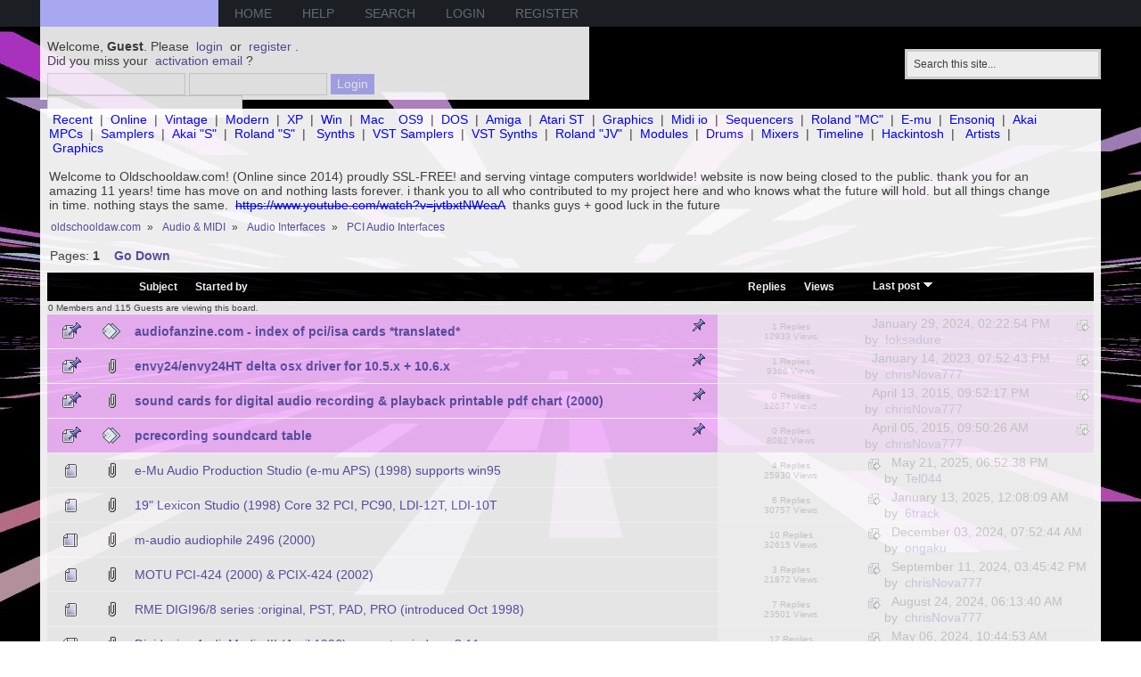

--- FILE ---
content_type: text/html; charset=UTF-8
request_url: http://www.oldschooldaw.com/forums/index.php/board,251.0.html?PHPSESSID=qh9n99l2jar7fq02addjoftg04
body_size: 13027
content:
<!DOCTYPE html PUBLIC "-//W3C//DTD XHTML 1.0 Transitional//EN" "http://www.w3.org/TR/xhtml1/DTD/xhtml1-transitional.dtd">
<html xmlns="http://www.w3.org/1999/xhtml">
<head>
	<link rel="stylesheet" type="text/css" href="http://www.oldschooldaw.com/forums/Themes/vaux/css/index.css?fin20" />
	<link rel="stylesheet" type="text/css" href="http://www.oldschooldaw.com/forums/Themes/default/css/webkit.css" />
 	<script type="text/javascript" src="http://www.oldschooldaw.com/forums/Themes/default/scripts/script.js?fin20"></script>
	<script type="text/javascript" src="http://www.oldschooldaw.com/forums/Themes/default/scripts/mousetrap.js"></script>
	<script type="text/javascript" src="http://www.oldschooldaw.com/forums/Themes/vaux/scripts/theme.js?fin20"></script>
	<script type="text/javascript"><!-- // --><![CDATA[
		var smf_theme_url = "http://www.oldschooldaw.com/forums/Themes/vaux";
		var smf_default_theme_url = "http://www.oldschooldaw.com/forums/Themes/default";
		var smf_images_url = "http://www.oldschooldaw.com/forums/Themes/vaux/images";
		var smf_scripturl = "http://www.oldschooldaw.com/forums/index.php?PHPSESSID=qh9n99l2jar7fq02addjoftg04&amp;";
		var smf_iso_case_folding = false;
		var smf_charset = "UTF-8";
		var ajax_notification_text = "Loading...";
		var ajax_notification_cancel_text = "Cancel";
	// ]]></script>
	<meta http-equiv="Content-Type" content="text/html; charset=UTF-8" />
	<meta name="description" content="PCI Audio Interfaces" />
	<meta name="keywords" content="audio oldschool daw wave producing electronic music instruments" />
	<title>PCI Audio Interfaces</title>
	<link rel="canonical" href="http://www.oldschooldaw.com/forums/index.php?board=251.0" />
	<link rel="help" href="http://www.oldschooldaw.com/forums/index.php?PHPSESSID=qh9n99l2jar7fq02addjoftg04&amp;action=help" />
	<link rel="search" href="http://www.oldschooldaw.com/forums/index.php?PHPSESSID=qh9n99l2jar7fq02addjoftg04&amp;action=search" />
	<link rel="contents" href="http://www.oldschooldaw.com/forums/index.php?PHPSESSID=qh9n99l2jar7fq02addjoftg04&amp;" />
	<link rel="index" href="http://www.oldschooldaw.com/forums/index.php/board,251.0.html?PHPSESSID=qh9n99l2jar7fq02addjoftg04" />
	<link rel="stylesheet" type="text/css" href="http://www.oldschooldaw.com/forums/Themes/default/css/BBCode-YouTube2.css" />
	<script type="text/javascript"><!-- // --><![CDATA[
		var _ohWidth = 480;
		var _ohHeight = 270;
	// ]]></script>
	<script type="text/javascript">!window.jQuery && document.write(unescape('%3Cscript src="//code.jquery.com/jquery-1.9.1.min.js"%3E%3C/script%3E'))</script>
	<script type="text/javascript" src="http://www.oldschooldaw.com/forums/Themes/default/scripts/ohyoutube.min.js"></script>
	<link rel="stylesheet" type="text/css" href="http://www.oldschooldaw.com/forums/Themes/default/css/oharaEmbed.css" />
</head>
<body>
	<div id="bar">
	        <div class="wrapper">
			<div id="logo">
				<a href="http://www.oldschooldaw.com/forums/index.php?PHPSESSID=qh9n99l2jar7fq02addjoftg04&amp;" title=""></a>
			</div>
			
		<div id="navigation">
			<ul>
				<li id="button_home">
					<a class="active firstlevel" href="http://www.oldschooldaw.com/forums/index.php?PHPSESSID=qh9n99l2jar7fq02addjoftg04&amp;">
						<span class="last firstlevel">Home</span>
					</a>
				</li>
				<li id="button_help">
					<a class="firstlevel" href="http://www.oldschooldaw.com/forums/index.php?PHPSESSID=qh9n99l2jar7fq02addjoftg04&amp;action=help">
						<span class="firstlevel">Help</span>
					</a>
				</li>
				<li id="button_search">
					<a class="firstlevel" href="http://www.oldschooldaw.com/forums/index.php?PHPSESSID=qh9n99l2jar7fq02addjoftg04&amp;action=search">
						<span class="firstlevel">Search</span>
					</a>
				</li>
				<li id="button_login">
					<a class="firstlevel" href="http://www.oldschooldaw.com/forums/index.php?PHPSESSID=qh9n99l2jar7fq02addjoftg04&amp;action=login">
						<span class="firstlevel">Login</span>
					</a>
				</li>
				<li id="button_register">
					<a class="firstlevel" href="http://www.oldschooldaw.com/forums/index.php?PHPSESSID=qh9n99l2jar7fq02addjoftg04&amp;action=register">
						<span class="last firstlevel">Register</span>
					</a>
				</li>
			</ul>
		</div>
		</div>
	</div>
	   <div id="header">
	         <div class="wrapper">
				<div id="search">
					<form id="search_form" style="margin: 0;" action="http://www.oldschooldaw.com/forums/index.php?PHPSESSID=qh9n99l2jar7fq02addjoftg04&amp;action=search2" method="post" accept-charset="UTF-8">
						<input class="inputbox" type="text" name="search" value="Search this site..." onfocus="this.value = '';" onblur="if(this.value=='') this.value='Search this site...';" />
						<input type="hidden" name="advanced" value="0" />
					</form>
				</div>
			<div class="user">
							<script type="text/javascript" src="http://www.oldschooldaw.com/forums/Themes/default/scripts/sha1.js"></script>
							<form id="guest_form" action="http://www.oldschooldaw.com/forums/index.php?PHPSESSID=qh9n99l2jar7fq02addjoftg04&amp;action=login2" method="post" accept-charset="UTF-8"  onsubmit="hashLoginPassword(this, 'ebd0da94d24b38cdf564bb6dcdbd7150');">
								<div class="info">Welcome, <strong>Guest</strong>. Please <a href="http://www.oldschooldaw.com/forums/index.php?PHPSESSID=qh9n99l2jar7fq02addjoftg04&amp;action=login">login</a> or <a href="http://www.oldschooldaw.com/forums/index.php?PHPSESSID=qh9n99l2jar7fq02addjoftg04&amp;action=register">register</a>.<br />Did you miss your <a href="http://www.oldschooldaw.com/forums/index.php?PHPSESSID=qh9n99l2jar7fq02addjoftg04&amp;action=activate">activation email</a>?</div>
								<input type="text" name="user" size="17" class="input_text" />
								<input type="password" name="passwrd" size="17" class="input_password" />
								<input type="submit" value="Login" class="button_submit" />
								<br /><input type="text" name="openid_identifier" id="openid_url" size="25" class="input_text openid_login" />
								<input type="hidden" name="hash_passwrd" value="" />
								<input type="hidden" name="edc6900dc0" value="ebd0da94d24b38cdf564bb6dcdbd7150" />
							</form>
			</div>
		</div>
	</div>
	<div id="main_b">
		<div class="wrapper">
			<div id="info_bar">
							<div class="news">
				<div><a href="http://www.oldschooldaw.com/forums/index.php?PHPSESSID=qh9n99l2jar7fq02addjoftg04&amp;action=recent;start=0" class="bbc_link">Recent</a> | <a href="http://www.oldschooldaw.com/forums/index.php?PHPSESSID=qh9n99l2jar7fq02addjoftg04&amp;action=who" class="bbc_link">Online</a> | <a href="http://www.oldschooldaw.com/forums/index.php?PHPSESSID=qh9n99l2jar7fq02addjoftg04&amp;/board,282.0.html" class="bbc_link">Vintage</a> | <a href="http://www.oldschooldaw.com/forums/index.php?PHPSESSID=qh9n99l2jar7fq02addjoftg04&amp;/board,281.0.html" class="bbc_link">Modern</a> | <a href="http://www.oldschooldaw.com/forums/index.php?PHPSESSID=qh9n99l2jar7fq02addjoftg04&amp;/board,19.0.html" class="bbc_link">XP</a> | <a href="http://www.oldschooldaw.com/forums/index.php/topic,347.html?PHPSESSID=qh9n99l2jar7fq02addjoftg04" class="bbc_link">Win</a> | <a href="http://www.oldschooldaw.com/forums/index.php/topic,149.html?PHPSESSID=qh9n99l2jar7fq02addjoftg04" class="bbc_link">Mac</a>&nbsp; <a href="http://www.oldschooldaw.com/forums/index.php/board,12.html?PHPSESSID=qh9n99l2jar7fq02addjoftg04" class="bbc_link">OS9</a> | <a href="http://www.oldschooldaw.com/forums/index.php/board,110.html?PHPSESSID=qh9n99l2jar7fq02addjoftg04" class="bbc_link">DOS</a> | <a href="http://www.oldschooldaw.com/forums/index.php?PHPSESSID=qh9n99l2jar7fq02addjoftg04&amp;/board,242.0.html" class="bbc_link">Amiga</a> | <a href="http://www.oldschooldaw.com/forums/index.php/board,111.html?PHPSESSID=qh9n99l2jar7fq02addjoftg04" class="bbc_link">Atari ST</a> | <a href="http://www.oldschooldaw.com/forums/index.php?PHPSESSID=qh9n99l2jar7fq02addjoftg04&amp;/topic,3840" class="bbc_link">Graphics</a> | <a href="http://www.oldschooldaw.com/forums/index.php?PHPSESSID=qh9n99l2jar7fq02addjoftg04&amp;/board,114.0.html" class="bbc_link">Midi io</a> | <a href="http://www.oldschooldaw.com/forums/index.php/board,121.html?PHPSESSID=qh9n99l2jar7fq02addjoftg04" class="bbc_link">Sequencers</a> | <a href="http://www.oldschooldaw.com/forums/index.php/topic,843.html?PHPSESSID=qh9n99l2jar7fq02addjoftg04" class="bbc_link">Roland &quot;MC&quot;</a> | <a href="http://www.oldschooldaw.com/forums/index.php/topic,855.html?PHPSESSID=qh9n99l2jar7fq02addjoftg04" class="bbc_link">E-mu</a> | <a href="http://www.oldschooldaw.com/forums/index.php/topic,828.html?PHPSESSID=qh9n99l2jar7fq02addjoftg04" class="bbc_link">Ensoniq</a> | <a href="http://www.oldschooldaw.com/forums/index.php/topic,790.html?PHPSESSID=qh9n99l2jar7fq02addjoftg04" class="bbc_link">Akai MPCs</a> | <a href="http://www.oldschooldaw.com/forums/index.php/board,99.html?PHPSESSID=qh9n99l2jar7fq02addjoftg04" class="bbc_link">Samplers</a> | <a href="http://www.oldschooldaw.com/forums/index.php/topic,805.html?PHPSESSID=qh9n99l2jar7fq02addjoftg04" class="bbc_link">Akai &quot;S&quot;</a> | <a href="http://www.oldschooldaw.com/forums/index.php/topic,898.html?PHPSESSID=qh9n99l2jar7fq02addjoftg04" class="bbc_link">Roland &quot;S&quot;</a> |&nbsp; <a href="http://www.oldschooldaw.com/forums/index.php/board,158.html?PHPSESSID=qh9n99l2jar7fq02addjoftg04" class="bbc_link">Synths</a> | <a href="http://www.oldschooldaw.com/forums/index.php/board,106.html?PHPSESSID=qh9n99l2jar7fq02addjoftg04" class="bbc_link">VST Samplers</a> | <a href="http://www.oldschooldaw.com/forums/index.php/board,159.html?PHPSESSID=qh9n99l2jar7fq02addjoftg04" class="bbc_link">VST Synths</a> | <a href="http://www.oldschooldaw.com/forums/index.php?PHPSESSID=qh9n99l2jar7fq02addjoftg04&amp;/topic,1415" class="bbc_link">Roland &quot;JV&quot;</a> | <a href="http://www.oldschooldaw.com/forums/index.php/board,182.html?PHPSESSID=qh9n99l2jar7fq02addjoftg04" class="bbc_link">Modules</a> | <a href="http://www.oldschooldaw.com/forums/index.php/board,156.html?PHPSESSID=qh9n99l2jar7fq02addjoftg04" class="bbc_link">Drums</a> | <a href="http://www.oldschooldaw.com/forums/index.php/board,222.html?PHPSESSID=qh9n99l2jar7fq02addjoftg04" class="bbc_link">Mixers</a> | <a href="http://www.oldschooldaw.com/forums/index.php?PHPSESSID=qh9n99l2jar7fq02addjoftg04&amp;/topic,222" class="bbc_link">Timeline</a> | <a href="http://www.oldschooldaw.com/forums/index.php?PHPSESSID=qh9n99l2jar7fq02addjoftg04&amp;/board,323.0.html" class="bbc_link">Hackintosh</a> |&nbsp; <a href="http://www.oldschooldaw.com/forums/index.php/board,125.html?PHPSESSID=qh9n99l2jar7fq02addjoftg04" class="bbc_link">Artists</a> | <a href="http://www.oldschooldaw.com/forums/index.php?PHPSESSID=qh9n99l2jar7fq02addjoftg04&amp;/topic,3840" class="bbc_link">Graphics</a><br /><br />Welcome to Oldschooldaw.com! (Online since 2014) proudly SSL-FREE! and serving vintage computers worldwide! website is now being closed to the public. thank you for an amazing 11 years! time has move on and nothing lasts forever. i thank you to all who contributed to my project here and who knows what the future will hold. but all things change in time. nothing stays the same. <del><a href="https://www.youtube.com/watch?v=jvtbxtNWeaA" class="bbc_link" target="_blank" rel="noopener noreferrer">https://www.youtube.com/watch?v=jvtbxtNWeaA</a></del> thanks guys + good luck in the future</div>
				</div>
			</div>
			<div id="main_content">
	<div class="navigate_section">
		<ul>
			<li>
				<a href="http://www.oldschooldaw.com/forums/index.php?PHPSESSID=qh9n99l2jar7fq02addjoftg04&amp;"><span>oldschooldaw.com</span></a> &#187;
			</li>
			<li>
				<a href="http://www.oldschooldaw.com/forums/index.php?PHPSESSID=qh9n99l2jar7fq02addjoftg04&amp;#c12"><span>Audio &amp; MIDI</span></a> &#187;
			</li>
			<li>
				<a href="http://www.oldschooldaw.com/forums/index.php/board,346.0.html?PHPSESSID=qh9n99l2jar7fq02addjoftg04"><span>Audio Interfaces</span></a> &#187;
			</li>
			<li class="last">
				<a href="http://www.oldschooldaw.com/forums/index.php/board,251.0.html?PHPSESSID=qh9n99l2jar7fq02addjoftg04"><span>PCI Audio Interfaces</span></a>
			</li>
		</ul>
	</div>
	<a id="top"></a>
	<div class="pagesection">
		<div class="pagelinks floatleft">Pages:  <strong>1</strong>   &nbsp;&nbsp;<a href="#bot"><strong>Go Down</strong></a></div>
		
	</div>
	<div class="tborder topic_table" id="messageindex">
		<table class="table_grid" cellspacing="0">
			<thead>
				<tr class="catbg">
					<th scope="col" class="first_th" width="8%" colspan="2">&nbsp;</th>
					<th scope="col" class="lefttext"><a href="http://www.oldschooldaw.com/forums/index.php/board,251.0/sort,subject.html?PHPSESSID=qh9n99l2jar7fq02addjoftg04">Subject</a> / <a href="http://www.oldschooldaw.com/forums/index.php/board,251.0/sort,starter.html?PHPSESSID=qh9n99l2jar7fq02addjoftg04">Started by</a></th>
					<th scope="col" width="14%"><a href="http://www.oldschooldaw.com/forums/index.php/board,251.0/sort,replies.html?PHPSESSID=qh9n99l2jar7fq02addjoftg04">Replies</a> / <a href="http://www.oldschooldaw.com/forums/index.php/board,251.0/sort,views.html?PHPSESSID=qh9n99l2jar7fq02addjoftg04">Views</a></th>
					<th scope="col" class="lefttext last_th" width="22%"><a href="http://www.oldschooldaw.com/forums/index.php/board,251.0/sort,last_post.html?PHPSESSID=qh9n99l2jar7fq02addjoftg04">Last post <img src="http://www.oldschooldaw.com/forums/Themes/vaux/images/sort_down.gif" alt="" /></a></th>
				</tr>
			</thead>
			<tbody>
				<tr class="windowbg2 whos_viewing">
					<td colspan="5" class="smalltext">0 Members and 115 Guests are viewing this board.
					</td>
				</tr>
				<tr>
					<td class="icon1 stickybg">
						<img src="http://www.oldschooldaw.com/forums/Themes/vaux/images/topic/normal_post_sticky.gif" alt="" />
					</td>
					<td class="icon2 stickybg">
						<img src="http://www.oldschooldaw.com/forums/Themes/vaux/images/post/xx.gif" alt="" />
					</td>
					<td class="subject stickybg2">
						<div >
							<strong><span id="msg_1064"><a href="http://www.oldschooldaw.com/forums/index.php/topic,1029.0.html?PHPSESSID=qh9n99l2jar7fq02addjoftg04">audiofanzine.com - index of pci/isa cards *translated*</a></span></strong>
							<p>Started by <a href="http://www.oldschooldaw.com/forums/index.php?PHPSESSID=qh9n99l2jar7fq02addjoftg04&amp;action=profile;u=1" title="View the profile of chrisNova777">chrisNova777</a>
								<small id="pages1064"></small>
							</p>
						</div>
					</td>
					<td class="stats stickybg">
						1 Replies
						<br />
						12933 Views
					</td>
					<td class="lastpost stickybg2">
						<a href="http://www.oldschooldaw.com/forums/index.php/topic,1029.0.html?PHPSESSID=qh9n99l2jar7fq02addjoftg04#msg12766"><img src="http://www.oldschooldaw.com/forums/Themes/vaux/images/icons/last_post.gif" alt="Last post" title="Last post" /></a>
						January 29, 2024, 02:22:54 PM<br />
						by <a href="http://www.oldschooldaw.com/forums/index.php?PHPSESSID=qh9n99l2jar7fq02addjoftg04&amp;action=profile;u=192">foksadure</a>
					</td>
				</tr>
				<tr>
					<td class="icon1 stickybg">
						<img src="http://www.oldschooldaw.com/forums/Themes/vaux/images/topic/normal_post_sticky.gif" alt="" />
					</td>
					<td class="icon2 stickybg">
						<img src="http://www.oldschooldaw.com/forums/Themes/vaux/images/post/clip.gif" alt="" />
					</td>
					<td class="subject stickybg2">
						<div >
							<strong><span id="msg_502"><a href="http://www.oldschooldaw.com/forums/index.php/topic,479.0.html?PHPSESSID=qh9n99l2jar7fq02addjoftg04">envy24/envy24HT delta osx driver for 10.5.x + 10.6.x</a></span></strong>
							<p>Started by <a href="http://www.oldschooldaw.com/forums/index.php?PHPSESSID=qh9n99l2jar7fq02addjoftg04&amp;action=profile;u=1" title="View the profile of chrisNova777">chrisNova777</a>
								<small id="pages502"></small>
							</p>
						</div>
					</td>
					<td class="stats stickybg">
						1 Replies
						<br />
						9366 Views
					</td>
					<td class="lastpost stickybg2">
						<a href="http://www.oldschooldaw.com/forums/index.php/topic,479.0.html?PHPSESSID=qh9n99l2jar7fq02addjoftg04#msg11200"><img src="http://www.oldschooldaw.com/forums/Themes/vaux/images/icons/last_post.gif" alt="Last post" title="Last post" /></a>
						January 14, 2023, 07:52:43 PM<br />
						by <a href="http://www.oldschooldaw.com/forums/index.php?PHPSESSID=qh9n99l2jar7fq02addjoftg04&amp;action=profile;u=1">chrisNova777</a>
					</td>
				</tr>
				<tr>
					<td class="icon1 stickybg">
						<img src="http://www.oldschooldaw.com/forums/Themes/vaux/images/topic/normal_post_sticky.gif" alt="" />
					</td>
					<td class="icon2 stickybg">
						<img src="http://www.oldschooldaw.com/forums/Themes/vaux/images/post/clip.gif" alt="" />
					</td>
					<td class="subject stickybg2">
						<div >
							<strong><span id="msg_1054"><a href="http://www.oldschooldaw.com/forums/index.php/topic,1019.0.html?PHPSESSID=qh9n99l2jar7fq02addjoftg04">sound cards for digital audio recording &amp; playback printable pdf chart (2000)</a></span></strong>
							<p>Started by <a href="http://www.oldschooldaw.com/forums/index.php?PHPSESSID=qh9n99l2jar7fq02addjoftg04&amp;action=profile;u=1" title="View the profile of chrisNova777">chrisNova777</a>
								<small id="pages1054"></small>
							</p>
						</div>
					</td>
					<td class="stats stickybg">
						0 Replies
						<br />
						12637 Views
					</td>
					<td class="lastpost stickybg2">
						<a href="http://www.oldschooldaw.com/forums/index.php/topic,1019.0.html?PHPSESSID=qh9n99l2jar7fq02addjoftg04#msg1054"><img src="http://www.oldschooldaw.com/forums/Themes/vaux/images/icons/last_post.gif" alt="Last post" title="Last post" /></a>
						April 13, 2015, 09:52:17 PM<br />
						by <a href="http://www.oldschooldaw.com/forums/index.php?PHPSESSID=qh9n99l2jar7fq02addjoftg04&amp;action=profile;u=1">chrisNova777</a>
					</td>
				</tr>
				<tr>
					<td class="icon1 stickybg">
						<img src="http://www.oldschooldaw.com/forums/Themes/vaux/images/topic/normal_post_sticky.gif" alt="" />
					</td>
					<td class="icon2 stickybg">
						<img src="http://www.oldschooldaw.com/forums/Themes/vaux/images/post/xx.gif" alt="" />
					</td>
					<td class="subject stickybg2">
						<div >
							<strong><span id="msg_1016"><a href="http://www.oldschooldaw.com/forums/index.php/topic,983.0.html?PHPSESSID=qh9n99l2jar7fq02addjoftg04">pcrecording soundcard table</a></span></strong>
							<p>Started by <a href="http://www.oldschooldaw.com/forums/index.php?PHPSESSID=qh9n99l2jar7fq02addjoftg04&amp;action=profile;u=1" title="View the profile of chrisNova777">chrisNova777</a>
								<small id="pages1016"></small>
							</p>
						</div>
					</td>
					<td class="stats stickybg">
						0 Replies
						<br />
						8082 Views
					</td>
					<td class="lastpost stickybg2">
						<a href="http://www.oldschooldaw.com/forums/index.php/topic,983.0.html?PHPSESSID=qh9n99l2jar7fq02addjoftg04#msg1016"><img src="http://www.oldschooldaw.com/forums/Themes/vaux/images/icons/last_post.gif" alt="Last post" title="Last post" /></a>
						April 05, 2015, 09:50:26 AM<br />
						by <a href="http://www.oldschooldaw.com/forums/index.php?PHPSESSID=qh9n99l2jar7fq02addjoftg04&amp;action=profile;u=1">chrisNova777</a>
					</td>
				</tr>
				<tr>
					<td class="icon1 windowbg">
						<img src="http://www.oldschooldaw.com/forums/Themes/vaux/images/topic/normal_post.gif" alt="" />
					</td>
					<td class="icon2 windowbg">
						<img src="http://www.oldschooldaw.com/forums/Themes/vaux/images/post/clip.gif" alt="" />
					</td>
					<td class="subject windowbg2">
						<div >
							<span id="msg_716"><a href="http://www.oldschooldaw.com/forums/index.php/topic,690.0.html?PHPSESSID=qh9n99l2jar7fq02addjoftg04">e-Mu Audio Production Studio (e-mu APS) (1998) supports win95 </a></span>
							<p>Started by <a href="http://www.oldschooldaw.com/forums/index.php?PHPSESSID=qh9n99l2jar7fq02addjoftg04&amp;action=profile;u=1" title="View the profile of chrisNova777">chrisNova777</a>
								<small id="pages716"></small>
							</p>
						</div>
					</td>
					<td class="stats windowbg">
						4 Replies
						<br />
						25930 Views
					</td>
					<td class="lastpost windowbg2">
						<a href="http://www.oldschooldaw.com/forums/index.php/topic,690.0.html?PHPSESSID=qh9n99l2jar7fq02addjoftg04#msg13640"><img src="http://www.oldschooldaw.com/forums/Themes/vaux/images/icons/last_post.gif" alt="Last post" title="Last post" /></a>
						May 21, 2025, 06:52:38 PM<br />
						by <a href="http://www.oldschooldaw.com/forums/index.php?PHPSESSID=qh9n99l2jar7fq02addjoftg04&amp;action=profile;u=1291">Tel044</a>
					</td>
				</tr>
				<tr>
					<td class="icon1 windowbg">
						<img src="http://www.oldschooldaw.com/forums/Themes/vaux/images/topic/normal_post.gif" alt="" />
					</td>
					<td class="icon2 windowbg">
						<img src="http://www.oldschooldaw.com/forums/Themes/vaux/images/post/clip.gif" alt="" />
					</td>
					<td class="subject windowbg2">
						<div >
							<span id="msg_1010"><a href="http://www.oldschooldaw.com/forums/index.php/topic,977.0.html?PHPSESSID=qh9n99l2jar7fq02addjoftg04">19&quot; Lexicon Studio (1998) Core 32 PCI, PC90, LDI-12T, LDI-10T</a></span>
							<p>Started by <a href="http://www.oldschooldaw.com/forums/index.php?PHPSESSID=qh9n99l2jar7fq02addjoftg04&amp;action=profile;u=1" title="View the profile of chrisNova777">chrisNova777</a>
								<small id="pages1010"></small>
							</p>
						</div>
					</td>
					<td class="stats windowbg">
						6 Replies
						<br />
						30757 Views
					</td>
					<td class="lastpost windowbg2">
						<a href="http://www.oldschooldaw.com/forums/index.php/topic,977.0.html?PHPSESSID=qh9n99l2jar7fq02addjoftg04#msg13553"><img src="http://www.oldschooldaw.com/forums/Themes/vaux/images/icons/last_post.gif" alt="Last post" title="Last post" /></a>
						January 13, 2025, 12:08:09 AM<br />
						by <a href="http://www.oldschooldaw.com/forums/index.php?PHPSESSID=qh9n99l2jar7fq02addjoftg04&amp;action=profile;u=737">6track</a>
					</td>
				</tr>
				<tr>
					<td class="icon1 windowbg">
						<img src="http://www.oldschooldaw.com/forums/Themes/vaux/images/topic/hot_post.gif" alt="" />
					</td>
					<td class="icon2 windowbg">
						<img src="http://www.oldschooldaw.com/forums/Themes/vaux/images/post/clip.gif" alt="" />
					</td>
					<td class="subject windowbg2">
						<div >
							<span id="msg_805"><a href="http://www.oldschooldaw.com/forums/index.php/topic,777.0.html?PHPSESSID=qh9n99l2jar7fq02addjoftg04">m-audio audiophile 2496 (2000)</a></span>
							<p>Started by <a href="http://www.oldschooldaw.com/forums/index.php?PHPSESSID=qh9n99l2jar7fq02addjoftg04&amp;action=profile;u=1" title="View the profile of chrisNova777">chrisNova777</a>
								<small id="pages805"></small>
							</p>
						</div>
					</td>
					<td class="stats windowbg">
						10 Replies
						<br />
						32615 Views
					</td>
					<td class="lastpost windowbg2">
						<a href="http://www.oldschooldaw.com/forums/index.php/topic,777.0.html?PHPSESSID=qh9n99l2jar7fq02addjoftg04#msg13473"><img src="http://www.oldschooldaw.com/forums/Themes/vaux/images/icons/last_post.gif" alt="Last post" title="Last post" /></a>
						December 03, 2024, 07:52:44 AM<br />
						by <a href="http://www.oldschooldaw.com/forums/index.php?PHPSESSID=qh9n99l2jar7fq02addjoftg04&amp;action=profile;u=4092">ongaku</a>
					</td>
				</tr>
				<tr>
					<td class="icon1 windowbg">
						<img src="http://www.oldschooldaw.com/forums/Themes/vaux/images/topic/normal_post.gif" alt="" />
					</td>
					<td class="icon2 windowbg">
						<img src="http://www.oldschooldaw.com/forums/Themes/vaux/images/post/clip.gif" alt="" />
					</td>
					<td class="subject windowbg2">
						<div >
							<span id="msg_441"><a href="http://www.oldschooldaw.com/forums/index.php/topic,420.0.html?PHPSESSID=qh9n99l2jar7fq02addjoftg04">MOTU PCI-424 (2000) &amp; PCIX-424 (2002)</a></span>
							<p>Started by <a href="http://www.oldschooldaw.com/forums/index.php?PHPSESSID=qh9n99l2jar7fq02addjoftg04&amp;action=profile;u=1" title="View the profile of chrisNova777">chrisNova777</a>
								<small id="pages441"></small>
							</p>
						</div>
					</td>
					<td class="stats windowbg">
						3 Replies
						<br />
						21872 Views
					</td>
					<td class="lastpost windowbg2">
						<a href="http://www.oldschooldaw.com/forums/index.php/topic,420.0.html?PHPSESSID=qh9n99l2jar7fq02addjoftg04#msg13181"><img src="http://www.oldschooldaw.com/forums/Themes/vaux/images/icons/last_post.gif" alt="Last post" title="Last post" /></a>
						September 11, 2024, 03:45:42 PM<br />
						by <a href="http://www.oldschooldaw.com/forums/index.php?PHPSESSID=qh9n99l2jar7fq02addjoftg04&amp;action=profile;u=1">chrisNova777</a>
					</td>
				</tr>
				<tr>
					<td class="icon1 windowbg">
						<img src="http://www.oldschooldaw.com/forums/Themes/vaux/images/topic/normal_post.gif" alt="" />
					</td>
					<td class="icon2 windowbg">
						<img src="http://www.oldschooldaw.com/forums/Themes/vaux/images/post/clip.gif" alt="" />
					</td>
					<td class="subject windowbg2">
						<div >
							<span id="msg_467"><a href="http://www.oldschooldaw.com/forums/index.php/topic,444.0.html?PHPSESSID=qh9n99l2jar7fq02addjoftg04">RME DIGI96/8 series :original, PST, PAD, PRO (introduced Oct 1998)</a></span>
							<p>Started by <a href="http://www.oldschooldaw.com/forums/index.php?PHPSESSID=qh9n99l2jar7fq02addjoftg04&amp;action=profile;u=1" title="View the profile of chrisNova777">chrisNova777</a>
								<small id="pages467"></small>
							</p>
						</div>
					</td>
					<td class="stats windowbg">
						7 Replies
						<br />
						23501 Views
					</td>
					<td class="lastpost windowbg2">
						<a href="http://www.oldschooldaw.com/forums/index.php/topic,444.0.html?PHPSESSID=qh9n99l2jar7fq02addjoftg04#msg13109"><img src="http://www.oldschooldaw.com/forums/Themes/vaux/images/icons/last_post.gif" alt="Last post" title="Last post" /></a>
						August 24, 2024, 06:13:40 AM<br />
						by <a href="http://www.oldschooldaw.com/forums/index.php?PHPSESSID=qh9n99l2jar7fq02addjoftg04&amp;action=profile;u=1">chrisNova777</a>
					</td>
				</tr>
				<tr>
					<td class="icon1 windowbg">
						<img src="http://www.oldschooldaw.com/forums/Themes/vaux/images/topic/hot_post.gif" alt="" />
					</td>
					<td class="icon2 windowbg">
						<img src="http://www.oldschooldaw.com/forums/Themes/vaux/images/post/clip.gif" alt="" />
					</td>
					<td class="subject windowbg2">
						<div >
							<span id="msg_372"><a href="http://www.oldschooldaw.com/forums/index.php/topic,354.0.html?PHPSESSID=qh9n99l2jar7fq02addjoftg04">Digidesign AudioMedia III (April 1996) supports windows 3.11</a></span>
							<p>Started by <a href="http://www.oldschooldaw.com/forums/index.php?PHPSESSID=qh9n99l2jar7fq02addjoftg04&amp;action=profile;u=1" title="View the profile of chrisNova777">chrisNova777</a>
								<small id="pages372"></small>
							</p>
						</div>
					</td>
					<td class="stats windowbg">
						12 Replies
						<br />
						20408 Views
					</td>
					<td class="lastpost windowbg2">
						<a href="http://www.oldschooldaw.com/forums/index.php/topic,354.0.html?PHPSESSID=qh9n99l2jar7fq02addjoftg04#msg13000"><img src="http://www.oldschooldaw.com/forums/Themes/vaux/images/icons/last_post.gif" alt="Last post" title="Last post" /></a>
						May 06, 2024, 10:44:53 AM<br />
						by <a href="http://www.oldschooldaw.com/forums/index.php?PHPSESSID=qh9n99l2jar7fq02addjoftg04&amp;action=profile;u=1">chrisNova777</a>
					</td>
				</tr>
				<tr>
					<td class="icon1 windowbg">
						<img src="http://www.oldschooldaw.com/forums/Themes/vaux/images/topic/normal_post.gif" alt="" />
					</td>
					<td class="icon2 windowbg">
						<img src="http://www.oldschooldaw.com/forums/Themes/vaux/images/post/clip.gif" alt="" />
					</td>
					<td class="subject windowbg2">
						<div >
							<span id="msg_427"><a href="http://www.oldschooldaw.com/forums/index.php/topic,406.0.html?PHPSESSID=qh9n99l2jar7fq02addjoftg04">M-audio Delta 1010LT (Nov 2001)</a></span>
							<p>Started by <a href="http://www.oldschooldaw.com/forums/index.php?PHPSESSID=qh9n99l2jar7fq02addjoftg04&amp;action=profile;u=1" title="View the profile of chrisNova777">chrisNova777</a>
								<small id="pages427"></small>
							</p>
						</div>
					</td>
					<td class="stats windowbg">
						2 Replies
						<br />
						13760 Views
					</td>
					<td class="lastpost windowbg2">
						<a href="http://www.oldschooldaw.com/forums/index.php/topic,406.0.html?PHPSESSID=qh9n99l2jar7fq02addjoftg04#msg12997"><img src="http://www.oldschooldaw.com/forums/Themes/vaux/images/icons/last_post.gif" alt="Last post" title="Last post" /></a>
						May 04, 2024, 04:23:50 PM<br />
						by <a href="http://www.oldschooldaw.com/forums/index.php?PHPSESSID=qh9n99l2jar7fq02addjoftg04&amp;action=profile;u=1">chrisNova777</a>
					</td>
				</tr>
				<tr>
					<td class="icon1 windowbg">
						<img src="http://www.oldschooldaw.com/forums/Themes/vaux/images/topic/normal_post.gif" alt="" />
					</td>
					<td class="icon2 windowbg">
						<img src="http://www.oldschooldaw.com/forums/Themes/vaux/images/post/clip.gif" alt="" />
					</td>
					<td class="subject windowbg2">
						<div >
							<span id="msg_448"><a href="http://www.oldschooldaw.com/forums/index.php/topic,427.0.html?PHPSESSID=qh9n99l2jar7fq02addjoftg04">Frontier Design Group Dakota (1999) 2x ADAT</a></span>
							<p>Started by <a href="http://www.oldschooldaw.com/forums/index.php?PHPSESSID=qh9n99l2jar7fq02addjoftg04&amp;action=profile;u=1" title="View the profile of chrisNova777">chrisNova777</a>
								<small id="pages448"></small>
							</p>
						</div>
					</td>
					<td class="stats windowbg">
						2 Replies
						<br />
						18993 Views
					</td>
					<td class="lastpost windowbg2">
						<a href="http://www.oldschooldaw.com/forums/index.php/topic,427.0.html?PHPSESSID=qh9n99l2jar7fq02addjoftg04#msg12813"><img src="http://www.oldschooldaw.com/forums/Themes/vaux/images/icons/last_post.gif" alt="Last post" title="Last post" /></a>
						February 22, 2024, 11:14:10 PM<br />
						by John MacRae
					</td>
				</tr>
				<tr>
					<td class="icon1 windowbg">
						<img src="http://www.oldschooldaw.com/forums/Themes/vaux/images/topic/normal_post.gif" alt="" />
					</td>
					<td class="icon2 windowbg">
						<img src="http://www.oldschooldaw.com/forums/Themes/vaux/images/post/clip.gif" alt="" />
					</td>
					<td class="subject windowbg2">
						<div >
							<span id="msg_442"><a href="http://www.oldschooldaw.com/forums/index.php/topic,421.0.html?PHPSESSID=qh9n99l2jar7fq02addjoftg04">Echo Gina 24 (May 2000)</a></span>
							<p>Started by <a href="http://www.oldschooldaw.com/forums/index.php?PHPSESSID=qh9n99l2jar7fq02addjoftg04&amp;action=profile;u=1" title="View the profile of chrisNova777">chrisNova777</a>
								<small id="pages442"></small>
							</p>
						</div>
					</td>
					<td class="stats windowbg">
						3 Replies
						<br />
						9625 Views
					</td>
					<td class="lastpost windowbg2">
						<a href="http://www.oldschooldaw.com/forums/index.php/topic,421.0.html?PHPSESSID=qh9n99l2jar7fq02addjoftg04#msg12173"><img src="http://www.oldschooldaw.com/forums/Themes/vaux/images/icons/last_post.gif" alt="Last post" title="Last post" /></a>
						November 05, 2023, 08:42:02 PM<br />
						by <a href="http://www.oldschooldaw.com/forums/index.php?PHPSESSID=qh9n99l2jar7fq02addjoftg04&amp;action=profile;u=1">chrisNova777</a>
					</td>
				</tr>
				<tr>
					<td class="icon1 windowbg">
						<img src="http://www.oldschooldaw.com/forums/Themes/vaux/images/topic/normal_post.gif" alt="" />
					</td>
					<td class="icon2 windowbg">
						<img src="http://www.oldschooldaw.com/forums/Themes/vaux/images/post/clip.gif" alt="" />
					</td>
					<td class="subject windowbg2">
						<div >
							<span id="msg_439"><a href="http://www.oldschooldaw.com/forums/index.php/topic,418.0.html?PHPSESSID=qh9n99l2jar7fq02addjoftg04">MOTU PCI-324 (1998)</a></span>
							<p>Started by <a href="http://www.oldschooldaw.com/forums/index.php?PHPSESSID=qh9n99l2jar7fq02addjoftg04&amp;action=profile;u=1" title="View the profile of chrisNova777">chrisNova777</a>
								<small id="pages439"></small>
							</p>
						</div>
					</td>
					<td class="stats windowbg">
						2 Replies
						<br />
						10748 Views
					</td>
					<td class="lastpost windowbg2">
						<a href="http://www.oldschooldaw.com/forums/index.php/topic,418.0.html?PHPSESSID=qh9n99l2jar7fq02addjoftg04#msg12157"><img src="http://www.oldschooldaw.com/forums/Themes/vaux/images/icons/last_post.gif" alt="Last post" title="Last post" /></a>
						November 05, 2023, 02:33:03 AM<br />
						by <a href="http://www.oldschooldaw.com/forums/index.php?PHPSESSID=qh9n99l2jar7fq02addjoftg04&amp;action=profile;u=1">chrisNova777</a>
					</td>
				</tr>
				<tr>
					<td class="icon1 windowbg">
						<img src="http://www.oldschooldaw.com/forums/Themes/vaux/images/topic/normal_post.gif" alt="" />
					</td>
					<td class="icon2 windowbg">
						<img src="http://www.oldschooldaw.com/forums/Themes/vaux/images/post/xx.gif" alt="" />
					</td>
					<td class="subject windowbg2">
						<div >
							<span id="msg_12103"><a href="http://www.oldschooldaw.com/forums/index.php/topic,7777.0.html?PHPSESSID=qh9n99l2jar7fq02addjoftg04">19&quot; Motu HD192</a></span>
							<p>Started by <a href="http://www.oldschooldaw.com/forums/index.php?PHPSESSID=qh9n99l2jar7fq02addjoftg04&amp;action=profile;u=1" title="View the profile of chrisNova777">chrisNova777</a>
								<small id="pages12103"></small>
							</p>
						</div>
					</td>
					<td class="stats windowbg">
						0 Replies
						<br />
						2256 Views
					</td>
					<td class="lastpost windowbg2">
						<a href="http://www.oldschooldaw.com/forums/index.php/topic,7777.0.html?PHPSESSID=qh9n99l2jar7fq02addjoftg04#msg12103"><img src="http://www.oldschooldaw.com/forums/Themes/vaux/images/icons/last_post.gif" alt="Last post" title="Last post" /></a>
						October 31, 2023, 11:32:57 PM<br />
						by <a href="http://www.oldschooldaw.com/forums/index.php?PHPSESSID=qh9n99l2jar7fq02addjoftg04&amp;action=profile;u=1">chrisNova777</a>
					</td>
				</tr>
				<tr>
					<td class="icon1 windowbg">
						<img src="http://www.oldschooldaw.com/forums/Themes/vaux/images/topic/normal_post.gif" alt="" />
					</td>
					<td class="icon2 windowbg">
						<img src="http://www.oldschooldaw.com/forums/Themes/vaux/images/post/clip.gif" alt="" />
					</td>
					<td class="subject windowbg2">
						<div >
							<span id="msg_387"><a href="http://www.oldschooldaw.com/forums/index.php/topic,368.0.html?PHPSESSID=qh9n99l2jar7fq02addjoftg04">Event Echo Gina 20-bit (1997) win95/16Mb RAM (+ 3rd party 10.6 intel driver!!!!)</a></span>
							<p>Started by <a href="http://www.oldschooldaw.com/forums/index.php?PHPSESSID=qh9n99l2jar7fq02addjoftg04&amp;action=profile;u=1" title="View the profile of chrisNova777">chrisNova777</a>
								<small id="pages387"></small>
							</p>
						</div>
					</td>
					<td class="stats windowbg">
						3 Replies
						<br />
						13277 Views
					</td>
					<td class="lastpost windowbg2">
						<a href="http://www.oldschooldaw.com/forums/index.php/topic,368.0.html?PHPSESSID=qh9n99l2jar7fq02addjoftg04#msg12078"><img src="http://www.oldschooldaw.com/forums/Themes/vaux/images/icons/last_post.gif" alt="Last post" title="Last post" /></a>
						October 27, 2023, 10:08:55 PM<br />
						by <a href="http://www.oldschooldaw.com/forums/index.php?PHPSESSID=qh9n99l2jar7fq02addjoftg04&amp;action=profile;u=1">chrisNova777</a>
					</td>
				</tr>
				<tr>
					<td class="icon1 windowbg">
						<img src="http://www.oldschooldaw.com/forums/Themes/vaux/images/topic/normal_post.gif" alt="" />
					</td>
					<td class="icon2 windowbg">
						<img src="http://www.oldschooldaw.com/forums/Themes/vaux/images/post/clip.gif" alt="" />
					</td>
					<td class="subject windowbg2">
						<div >
							<span id="msg_373"><a href="http://www.oldschooldaw.com/forums/index.php/topic,355.0.html?PHPSESSID=qh9n99l2jar7fq02addjoftg04">19&quot; Digidesign 882/16 (1996) 16 bit interface &amp; 882/20 (1997) 20-bit interface</a></span>
							<p>Started by <a href="http://www.oldschooldaw.com/forums/index.php?PHPSESSID=qh9n99l2jar7fq02addjoftg04&amp;action=profile;u=1" title="View the profile of chrisNova777">chrisNova777</a>
								<small id="pages373"></small>
							</p>
						</div>
					</td>
					<td class="stats windowbg">
						2 Replies
						<br />
						19548 Views
					</td>
					<td class="lastpost windowbg2">
						<a href="http://www.oldschooldaw.com/forums/index.php/topic,355.0.html?PHPSESSID=qh9n99l2jar7fq02addjoftg04#msg11313"><img src="http://www.oldschooldaw.com/forums/Themes/vaux/images/icons/last_post.gif" alt="Last post" title="Last post" /></a>
						February 20, 2023, 08:04:09 AM<br />
						by <a href="http://www.oldschooldaw.com/forums/index.php?PHPSESSID=qh9n99l2jar7fq02addjoftg04&amp;action=profile;u=1411">smilesdavis</a>
					</td>
				</tr>
				<tr>
					<td class="icon1 windowbg">
						<img src="http://www.oldschooldaw.com/forums/Themes/vaux/images/topic/normal_post.gif" alt="" />
					</td>
					<td class="icon2 windowbg">
						<img src="http://www.oldschooldaw.com/forums/Themes/vaux/images/post/xx.gif" alt="" />
					</td>
					<td class="subject windowbg2">
						<div >
							<span id="msg_11226"><a href="http://www.oldschooldaw.com/forums/index.php/topic,7510.0.html?PHPSESSID=qh9n99l2jar7fq02addjoftg04">EMAGIC Audiowerk8 Home Studio Kit (Limited Edition) (Oct 18, 1997-Jan 31 1998)</a></span>
							<p>Started by <a href="http://www.oldschooldaw.com/forums/index.php?PHPSESSID=qh9n99l2jar7fq02addjoftg04&amp;action=profile;u=1411" title="View the profile of smilesdavis">smilesdavis</a>
								<small id="pages11226"></small>
							</p>
						</div>
					</td>
					<td class="stats windowbg">
						0 Replies
						<br />
						3208 Views
					</td>
					<td class="lastpost windowbg2">
						<a href="http://www.oldschooldaw.com/forums/index.php/topic,7510.0.html?PHPSESSID=qh9n99l2jar7fq02addjoftg04#msg11226"><img src="http://www.oldschooldaw.com/forums/Themes/vaux/images/icons/last_post.gif" alt="Last post" title="Last post" /></a>
						January 23, 2023, 09:10:54 AM<br />
						by <a href="http://www.oldschooldaw.com/forums/index.php?PHPSESSID=qh9n99l2jar7fq02addjoftg04&amp;action=profile;u=1411">smilesdavis</a>
					</td>
				</tr>
				<tr>
					<td class="icon1 windowbg">
						<img src="http://www.oldschooldaw.com/forums/Themes/vaux/images/topic/normal_post.gif" alt="" />
					</td>
					<td class="icon2 windowbg">
						<img src="http://www.oldschooldaw.com/forums/Themes/vaux/images/post/clip.gif" alt="" />
					</td>
					<td class="subject windowbg2">
						<div >
							<span id="msg_379"><a href="http://www.oldschooldaw.com/forums/index.php/topic,360.0.html?PHPSESSID=qh9n99l2jar7fq02addjoftg04">Sonorus Studi/o (1996) requires win95 / mac os 8.x</a></span>
							<p>Started by <a href="http://www.oldschooldaw.com/forums/index.php?PHPSESSID=qh9n99l2jar7fq02addjoftg04&amp;action=profile;u=1" title="View the profile of chrisNova777">chrisNova777</a>
								<small id="pages379"></small>
							</p>
						</div>
					</td>
					<td class="stats windowbg">
						2 Replies
						<br />
						10318 Views
					</td>
					<td class="lastpost windowbg2">
						<a href="http://www.oldschooldaw.com/forums/index.php/topic,360.0.html?PHPSESSID=qh9n99l2jar7fq02addjoftg04#msg10780"><img src="http://www.oldschooldaw.com/forums/Themes/vaux/images/icons/last_post.gif" alt="Last post" title="Last post" /></a>
						August 04, 2022, 11:39:01 AM<br />
						by <a href="http://www.oldschooldaw.com/forums/index.php?PHPSESSID=qh9n99l2jar7fq02addjoftg04&amp;action=profile;u=1509">Blue Jinn</a>
					</td>
				</tr>
				<tr>
					<td class="icon1 windowbg">
						<img src="http://www.oldschooldaw.com/forums/Themes/vaux/images/topic/normal_post.gif" alt="" />
					</td>
					<td class="icon2 windowbg">
						<img src="http://www.oldschooldaw.com/forums/Themes/vaux/images/post/xx.gif" alt="" />
					</td>
					<td class="subject windowbg2">
						<div >
							<span id="msg_10728"><a href="http://www.oldschooldaw.com/forums/index.php/topic,7416.0.html?PHPSESSID=qh9n99l2jar7fq02addjoftg04">Ensoniq 16-bit wavetable sound card</a></span>
							<p>Started by <a href="http://www.oldschooldaw.com/forums/index.php?PHPSESSID=qh9n99l2jar7fq02addjoftg04&amp;action=profile;u=1411" title="View the profile of smilesdavis">smilesdavis</a>
								<small id="pages10728"></small>
							</p>
						</div>
					</td>
					<td class="stats windowbg">
						1 Replies
						<br />
						3434 Views
					</td>
					<td class="lastpost windowbg2">
						<a href="http://www.oldschooldaw.com/forums/index.php/topic,7416.0.html?PHPSESSID=qh9n99l2jar7fq02addjoftg04#msg10730"><img src="http://www.oldschooldaw.com/forums/Themes/vaux/images/icons/last_post.gif" alt="Last post" title="Last post" /></a>
						July 26, 2022, 06:21:25 AM<br />
						by <a href="http://www.oldschooldaw.com/forums/index.php?PHPSESSID=qh9n99l2jar7fq02addjoftg04&amp;action=profile;u=737">6track</a>
					</td>
				</tr>
				<tr>
					<td class="icon1 windowbg">
						<img src="http://www.oldschooldaw.com/forums/Themes/vaux/images/topic/normal_post.gif" alt="" />
					</td>
					<td class="icon2 windowbg">
						<img src="http://www.oldschooldaw.com/forums/Themes/vaux/images/post/xx.gif" alt="" />
					</td>
					<td class="subject windowbg2">
						<div >
							<span id="msg_10611"><a href="http://www.oldschooldaw.com/forums/index.php/topic,7404.0.html?PHPSESSID=qh9n99l2jar7fq02addjoftg04">Session 8 and ADAT Interface</a></span>
							<p>Started by <a href="http://www.oldschooldaw.com/forums/index.php?PHPSESSID=qh9n99l2jar7fq02addjoftg04&amp;action=profile;u=1497" title="View the profile of reviver">reviver</a>
								<small id="pages10611"></small>
							</p>
						</div>
					</td>
					<td class="stats windowbg">
						5 Replies
						<br />
						4839 Views
					</td>
					<td class="lastpost windowbg2">
						<a href="http://www.oldschooldaw.com/forums/index.php/topic,7404.0.html?PHPSESSID=qh9n99l2jar7fq02addjoftg04#msg10685"><img src="http://www.oldschooldaw.com/forums/Themes/vaux/images/icons/last_post.gif" alt="Last post" title="Last post" /></a>
						July 03, 2022, 04:00:06 PM<br />
						by <a href="http://www.oldschooldaw.com/forums/index.php?PHPSESSID=qh9n99l2jar7fq02addjoftg04&amp;action=profile;u=147">P5r</a>
					</td>
				</tr>
				<tr>
					<td class="icon1 windowbg">
						<img src="http://www.oldschooldaw.com/forums/Themes/vaux/images/topic/normal_post.gif" alt="" />
					</td>
					<td class="icon2 windowbg">
						<img src="http://www.oldschooldaw.com/forums/Themes/vaux/images/post/clip.gif" alt="" />
					</td>
					<td class="subject windowbg2">
						<div >
							<span id="msg_7447"><a href="http://www.oldschooldaw.com/forums/index.php/topic,5673.0.html?PHPSESSID=qh9n99l2jar7fq02addjoftg04">uad-1 ultrapak</a></span>
							<p>Started by <a href="http://www.oldschooldaw.com/forums/index.php?PHPSESSID=qh9n99l2jar7fq02addjoftg04&amp;action=profile;u=1" title="View the profile of chrisNova777">chrisNova777</a>
								<small id="pages7447"></small>
							</p>
						</div>
					</td>
					<td class="stats windowbg">
						1 Replies
						<br />
						5013 Views
					</td>
					<td class="lastpost windowbg2">
						<a href="http://www.oldschooldaw.com/forums/index.php/topic,5673.0.html?PHPSESSID=qh9n99l2jar7fq02addjoftg04#msg10543"><img src="http://www.oldschooldaw.com/forums/Themes/vaux/images/icons/last_post.gif" alt="Last post" title="Last post" /></a>
						June 05, 2022, 10:30:11 AM<br />
						by <a href="http://www.oldschooldaw.com/forums/index.php?PHPSESSID=qh9n99l2jar7fq02addjoftg04&amp;action=profile;u=1254">_keeper_</a>
					</td>
				</tr>
				<tr>
					<td class="icon1 windowbg">
						<img src="http://www.oldschooldaw.com/forums/Themes/vaux/images/topic/normal_post.gif" alt="" />
					</td>
					<td class="icon2 windowbg">
						<img src="http://www.oldschooldaw.com/forums/Themes/vaux/images/post/xx.gif" alt="" />
					</td>
					<td class="subject windowbg2">
						<div >
							<span id="msg_9742"><a href="http://www.oldschooldaw.com/forums/index.php/topic,7037.0.html?PHPSESSID=qh9n99l2jar7fq02addjoftg04">sound card articles on soundonsound.com</a></span>
							<p>Started by <a href="http://www.oldschooldaw.com/forums/index.php?PHPSESSID=qh9n99l2jar7fq02addjoftg04&amp;action=profile;u=1" title="View the profile of chrisNova777">chrisNova777</a>
								<small id="pages9742"></small>
							</p>
						</div>
					</td>
					<td class="stats windowbg">
						0 Replies
						<br />
						5081 Views
					</td>
					<td class="lastpost windowbg2">
						<a href="http://www.oldschooldaw.com/forums/index.php/topic,7037.0.html?PHPSESSID=qh9n99l2jar7fq02addjoftg04#msg9742"><img src="http://www.oldschooldaw.com/forums/Themes/vaux/images/icons/last_post.gif" alt="Last post" title="Last post" /></a>
						August 09, 2020, 03:50:17 PM<br />
						by <a href="http://www.oldschooldaw.com/forums/index.php?PHPSESSID=qh9n99l2jar7fq02addjoftg04&amp;action=profile;u=1">chrisNova777</a>
					</td>
				</tr>
				<tr>
					<td class="icon1 windowbg">
						<img src="http://www.oldschooldaw.com/forums/Themes/vaux/images/topic/normal_post.gif" alt="" />
					</td>
					<td class="icon2 windowbg">
						<img src="http://www.oldschooldaw.com/forums/Themes/vaux/images/post/clip.gif" alt="" />
					</td>
					<td class="subject windowbg2">
						<div >
							<span id="msg_392"><a href="http://www.oldschooldaw.com/forums/index.php/topic,373.0.html?PHPSESSID=qh9n99l2jar7fq02addjoftg04">Echo MIA MIDI (2001) 4in/4out with spdif + midi</a></span>
							<p>Started by <a href="http://www.oldschooldaw.com/forums/index.php?PHPSESSID=qh9n99l2jar7fq02addjoftg04&amp;action=profile;u=1" title="View the profile of chrisNova777">chrisNova777</a>
								<small id="pages392"></small>
							</p>
						</div>
					</td>
					<td class="stats windowbg">
						1 Replies
						<br />
						7417 Views
					</td>
					<td class="lastpost windowbg2">
						<a href="http://www.oldschooldaw.com/forums/index.php/topic,373.0.html?PHPSESSID=qh9n99l2jar7fq02addjoftg04#msg9697"><img src="http://www.oldschooldaw.com/forums/Themes/vaux/images/icons/last_post.gif" alt="Last post" title="Last post" /></a>
						July 17, 2020, 01:33:42 PM<br />
						by <a href="http://www.oldschooldaw.com/forums/index.php?PHPSESSID=qh9n99l2jar7fq02addjoftg04&amp;action=profile;u=1">chrisNova777</a>
					</td>
				</tr>
				<tr>
					<td class="icon1 windowbg">
						<img src="http://www.oldschooldaw.com/forums/Themes/vaux/images/topic/normal_post.gif" alt="" />
					</td>
					<td class="icon2 windowbg">
						<img src="http://www.oldschooldaw.com/forums/Themes/vaux/images/post/clip.gif" alt="" />
					</td>
					<td class="subject windowbg2">
						<div >
							<span id="msg_4124"><a href="http://www.oldschooldaw.com/forums/index.php/topic,3754.0.html?PHPSESSID=qh9n99l2jar7fq02addjoftg04">19&quot; motu 2408 (1998) original / &quot;mk1&quot; os7.6.1+ / win95/98</a></span>
							<p>Started by <a href="http://www.oldschooldaw.com/forums/index.php?PHPSESSID=qh9n99l2jar7fq02addjoftg04&amp;action=profile;u=1" title="View the profile of chrisNova777">chrisNova777</a>
								<small id="pages4124"></small>
							</p>
						</div>
					</td>
					<td class="stats windowbg">
						2 Replies
						<br />
						9334 Views
					</td>
					<td class="lastpost windowbg2">
						<a href="http://www.oldschooldaw.com/forums/index.php/topic,3754.0.html?PHPSESSID=qh9n99l2jar7fq02addjoftg04#msg9640"><img src="http://www.oldschooldaw.com/forums/Themes/vaux/images/icons/last_post.gif" alt="Last post" title="Last post" /></a>
						July 02, 2020, 06:12:54 PM<br />
						by <a href="http://www.oldschooldaw.com/forums/index.php?PHPSESSID=qh9n99l2jar7fq02addjoftg04&amp;action=profile;u=1">chrisNova777</a>
					</td>
				</tr>
				<tr>
					<td class="icon1 windowbg">
						<img src="http://www.oldschooldaw.com/forums/Themes/vaux/images/topic/normal_post.gif" alt="" />
					</td>
					<td class="icon2 windowbg">
						<img src="http://www.oldschooldaw.com/forums/Themes/vaux/images/post/clip.gif" alt="" />
					</td>
					<td class="subject windowbg2">
						<div >
							<span id="msg_8363"><a href="http://www.oldschooldaw.com/forums/index.php/topic,6213.0.html?PHPSESSID=qh9n99l2jar7fq02addjoftg04">19&quot; Motu 2408 Mk3 (Aug 2002) does not support cuemix FX</a></span>
							<p>Started by <a href="http://www.oldschooldaw.com/forums/index.php?PHPSESSID=qh9n99l2jar7fq02addjoftg04&amp;action=profile;u=1" title="View the profile of chrisNova777">chrisNova777</a>
								<small id="pages8363"></small>
							</p>
						</div>
					</td>
					<td class="stats windowbg">
						2 Replies
						<br />
						6791 Views
					</td>
					<td class="lastpost windowbg2">
						<a href="http://www.oldschooldaw.com/forums/index.php/topic,6213.0.html?PHPSESSID=qh9n99l2jar7fq02addjoftg04#msg9566"><img src="http://www.oldschooldaw.com/forums/Themes/vaux/images/icons/last_post.gif" alt="Last post" title="Last post" /></a>
						May 10, 2020, 09:12:02 AM<br />
						by <a href="http://www.oldschooldaw.com/forums/index.php?PHPSESSID=qh9n99l2jar7fq02addjoftg04&amp;action=profile;u=1">chrisNova777</a>
					</td>
				</tr>
				<tr>
					<td class="icon1 windowbg">
						<img src="http://www.oldschooldaw.com/forums/Themes/vaux/images/topic/normal_post.gif" alt="" />
					</td>
					<td class="icon2 windowbg">
						<img src="http://www.oldschooldaw.com/forums/Themes/vaux/images/post/clip.gif" alt="" />
					</td>
					<td class="subject windowbg2">
						<div >
							<span id="msg_8523"><a href="http://www.oldschooldaw.com/forums/index.php/topic,6287.0.html?PHPSESSID=qh9n99l2jar7fq02addjoftg04">uad-1 project pak (?)</a></span>
							<p>Started by <a href="http://www.oldschooldaw.com/forums/index.php?PHPSESSID=qh9n99l2jar7fq02addjoftg04&amp;action=profile;u=1" title="View the profile of chrisNova777">chrisNova777</a>
								<small id="pages8523"></small>
							</p>
						</div>
					</td>
					<td class="stats windowbg">
						1 Replies
						<br />
						4921 Views
					</td>
					<td class="lastpost windowbg2">
						<a href="http://www.oldschooldaw.com/forums/index.php/topic,6287.0.html?PHPSESSID=qh9n99l2jar7fq02addjoftg04#msg9406"><img src="http://www.oldschooldaw.com/forums/Themes/vaux/images/icons/last_post.gif" alt="Last post" title="Last post" /></a>
						December 24, 2019, 06:30:49 AM<br />
						by <a href="http://www.oldschooldaw.com/forums/index.php?PHPSESSID=qh9n99l2jar7fq02addjoftg04&amp;action=profile;u=1">chrisNova777</a>
					</td>
				</tr>
				<tr>
					<td class="icon1 windowbg">
						<img src="http://www.oldschooldaw.com/forums/Themes/vaux/images/topic/normal_post.gif" alt="" />
					</td>
					<td class="icon2 windowbg">
						<img src="http://www.oldschooldaw.com/forums/Themes/vaux/images/post/clip.gif" alt="" />
					</td>
					<td class="subject windowbg2">
						<div >
							<span id="msg_800"><a href="http://www.oldschooldaw.com/forums/index.php/topic,772.0.html?PHPSESSID=qh9n99l2jar7fq02addjoftg04">19&quot; Digi 001 &amp; Digi 001 Factory (1999)</a></span>
							<p>Started by <a href="http://www.oldschooldaw.com/forums/index.php?PHPSESSID=qh9n99l2jar7fq02addjoftg04&amp;action=profile;u=1" title="View the profile of chrisNova777">chrisNova777</a>
								<small id="pages800"></small>
							</p>
						</div>
					</td>
					<td class="stats windowbg">
						4 Replies
						<br />
						17304 Views
					</td>
					<td class="lastpost windowbg2">
						<a href="http://www.oldschooldaw.com/forums/index.php/topic,772.0.html?PHPSESSID=qh9n99l2jar7fq02addjoftg04#msg9138"><img src="http://www.oldschooldaw.com/forums/Themes/vaux/images/icons/last_post.gif" alt="Last post" title="Last post" /></a>
						August 14, 2019, 12:37:55 AM<br />
						by <a href="http://www.oldschooldaw.com/forums/index.php?PHPSESSID=qh9n99l2jar7fq02addjoftg04&amp;action=profile;u=1">chrisNova777</a>
					</td>
				</tr>
				<tr>
					<td class="icon1 windowbg">
						<img src="http://www.oldschooldaw.com/forums/Themes/vaux/images/topic/normal_post.gif" alt="" />
					</td>
					<td class="icon2 windowbg">
						<img src="http://www.oldschooldaw.com/forums/Themes/vaux/images/post/clip.gif" alt="" />
					</td>
					<td class="subject windowbg2">
						<div >
							<span id="msg_1039"><a href="http://www.oldschooldaw.com/forums/index.php/topic,1005.0.html?PHPSESSID=qh9n99l2jar7fq02addjoftg04">19&quot; M-audio Delta 1010 (2000) win95+, os8.6+</a></span>
							<p>Started by <a href="http://www.oldschooldaw.com/forums/index.php?PHPSESSID=qh9n99l2jar7fq02addjoftg04&amp;action=profile;u=1" title="View the profile of chrisNova777">chrisNova777</a>
								<small id="pages1039"></small>
							</p>
						</div>
					</td>
					<td class="stats windowbg">
						3 Replies
						<br />
						8863 Views
					</td>
					<td class="lastpost windowbg2">
						<a href="http://www.oldschooldaw.com/forums/index.php/topic,1005.0.html?PHPSESSID=qh9n99l2jar7fq02addjoftg04#msg9092"><img src="http://www.oldschooldaw.com/forums/Themes/vaux/images/icons/last_post.gif" alt="Last post" title="Last post" /></a>
						August 07, 2019, 02:33:30 AM<br />
						by <a href="http://www.oldschooldaw.com/forums/index.php?PHPSESSID=qh9n99l2jar7fq02addjoftg04&amp;action=profile;u=1">chrisNova777</a>
					</td>
				</tr>
				<tr>
					<td class="icon1 windowbg">
						<img src="http://www.oldschooldaw.com/forums/Themes/vaux/images/topic/normal_post.gif" alt="" />
					</td>
					<td class="icon2 windowbg">
						<img src="http://www.oldschooldaw.com/forums/Themes/vaux/images/post/xx.gif" alt="" />
					</td>
					<td class="subject windowbg2">
						<div >
							<span id="msg_2927"><a href="http://www.oldschooldaw.com/forums/index.php/topic,2758.0.html?PHPSESSID=qh9n99l2jar7fq02addjoftg04">korg oasys pci (2000) Logic Audio 3.6+ required; 4.6+ for ASIO support</a></span>
							<p>Started by <a href="http://www.oldschooldaw.com/forums/index.php?PHPSESSID=qh9n99l2jar7fq02addjoftg04&amp;action=profile;u=1" title="View the profile of chrisNova777">chrisNova777</a>
								<small id="pages2927"></small>
							</p>
						</div>
					</td>
					<td class="stats windowbg">
						1 Replies
						<br />
						6081 Views
					</td>
					<td class="lastpost windowbg2">
						<a href="http://www.oldschooldaw.com/forums/index.php/topic,2758.0.html?PHPSESSID=qh9n99l2jar7fq02addjoftg04#msg8979"><img src="http://www.oldschooldaw.com/forums/Themes/vaux/images/icons/last_post.gif" alt="Last post" title="Last post" /></a>
						August 02, 2019, 01:54:38 AM<br />
						by <a href="http://www.oldschooldaw.com/forums/index.php?PHPSESSID=qh9n99l2jar7fq02addjoftg04&amp;action=profile;u=1">chrisNova777</a>
					</td>
				</tr>
				<tr>
					<td class="icon1 windowbg">
						<img src="http://www.oldschooldaw.com/forums/Themes/vaux/images/topic/normal_post.gif" alt="" />
					</td>
					<td class="icon2 windowbg">
						<img src="http://www.oldschooldaw.com/forums/Themes/vaux/images/post/clip.gif" alt="" />
					</td>
					<td class="subject windowbg2">
						<div >
							<span id="msg_708"><a href="http://www.oldschooldaw.com/forums/index.php/topic,682.0.html?PHPSESSID=qh9n99l2jar7fq02addjoftg04">Yamaha DSP Factory (1998) DS2416 Digital mixing card</a></span>
							<p>Started by <a href="http://www.oldschooldaw.com/forums/index.php?PHPSESSID=qh9n99l2jar7fq02addjoftg04&amp;action=profile;u=1" title="View the profile of chrisNova777">chrisNova777</a>
								<small id="pages708"></small>
							</p>
						</div>
					</td>
					<td class="stats windowbg">
						4 Replies
						<br />
						25824 Views
					</td>
					<td class="lastpost windowbg2">
						<a href="http://www.oldschooldaw.com/forums/index.php/topic,682.0.html?PHPSESSID=qh9n99l2jar7fq02addjoftg04#msg8646"><img src="http://www.oldschooldaw.com/forums/Themes/vaux/images/icons/last_post.gif" alt="Last post" title="Last post" /></a>
						June 09, 2019, 03:31:30 PM<br />
						by <a href="http://www.oldschooldaw.com/forums/index.php?PHPSESSID=qh9n99l2jar7fq02addjoftg04&amp;action=profile;u=1">chrisNova777</a>
					</td>
				</tr>
				<tr>
					<td class="icon1 windowbg">
						<img src="http://www.oldschooldaw.com/forums/Themes/vaux/images/topic/normal_post.gif" alt="" />
					</td>
					<td class="icon2 windowbg">
						<img src="http://www.oldschooldaw.com/forums/Themes/vaux/images/post/xx.gif" alt="" />
					</td>
					<td class="subject windowbg2">
						<div >
							<span id="msg_8525"><a href="http://www.oldschooldaw.com/forums/index.php/topic,6289.0.html?PHPSESSID=qh9n99l2jar7fq02addjoftg04">uad-2 quad </a></span>
							<p>Started by <a href="http://www.oldschooldaw.com/forums/index.php?PHPSESSID=qh9n99l2jar7fq02addjoftg04&amp;action=profile;u=1" title="View the profile of chrisNova777">chrisNova777</a>
								<small id="pages8525"></small>
							</p>
						</div>
					</td>
					<td class="stats windowbg">
						0 Replies
						<br />
						4362 Views
					</td>
					<td class="lastpost windowbg2">
						<a href="http://www.oldschooldaw.com/forums/index.php/topic,6289.0.html?PHPSESSID=qh9n99l2jar7fq02addjoftg04#msg8525"><img src="http://www.oldschooldaw.com/forums/Themes/vaux/images/icons/last_post.gif" alt="Last post" title="Last post" /></a>
						May 13, 2019, 12:22:17 AM<br />
						by <a href="http://www.oldschooldaw.com/forums/index.php?PHPSESSID=qh9n99l2jar7fq02addjoftg04&amp;action=profile;u=1">chrisNova777</a>
					</td>
				</tr>
				<tr>
					<td class="icon1 windowbg">
						<img src="http://www.oldschooldaw.com/forums/Themes/vaux/images/topic/normal_post.gif" alt="" />
					</td>
					<td class="icon2 windowbg">
						<img src="http://www.oldschooldaw.com/forums/Themes/vaux/images/post/xx.gif" alt="" />
					</td>
					<td class="subject windowbg2">
						<div >
							<span id="msg_8524"><a href="http://www.oldschooldaw.com/forums/index.php/topic,6288.0.html?PHPSESSID=qh9n99l2jar7fq02addjoftg04">uad-2 octo </a></span>
							<p>Started by <a href="http://www.oldschooldaw.com/forums/index.php?PHPSESSID=qh9n99l2jar7fq02addjoftg04&amp;action=profile;u=1" title="View the profile of chrisNova777">chrisNova777</a>
								<small id="pages8524"></small>
							</p>
						</div>
					</td>
					<td class="stats windowbg">
						0 Replies
						<br />
						4236 Views
					</td>
					<td class="lastpost windowbg2">
						<a href="http://www.oldschooldaw.com/forums/index.php/topic,6288.0.html?PHPSESSID=qh9n99l2jar7fq02addjoftg04#msg8524"><img src="http://www.oldschooldaw.com/forums/Themes/vaux/images/icons/last_post.gif" alt="Last post" title="Last post" /></a>
						May 13, 2019, 12:21:45 AM<br />
						by <a href="http://www.oldschooldaw.com/forums/index.php?PHPSESSID=qh9n99l2jar7fq02addjoftg04&amp;action=profile;u=1">chrisNova777</a>
					</td>
				</tr>
				<tr>
					<td class="icon1 windowbg">
						<img src="http://www.oldschooldaw.com/forums/Themes/vaux/images/topic/normal_post.gif" alt="" />
					</td>
					<td class="icon2 windowbg">
						<img src="http://www.oldschooldaw.com/forums/Themes/vaux/images/post/clip.gif" alt="" />
					</td>
					<td class="subject windowbg2">
						<div >
							<span id="msg_3432"><a href="http://www.oldschooldaw.com/forums/index.php/topic,3209.0.html?PHPSESSID=qh9n99l2jar7fq02addjoftg04">Motu PCI-324 (1998?) win95+ </a></span>
							<p>Started by <a href="http://www.oldschooldaw.com/forums/index.php?PHPSESSID=qh9n99l2jar7fq02addjoftg04&amp;action=profile;u=1" title="View the profile of chrisNova777">chrisNova777</a>
								<small id="pages3432"></small>
							</p>
						</div>
					</td>
					<td class="stats windowbg">
						2 Replies
						<br />
						9308 Views
					</td>
					<td class="lastpost windowbg2">
						<a href="http://www.oldschooldaw.com/forums/index.php/topic,3209.0.html?PHPSESSID=qh9n99l2jar7fq02addjoftg04#msg8378"><img src="http://www.oldschooldaw.com/forums/Themes/vaux/images/icons/last_post.gif" alt="Last post" title="Last post" /></a>
						February 18, 2019, 07:37:25 AM<br />
						by <a href="http://www.oldschooldaw.com/forums/index.php?PHPSESSID=qh9n99l2jar7fq02addjoftg04&amp;action=profile;u=1">chrisNova777</a>
					</td>
				</tr>
				<tr>
					<td class="icon1 windowbg">
						<img src="http://www.oldschooldaw.com/forums/Themes/vaux/images/topic/normal_post.gif" alt="" />
					</td>
					<td class="icon2 windowbg">
						<img src="http://www.oldschooldaw.com/forums/Themes/vaux/images/post/clip.gif" alt="" />
					</td>
					<td class="subject windowbg2">
						<div >
							<span id="msg_3218"><a href="http://www.oldschooldaw.com/forums/index.php/topic,3014.0.html?PHPSESSID=qh9n99l2jar7fq02addjoftg04">tascam pci-822 (1999?)</a></span>
							<p>Started by <a href="http://www.oldschooldaw.com/forums/index.php?PHPSESSID=qh9n99l2jar7fq02addjoftg04&amp;action=profile;u=1" title="View the profile of chrisNova777">chrisNova777</a>
								<small id="pages3218"></small>
							</p>
						</div>
					</td>
					<td class="stats windowbg">
						1 Replies
						<br />
						6463 Views
					</td>
					<td class="lastpost windowbg2">
						<a href="http://www.oldschooldaw.com/forums/index.php/topic,3014.0.html?PHPSESSID=qh9n99l2jar7fq02addjoftg04#msg8370"><img src="http://www.oldschooldaw.com/forums/Themes/vaux/images/icons/last_post.gif" alt="Last post" title="Last post" /></a>
						February 16, 2019, 11:22:05 AM<br />
						by <a href="http://www.oldschooldaw.com/forums/index.php?PHPSESSID=qh9n99l2jar7fq02addjoftg04&amp;action=profile;u=1">chrisNova777</a>
					</td>
				</tr>
				<tr>
					<td class="icon1 windowbg">
						<img src="http://www.oldschooldaw.com/forums/Themes/vaux/images/topic/normal_post.gif" alt="" />
					</td>
					<td class="icon2 windowbg">
						<img src="http://www.oldschooldaw.com/forums/Themes/vaux/images/post/clip.gif" alt="" />
					</td>
					<td class="subject windowbg2">
						<div >
							<span id="msg_8367"><a href="http://www.oldschooldaw.com/forums/index.php/topic,6215.0.html?PHPSESSID=qh9n99l2jar7fq02addjoftg04">Steinberg VSL 2020 (2002)</a></span>
							<p>Started by <a href="http://www.oldschooldaw.com/forums/index.php?PHPSESSID=qh9n99l2jar7fq02addjoftg04&amp;action=profile;u=1" title="View the profile of chrisNova777">chrisNova777</a>
								<small id="pages8367"></small>
							</p>
						</div>
					</td>
					<td class="stats windowbg">
						0 Replies
						<br />
						5108 Views
					</td>
					<td class="lastpost windowbg2">
						<a href="http://www.oldschooldaw.com/forums/index.php/topic,6215.0.html?PHPSESSID=qh9n99l2jar7fq02addjoftg04#msg8367"><img src="http://www.oldschooldaw.com/forums/Themes/vaux/images/icons/last_post.gif" alt="Last post" title="Last post" /></a>
						February 16, 2019, 02:43:04 AM<br />
						by <a href="http://www.oldschooldaw.com/forums/index.php?PHPSESSID=qh9n99l2jar7fq02addjoftg04&amp;action=profile;u=1">chrisNova777</a>
					</td>
				</tr>
				<tr>
					<td class="icon1 windowbg">
						<img src="http://www.oldschooldaw.com/forums/Themes/vaux/images/topic/normal_post.gif" alt="" />
					</td>
					<td class="icon2 windowbg">
						<img src="http://www.oldschooldaw.com/forums/Themes/vaux/images/post/clip.gif" alt="" />
					</td>
					<td class="subject windowbg2">
						<div >
							<span id="msg_501"><a href="http://www.oldschooldaw.com/forums/index.php/topic,478.0.html?PHPSESSID=qh9n99l2jar7fq02addjoftg04">Roland RPC-1 + SI-24 Interface (2002) &quot;Roland Studio package pro&quot;</a></span>
							<p>Started by <a href="http://www.oldschooldaw.com/forums/index.php?PHPSESSID=qh9n99l2jar7fq02addjoftg04&amp;action=profile;u=1" title="View the profile of chrisNova777">chrisNova777</a>
								<small id="pages501"></small>
							</p>
						</div>
					</td>
					<td class="stats windowbg">
						3 Replies
						<br />
						13642 Views
					</td>
					<td class="lastpost windowbg2">
						<a href="http://www.oldschooldaw.com/forums/index.php/topic,478.0.html?PHPSESSID=qh9n99l2jar7fq02addjoftg04#msg8365"><img src="http://www.oldschooldaw.com/forums/Themes/vaux/images/icons/last_post.gif" alt="Last post" title="Last post" /></a>
						February 16, 2019, 12:50:51 AM<br />
						by <a href="http://www.oldschooldaw.com/forums/index.php?PHPSESSID=qh9n99l2jar7fq02addjoftg04&amp;action=profile;u=1">chrisNova777</a>
					</td>
				</tr>
				<tr>
					<td class="icon1 windowbg">
						<img src="http://www.oldschooldaw.com/forums/Themes/vaux/images/topic/normal_post.gif" alt="" />
					</td>
					<td class="icon2 windowbg">
						<img src="http://www.oldschooldaw.com/forums/Themes/vaux/images/post/clip.gif" alt="" />
					</td>
					<td class="subject windowbg2">
						<div >
							<span id="msg_8361"><a href="http://www.oldschooldaw.com/forums/index.php/topic,6212.0.html?PHPSESSID=qh9n99l2jar7fq02addjoftg04">19&quot; Motu 308 (1999) digital interface</a></span>
							<p>Started by <a href="http://www.oldschooldaw.com/forums/index.php?PHPSESSID=qh9n99l2jar7fq02addjoftg04&amp;action=profile;u=1" title="View the profile of chrisNova777">chrisNova777</a>
								<small id="pages8361"></small>
							</p>
						</div>
					</td>
					<td class="stats windowbg">
						0 Replies
						<br />
						4908 Views
					</td>
					<td class="lastpost windowbg2">
						<a href="http://www.oldschooldaw.com/forums/index.php/topic,6212.0.html?PHPSESSID=qh9n99l2jar7fq02addjoftg04#msg8361"><img src="http://www.oldschooldaw.com/forums/Themes/vaux/images/icons/last_post.gif" alt="Last post" title="Last post" /></a>
						February 15, 2019, 02:48:30 PM<br />
						by <a href="http://www.oldschooldaw.com/forums/index.php?PHPSESSID=qh9n99l2jar7fq02addjoftg04&amp;action=profile;u=1">chrisNova777</a>
					</td>
				</tr>
				<tr>
					<td class="icon1 windowbg">
						<img src="http://www.oldschooldaw.com/forums/Themes/vaux/images/topic/normal_post.gif" alt="" />
					</td>
					<td class="icon2 windowbg">
						<img src="http://www.oldschooldaw.com/forums/Themes/vaux/images/post/clip.gif" alt="" />
					</td>
					<td class="subject windowbg2">
						<div >
							<span id="msg_6095"><a href="http://www.oldschooldaw.com/forums/index.php/topic,4855.0.html?PHPSESSID=qh9n99l2jar7fq02addjoftg04">M-audio Delta Rbus (Sep 2001)</a></span>
							<p>Started by <a href="http://www.oldschooldaw.com/forums/index.php?PHPSESSID=qh9n99l2jar7fq02addjoftg04&amp;action=profile;u=1" title="View the profile of chrisNova777">chrisNova777</a>
								<small id="pages6095"></small>
							</p>
						</div>
					</td>
					<td class="stats windowbg">
						1 Replies
						<br />
						6723 Views
					</td>
					<td class="lastpost windowbg2">
						<a href="http://www.oldschooldaw.com/forums/index.php/topic,4855.0.html?PHPSESSID=qh9n99l2jar7fq02addjoftg04#msg7957"><img src="http://www.oldschooldaw.com/forums/Themes/vaux/images/icons/last_post.gif" alt="Last post" title="Last post" /></a>
						January 18, 2019, 03:55:47 AM<br />
						by <a href="http://www.oldschooldaw.com/forums/index.php?PHPSESSID=qh9n99l2jar7fq02addjoftg04&amp;action=profile;u=1">chrisNova777</a>
					</td>
				</tr>
				<tr>
					<td class="icon1 windowbg">
						<img src="http://www.oldschooldaw.com/forums/Themes/vaux/images/topic/normal_post.gif" alt="" />
					</td>
					<td class="icon2 windowbg">
						<img src="http://www.oldschooldaw.com/forums/Themes/vaux/images/post/clip.gif" alt="" />
					</td>
					<td class="subject windowbg2">
						<div >
							<span id="msg_707"><a href="http://www.oldschooldaw.com/forums/index.php/topic,681.0.html?PHPSESSID=qh9n99l2jar7fq02addjoftg04">SampleCell II PCI (1995) &amp; SampleCell II PLUS (1999) for Win3.1/95/98/98SE only</a></span>
							<p>Started by <a href="http://www.oldschooldaw.com/forums/index.php?PHPSESSID=qh9n99l2jar7fq02addjoftg04&amp;action=profile;u=1" title="View the profile of chrisNova777">chrisNova777</a>
								<small id="pages707"></small>
							</p>
						</div>
					</td>
					<td class="stats windowbg">
						5 Replies
						<br />
						21973 Views
					</td>
					<td class="lastpost windowbg2">
						<a href="http://www.oldschooldaw.com/forums/index.php/topic,681.0.html?PHPSESSID=qh9n99l2jar7fq02addjoftg04#msg7792"><img src="http://www.oldschooldaw.com/forums/Themes/vaux/images/icons/last_post.gif" alt="Last post" title="Last post" /></a>
						January 06, 2019, 09:45:09 PM<br />
						by <a href="http://www.oldschooldaw.com/forums/index.php?PHPSESSID=qh9n99l2jar7fq02addjoftg04&amp;action=profile;u=1">chrisNova777</a>
					</td>
				</tr>
				<tr>
					<td class="icon1 windowbg">
						<img src="http://www.oldschooldaw.com/forums/Themes/vaux/images/topic/normal_post.gif" alt="" />
					</td>
					<td class="icon2 windowbg">
						<img src="http://www.oldschooldaw.com/forums/Themes/vaux/images/post/xx.gif" alt="" />
					</td>
					<td class="subject windowbg2">
						<div >
							<span id="msg_7449"><a href="http://www.oldschooldaw.com/forums/index.php/topic,5675.0.html?PHPSESSID=qh9n99l2jar7fq02addjoftg04">uad-1 studiopak</a></span>
							<p>Started by <a href="http://www.oldschooldaw.com/forums/index.php?PHPSESSID=qh9n99l2jar7fq02addjoftg04&amp;action=profile;u=1" title="View the profile of chrisNova777">chrisNova777</a>
								<small id="pages7449"></small>
							</p>
						</div>
					</td>
					<td class="stats windowbg">
						0 Replies
						<br />
						4603 Views
					</td>
					<td class="lastpost windowbg2">
						<a href="http://www.oldschooldaw.com/forums/index.php/topic,5675.0.html?PHPSESSID=qh9n99l2jar7fq02addjoftg04#msg7449"><img src="http://www.oldschooldaw.com/forums/Themes/vaux/images/icons/last_post.gif" alt="Last post" title="Last post" /></a>
						December 02, 2018, 09:27:56 PM<br />
						by <a href="http://www.oldschooldaw.com/forums/index.php?PHPSESSID=qh9n99l2jar7fq02addjoftg04&amp;action=profile;u=1">chrisNova777</a>
					</td>
				</tr>
				<tr>
					<td class="icon1 windowbg">
						<img src="http://www.oldschooldaw.com/forums/Themes/vaux/images/topic/normal_post.gif" alt="" />
					</td>
					<td class="icon2 windowbg">
						<img src="http://www.oldschooldaw.com/forums/Themes/vaux/images/post/clip.gif" alt="" />
					</td>
					<td class="subject windowbg2">
						<div >
							<span id="msg_2140"><a href="http://www.oldschooldaw.com/forums/index.php/topic,2028.0.html?PHPSESSID=qh9n99l2jar7fq02addjoftg04">megawolf romulus/remus (1998? 1999?)</a></span>
							<p>Started by <a href="http://www.oldschooldaw.com/forums/index.php?PHPSESSID=qh9n99l2jar7fq02addjoftg04&amp;action=profile;u=1" title="View the profile of chrisNova777">chrisNova777</a>
								<small id="pages2140"></small>
							</p>
						</div>
					</td>
					<td class="stats windowbg">
						5 Replies
						<br />
						9362 Views
					</td>
					<td class="lastpost windowbg2">
						<a href="http://www.oldschooldaw.com/forums/index.php/topic,2028.0.html?PHPSESSID=qh9n99l2jar7fq02addjoftg04#msg6352"><img src="http://www.oldschooldaw.com/forums/Themes/vaux/images/icons/last_post.gif" alt="Last post" title="Last post" /></a>
						February 08, 2018, 04:25:46 AM<br />
						by <a href="http://www.oldschooldaw.com/forums/index.php?PHPSESSID=qh9n99l2jar7fq02addjoftg04&amp;action=profile;u=1">chrisNova777</a>
					</td>
				</tr>
				<tr>
					<td class="icon1 windowbg">
						<img src="http://www.oldschooldaw.com/forums/Themes/vaux/images/topic/normal_post.gif" alt="" />
					</td>
					<td class="icon2 windowbg">
						<img src="http://www.oldschooldaw.com/forums/Themes/vaux/images/post/clip.gif" alt="" />
					</td>
					<td class="subject windowbg2">
						<div >
							<span id="msg_6286"><a href="http://www.oldschooldaw.com/forums/index.php/topic,4956.0.html?PHPSESSID=qh9n99l2jar7fq02addjoftg04">Lexicon Core 2 (2000) pci featuring ADAT 1 x 8</a></span>
							<p>Started by <a href="http://www.oldschooldaw.com/forums/index.php?PHPSESSID=qh9n99l2jar7fq02addjoftg04&amp;action=profile;u=1" title="View the profile of chrisNova777">chrisNova777</a>
								<small id="pages6286"></small>
							</p>
						</div>
					</td>
					<td class="stats windowbg">
						0 Replies
						<br />
						6367 Views
					</td>
					<td class="lastpost windowbg2">
						<a href="http://www.oldschooldaw.com/forums/index.php/topic,4956.0.html?PHPSESSID=qh9n99l2jar7fq02addjoftg04#msg6286"><img src="http://www.oldschooldaw.com/forums/Themes/vaux/images/icons/last_post.gif" alt="Last post" title="Last post" /></a>
						January 21, 2018, 10:23:51 PM<br />
						by <a href="http://www.oldschooldaw.com/forums/index.php?PHPSESSID=qh9n99l2jar7fq02addjoftg04&amp;action=profile;u=1">chrisNova777</a>
					</td>
				</tr>
				<tr>
					<td class="icon1 windowbg">
						<img src="http://www.oldschooldaw.com/forums/Themes/vaux/images/topic/normal_post.gif" alt="" />
					</td>
					<td class="icon2 windowbg">
						<img src="http://www.oldschooldaw.com/forums/Themes/vaux/images/post/clip.gif" alt="" />
					</td>
					<td class="subject windowbg2">
						<div >
							<span id="msg_6247"><a href="http://www.oldschooldaw.com/forums/index.php/topic,4928.0.html?PHPSESSID=qh9n99l2jar7fq02addjoftg04">nuendo audiolink 96 (2002) was made by RME for Steinberg</a></span>
							<p>Started by <a href="http://www.oldschooldaw.com/forums/index.php?PHPSESSID=qh9n99l2jar7fq02addjoftg04&amp;action=profile;u=1" title="View the profile of chrisNova777">chrisNova777</a>
								<small id="pages6247"></small>
							</p>
						</div>
					</td>
					<td class="stats windowbg">
						1 Replies
						<br />
						6772 Views
					</td>
					<td class="lastpost windowbg2">
						<a href="http://www.oldschooldaw.com/forums/index.php/topic,4928.0.html?PHPSESSID=qh9n99l2jar7fq02addjoftg04#msg6250"><img src="http://www.oldschooldaw.com/forums/Themes/vaux/images/icons/last_post.gif" alt="Last post" title="Last post" /></a>
						December 26, 2017, 04:49:10 PM<br />
						by <a href="http://www.oldschooldaw.com/forums/index.php?PHPSESSID=qh9n99l2jar7fq02addjoftg04&amp;action=profile;u=1">chrisNova777</a>
					</td>
				</tr>
				<tr>
					<td class="icon1 windowbg">
						<img src="http://www.oldschooldaw.com/forums/Themes/vaux/images/topic/normal_post.gif" alt="" />
					</td>
					<td class="icon2 windowbg">
						<img src="http://www.oldschooldaw.com/forums/Themes/vaux/images/post/xx.gif" alt="" />
					</td>
					<td class="subject windowbg2">
						<div >
							<span id="msg_6246"><a href="http://www.oldschooldaw.com/forums/index.php/topic,4927.0.html?PHPSESSID=qh9n99l2jar7fq02addjoftg04">19&quot; Digidesign 888/24 (1998) updated version of the original 888/16 (1994)</a></span>
							<p>Started by <a href="http://www.oldschooldaw.com/forums/index.php?PHPSESSID=qh9n99l2jar7fq02addjoftg04&amp;action=profile;u=1" title="View the profile of chrisNova777">chrisNova777</a>
								<small id="pages6246"></small>
							</p>
						</div>
					</td>
					<td class="stats windowbg">
						0 Replies
						<br />
						6235 Views
					</td>
					<td class="lastpost windowbg2">
						<a href="http://www.oldschooldaw.com/forums/index.php/topic,4927.0.html?PHPSESSID=qh9n99l2jar7fq02addjoftg04#msg6246"><img src="http://www.oldschooldaw.com/forums/Themes/vaux/images/icons/last_post.gif" alt="Last post" title="Last post" /></a>
						December 24, 2017, 02:57:06 PM<br />
						by <a href="http://www.oldschooldaw.com/forums/index.php?PHPSESSID=qh9n99l2jar7fq02addjoftg04&amp;action=profile;u=1">chrisNova777</a>
					</td>
				</tr>
				<tr>
					<td class="icon1 windowbg">
						<img src="http://www.oldschooldaw.com/forums/Themes/vaux/images/topic/normal_post.gif" alt="" />
					</td>
					<td class="icon2 windowbg">
						<img src="http://www.oldschooldaw.com/forums/Themes/vaux/images/post/clip.gif" alt="" />
					</td>
					<td class="subject windowbg2">
						<div >
							<span id="msg_1003"><a href="http://www.oldschooldaw.com/forums/index.php/topic,970.0.html?PHPSESSID=qh9n99l2jar7fq02addjoftg04">19&quot; Digidesign ADAT Bridge (1998) 20-bit, original</a></span>
							<p>Started by <a href="http://www.oldschooldaw.com/forums/index.php?PHPSESSID=qh9n99l2jar7fq02addjoftg04&amp;action=profile;u=1" title="View the profile of chrisNova777">chrisNova777</a>
								<small id="pages1003"></small>
							</p>
						</div>
					</td>
					<td class="stats windowbg">
						1 Replies
						<br />
						11392 Views
					</td>
					<td class="lastpost windowbg2">
						<a href="http://www.oldschooldaw.com/forums/index.php/topic,970.0.html?PHPSESSID=qh9n99l2jar7fq02addjoftg04#msg6245"><img src="http://www.oldschooldaw.com/forums/Themes/vaux/images/icons/last_post.gif" alt="Last post" title="Last post" /></a>
						December 24, 2017, 02:50:28 PM<br />
						by <a href="http://www.oldschooldaw.com/forums/index.php?PHPSESSID=qh9n99l2jar7fq02addjoftg04&amp;action=profile;u=1">chrisNova777</a>
					</td>
				</tr>
				<tr>
					<td class="icon1 windowbg">
						<img src="http://www.oldschooldaw.com/forums/Themes/vaux/images/topic/normal_post.gif" alt="" />
					</td>
					<td class="icon2 windowbg">
						<img src="http://www.oldschooldaw.com/forums/Themes/vaux/images/post/clip.gif" alt="" />
					</td>
					<td class="subject windowbg2">
						<div >
							<span id="msg_403"><a href="http://www.oldschooldaw.com/forums/index.php/topic,383.0.html?PHPSESSID=qh9n99l2jar7fq02addjoftg04">M-audio/Midiman DMAN PCI (1997) win95+/win98</a></span>
							<p>Started by <a href="http://www.oldschooldaw.com/forums/index.php?PHPSESSID=qh9n99l2jar7fq02addjoftg04&amp;action=profile;u=1" title="View the profile of chrisNova777">chrisNova777</a>
								<small id="pages403"></small>
							</p>
						</div>
					</td>
					<td class="stats windowbg">
						1 Replies
						<br />
						10543 Views
					</td>
					<td class="lastpost windowbg2">
						<a href="http://www.oldschooldaw.com/forums/index.php/topic,383.0.html?PHPSESSID=qh9n99l2jar7fq02addjoftg04#msg6240"><img src="http://www.oldschooldaw.com/forums/Themes/vaux/images/icons/last_post.gif" alt="Last post" title="Last post" /></a>
						December 24, 2017, 07:28:46 AM<br />
						by <a href="http://www.oldschooldaw.com/forums/index.php?PHPSESSID=qh9n99l2jar7fq02addjoftg04&amp;action=profile;u=1">chrisNova777</a>
					</td>
				</tr>
				<tr>
					<td class="icon1 windowbg">
						<img src="http://www.oldschooldaw.com/forums/Themes/vaux/images/topic/normal_post.gif" alt="" />
					</td>
					<td class="icon2 windowbg">
						<img src="http://www.oldschooldaw.com/forums/Themes/vaux/images/post/clip.gif" alt="" />
					</td>
					<td class="subject windowbg2">
						<div >
							<span id="msg_4125"><a href="http://www.oldschooldaw.com/forums/index.php/topic,3755.0.html?PHPSESSID=qh9n99l2jar7fq02addjoftg04">19&quot; echo layla (1998) 8in/10out wordclock spdif midi</a></span>
							<p>Started by <a href="http://www.oldschooldaw.com/forums/index.php?PHPSESSID=qh9n99l2jar7fq02addjoftg04&amp;action=profile;u=1" title="View the profile of chrisNova777">chrisNova777</a>
								<small id="pages4125"></small>
							</p>
						</div>
					</td>
					<td class="stats windowbg">
						1 Replies
						<br />
						6342 Views
					</td>
					<td class="lastpost windowbg2">
						<a href="http://www.oldschooldaw.com/forums/index.php/topic,3755.0.html?PHPSESSID=qh9n99l2jar7fq02addjoftg04#msg6181"><img src="http://www.oldschooldaw.com/forums/Themes/vaux/images/icons/last_post.gif" alt="Last post" title="Last post" /></a>
						December 12, 2017, 01:48:45 AM<br />
						by <a href="http://www.oldschooldaw.com/forums/index.php?PHPSESSID=qh9n99l2jar7fq02addjoftg04&amp;action=profile;u=1">chrisNova777</a>
					</td>
				</tr>
				<tr>
					<td class="icon1 windowbg">
						<img src="http://www.oldschooldaw.com/forums/Themes/vaux/images/topic/normal_post.gif" alt="" />
					</td>
					<td class="icon2 windowbg">
						<img src="http://www.oldschooldaw.com/forums/Themes/vaux/images/post/clip.gif" alt="" />
					</td>
					<td class="subject windowbg2">
						<div >
							<span id="msg_6180"><a href="http://www.oldschooldaw.com/forums/index.php/topic,4899.0.html?PHPSESSID=qh9n99l2jar7fq02addjoftg04">Digital Audio Labs &quot;Card Deluxe&quot; pci 3.3v? win9x/NT</a></span>
							<p>Started by <a href="http://www.oldschooldaw.com/forums/index.php?PHPSESSID=qh9n99l2jar7fq02addjoftg04&amp;action=profile;u=1" title="View the profile of chrisNova777">chrisNova777</a>
								<small id="pages6180"></small>
							</p>
						</div>
					</td>
					<td class="stats windowbg">
						0 Replies
						<br />
						5137 Views
					</td>
					<td class="lastpost windowbg2">
						<a href="http://www.oldschooldaw.com/forums/index.php/topic,4899.0.html?PHPSESSID=qh9n99l2jar7fq02addjoftg04#msg6180"><img src="http://www.oldschooldaw.com/forums/Themes/vaux/images/icons/last_post.gif" alt="Last post" title="Last post" /></a>
						December 12, 2017, 01:45:58 AM<br />
						by <a href="http://www.oldschooldaw.com/forums/index.php?PHPSESSID=qh9n99l2jar7fq02addjoftg04&amp;action=profile;u=1">chrisNova777</a>
					</td>
				</tr>
				<tr>
					<td class="icon1 windowbg">
						<img src="http://www.oldschooldaw.com/forums/Themes/vaux/images/topic/normal_post.gif" alt="" />
					</td>
					<td class="icon2 windowbg">
						<img src="http://www.oldschooldaw.com/forums/Themes/vaux/images/post/xx.gif" alt="" />
					</td>
					<td class="subject windowbg2">
						<div >
							<span id="msg_6113"><a href="http://www.oldschooldaw.com/forums/index.php/topic,4866.0.html?PHPSESSID=qh9n99l2jar7fq02addjoftg04">Echo/Event Darla (1998?) 2in/8out Audio interface for Win95</a></span>
							<p>Started by <a href="http://www.oldschooldaw.com/forums/index.php?PHPSESSID=qh9n99l2jar7fq02addjoftg04&amp;action=profile;u=1" title="View the profile of chrisNova777">chrisNova777</a>
								<small id="pages6113"></small>
							</p>
						</div>
					</td>
					<td class="stats windowbg">
						0 Replies
						<br />
						5586 Views
					</td>
					<td class="lastpost windowbg2">
						<a href="http://www.oldschooldaw.com/forums/index.php/topic,4866.0.html?PHPSESSID=qh9n99l2jar7fq02addjoftg04#msg6113"><img src="http://www.oldschooldaw.com/forums/Themes/vaux/images/icons/last_post.gif" alt="Last post" title="Last post" /></a>
						November 29, 2017, 10:34:39 PM<br />
						by <a href="http://www.oldschooldaw.com/forums/index.php?PHPSESSID=qh9n99l2jar7fq02addjoftg04&amp;action=profile;u=1">chrisNova777</a>
					</td>
				</tr>
				<tr>
					<td class="icon1 windowbg">
						<img src="http://www.oldschooldaw.com/forums/Themes/vaux/images/topic/normal_post.gif" alt="" />
					</td>
					<td class="icon2 windowbg">
						<img src="http://www.oldschooldaw.com/forums/Themes/vaux/images/post/clip.gif" alt="" />
					</td>
					<td class="subject windowbg2">
						<div >
							<span id="msg_366"><a href="http://www.oldschooldaw.com/forums/index.php/topic,348.0.html?PHPSESSID=qh9n99l2jar7fq02addjoftg04">Midiman Dman 2044 PCI Audio Interface (Jun 1998) supports win95+</a></span>
							<p>Started by <a href="http://www.oldschooldaw.com/forums/index.php?PHPSESSID=qh9n99l2jar7fq02addjoftg04&amp;action=profile;u=1" title="View the profile of chrisNova777">chrisNova777</a>
								<small id="pages366"></small>
							</p>
						</div>
					</td>
					<td class="stats windowbg">
						2 Replies
						<br />
						9264 Views
					</td>
					<td class="lastpost windowbg2">
						<a href="http://www.oldschooldaw.com/forums/index.php/topic,348.0.html?PHPSESSID=qh9n99l2jar7fq02addjoftg04#msg6106"><img src="http://www.oldschooldaw.com/forums/Themes/vaux/images/icons/last_post.gif" alt="Last post" title="Last post" /></a>
						November 28, 2017, 06:39:59 PM<br />
						by <a href="http://www.oldschooldaw.com/forums/index.php?PHPSESSID=qh9n99l2jar7fq02addjoftg04&amp;action=profile;u=1">chrisNova777</a>
					</td>
				</tr>
				<tr>
					<td class="icon1 windowbg">
						<img src="http://www.oldschooldaw.com/forums/Themes/vaux/images/topic/normal_post.gif" alt="" />
					</td>
					<td class="icon2 windowbg">
						<img src="http://www.oldschooldaw.com/forums/Themes/vaux/images/post/xx.gif" alt="" />
					</td>
					<td class="subject windowbg2">
						<div >
							<span id="msg_6096"><a href="http://www.oldschooldaw.com/forums/index.php/topic,4856.0.html?PHPSESSID=qh9n99l2jar7fq02addjoftg04">M-audio Lagoon (1999?)</a></span>
							<p>Started by <a href="http://www.oldschooldaw.com/forums/index.php?PHPSESSID=qh9n99l2jar7fq02addjoftg04&amp;action=profile;u=1" title="View the profile of chrisNova777">chrisNova777</a>
								<small id="pages6096"></small>
							</p>
						</div>
					</td>
					<td class="stats windowbg">
						0 Replies
						<br />
						6177 Views
					</td>
					<td class="lastpost windowbg2">
						<a href="http://www.oldschooldaw.com/forums/index.php/topic,4856.0.html?PHPSESSID=qh9n99l2jar7fq02addjoftg04#msg6096"><img src="http://www.oldschooldaw.com/forums/Themes/vaux/images/icons/last_post.gif" alt="Last post" title="Last post" /></a>
						November 27, 2017, 02:47:47 AM<br />
						by <a href="http://www.oldschooldaw.com/forums/index.php?PHPSESSID=qh9n99l2jar7fq02addjoftg04&amp;action=profile;u=1">chrisNova777</a>
					</td>
				</tr>
				<tr>
					<td class="icon1 windowbg">
						<img src="http://www.oldschooldaw.com/forums/Themes/vaux/images/topic/normal_post.gif" alt="" />
					</td>
					<td class="icon2 windowbg">
						<img src="http://www.oldschooldaw.com/forums/Themes/vaux/images/post/xx.gif" alt="" />
					</td>
					<td class="subject windowbg2">
						<div >
							<span id="msg_6012"><a href="http://www.oldschooldaw.com/forums/index.php/topic,4798.0.html?PHPSESSID=qh9n99l2jar7fq02addjoftg04">m-audio delta 44 (1998) </a></span>
							<p>Started by <a href="http://www.oldschooldaw.com/forums/index.php?PHPSESSID=qh9n99l2jar7fq02addjoftg04&amp;action=profile;u=1" title="View the profile of chrisNova777">chrisNova777</a>
								<small id="pages6012"></small>
							</p>
						</div>
					</td>
					<td class="stats windowbg">
						0 Replies
						<br />
						5866 Views
					</td>
					<td class="lastpost windowbg2">
						<a href="http://www.oldschooldaw.com/forums/index.php/topic,4798.0.html?PHPSESSID=qh9n99l2jar7fq02addjoftg04#msg6012"><img src="http://www.oldschooldaw.com/forums/Themes/vaux/images/icons/last_post.gif" alt="Last post" title="Last post" /></a>
						November 07, 2017, 07:50:18 PM<br />
						by <a href="http://www.oldschooldaw.com/forums/index.php?PHPSESSID=qh9n99l2jar7fq02addjoftg04&amp;action=profile;u=1">chrisNova777</a>
					</td>
				</tr>
				<tr>
					<td class="icon1 windowbg">
						<img src="http://www.oldschooldaw.com/forums/Themes/vaux/images/topic/normal_post.gif" alt="" />
					</td>
					<td class="icon2 windowbg">
						<img src="http://www.oldschooldaw.com/forums/Themes/vaux/images/post/xx.gif" alt="" />
					</td>
					<td class="subject windowbg2">
						<div >
							<span id="msg_6008"><a href="http://www.oldschooldaw.com/forums/index.php/topic,4796.0.html?PHPSESSID=qh9n99l2jar7fq02addjoftg04">m-audio delta 66 (1998)</a></span>
							<p>Started by <a href="http://www.oldschooldaw.com/forums/index.php?PHPSESSID=qh9n99l2jar7fq02addjoftg04&amp;action=profile;u=1" title="View the profile of chrisNova777">chrisNova777</a>
								<small id="pages6008"></small>
							</p>
						</div>
					</td>
					<td class="stats windowbg">
						2 Replies
						<br />
						9488 Views
					</td>
					<td class="lastpost windowbg2">
						<a href="http://www.oldschooldaw.com/forums/index.php/topic,4796.0.html?PHPSESSID=qh9n99l2jar7fq02addjoftg04#msg6011"><img src="http://www.oldschooldaw.com/forums/Themes/vaux/images/icons/last_post.gif" alt="Last post" title="Last post" /></a>
						November 07, 2017, 07:37:55 PM<br />
						by <a href="http://www.oldschooldaw.com/forums/index.php?PHPSESSID=qh9n99l2jar7fq02addjoftg04&amp;action=profile;u=1">chrisNova777</a>
					</td>
				</tr>
				<tr>
					<td class="icon1 windowbg">
						<img src="http://www.oldschooldaw.com/forums/Themes/vaux/images/topic/normal_post.gif" alt="" />
					</td>
					<td class="icon2 windowbg">
						<img src="http://www.oldschooldaw.com/forums/Themes/vaux/images/post/clip.gif" alt="" />
					</td>
					<td class="subject windowbg2">
						<div >
							<span id="msg_407"><a href="http://www.oldschooldaw.com/forums/index.php/topic,387.0.html?PHPSESSID=qh9n99l2jar7fq02addjoftg04">M-audio Delta 1010AI (2000) adds ADAT capability to 1010 (not compatible 1010LT)</a></span>
							<p>Started by <a href="http://www.oldschooldaw.com/forums/index.php?PHPSESSID=qh9n99l2jar7fq02addjoftg04&amp;action=profile;u=1" title="View the profile of chrisNova777">chrisNova777</a>
								<small id="pages407"></small>
							</p>
						</div>
					</td>
					<td class="stats windowbg">
						1 Replies
						<br />
						7844 Views
					</td>
					<td class="lastpost windowbg2">
						<a href="http://www.oldschooldaw.com/forums/index.php/topic,387.0.html?PHPSESSID=qh9n99l2jar7fq02addjoftg04#msg6007"><img src="http://www.oldschooldaw.com/forums/Themes/vaux/images/icons/last_post.gif" alt="Last post" title="Last post" /></a>
						November 07, 2017, 06:25:14 PM<br />
						by <a href="http://www.oldschooldaw.com/forums/index.php?PHPSESSID=qh9n99l2jar7fq02addjoftg04&amp;action=profile;u=1">chrisNova777</a>
					</td>
				</tr>
				<tr>
					<td class="icon1 windowbg">
						<img src="http://www.oldschooldaw.com/forums/Themes/vaux/images/topic/normal_post.gif" alt="" />
					</td>
					<td class="icon2 windowbg">
						<img src="http://www.oldschooldaw.com/forums/Themes/vaux/images/post/clip.gif" alt="" />
					</td>
					<td class="subject windowbg2">
						<div >
							<span id="msg_808"><a href="http://www.oldschooldaw.com/forums/index.php/topic,780.0.html?PHPSESSID=qh9n99l2jar7fq02addjoftg04">Guillemot Maxi Studio ISIS (1999) </a></span>
							<p>Started by <a href="http://www.oldschooldaw.com/forums/index.php?PHPSESSID=qh9n99l2jar7fq02addjoftg04&amp;action=profile;u=1" title="View the profile of chrisNova777">chrisNova777</a>
								<small id="pages808"></small>
							</p>
						</div>
					</td>
					<td class="stats windowbg">
						2 Replies
						<br />
						11313 Views
					</td>
					<td class="lastpost windowbg2">
						<a href="http://www.oldschooldaw.com/forums/index.php/topic,780.0.html?PHPSESSID=qh9n99l2jar7fq02addjoftg04#msg5968"><img src="http://www.oldschooldaw.com/forums/Themes/vaux/images/icons/last_post.gif" alt="Last post" title="Last post" /></a>
						October 23, 2017, 06:28:04 AM<br />
						by <a href="http://www.oldschooldaw.com/forums/index.php?PHPSESSID=qh9n99l2jar7fq02addjoftg04&amp;action=profile;u=436">Deano</a>
					</td>
				</tr>
				<tr>
					<td class="icon1 windowbg">
						<img src="http://www.oldschooldaw.com/forums/Themes/vaux/images/topic/normal_post.gif" alt="" />
					</td>
					<td class="icon2 windowbg">
						<img src="http://www.oldschooldaw.com/forums/Themes/vaux/images/post/xx.gif" alt="" />
					</td>
					<td class="subject windowbg2">
						<div >
							<span id="msg_5833"><a href="http://www.oldschooldaw.com/forums/index.php/topic,4697.0.html?PHPSESSID=qh9n99l2jar7fq02addjoftg04">19&quot; Motu 24 i/o (2003)</a></span>
							<p>Started by <a href="http://www.oldschooldaw.com/forums/index.php?PHPSESSID=qh9n99l2jar7fq02addjoftg04&amp;action=profile;u=1" title="View the profile of chrisNova777">chrisNova777</a>
								<small id="pages5833"></small>
							</p>
						</div>
					</td>
					<td class="stats windowbg">
						0 Replies
						<br />
						5150 Views
					</td>
					<td class="lastpost windowbg2">
						<a href="http://www.oldschooldaw.com/forums/index.php/topic,4697.0.html?PHPSESSID=qh9n99l2jar7fq02addjoftg04#msg5833"><img src="http://www.oldschooldaw.com/forums/Themes/vaux/images/icons/last_post.gif" alt="Last post" title="Last post" /></a>
						September 21, 2017, 09:39:15 PM<br />
						by <a href="http://www.oldschooldaw.com/forums/index.php?PHPSESSID=qh9n99l2jar7fq02addjoftg04&amp;action=profile;u=1">chrisNova777</a>
					</td>
				</tr>
				<tr>
					<td class="icon1 windowbg">
						<img src="http://www.oldschooldaw.com/forums/Themes/vaux/images/topic/normal_post.gif" alt="" />
					</td>
					<td class="icon2 windowbg">
						<img src="http://www.oldschooldaw.com/forums/Themes/vaux/images/post/clip.gif" alt="" />
					</td>
					<td class="subject windowbg2">
						<div >
							<span id="msg_383"><a href="http://www.oldschooldaw.com/forums/index.php/topic,364.0.html?PHPSESSID=qh9n99l2jar7fq02addjoftg04">M-audio Delta 410 (Sep 2001)</a></span>
							<p>Started by <a href="http://www.oldschooldaw.com/forums/index.php?PHPSESSID=qh9n99l2jar7fq02addjoftg04&amp;action=profile;u=1" title="View the profile of chrisNova777">chrisNova777</a>
								<small id="pages383"></small>
							</p>
						</div>
					</td>
					<td class="stats windowbg">
						3 Replies
						<br />
						10461 Views
					</td>
					<td class="lastpost windowbg2">
						<a href="http://www.oldschooldaw.com/forums/index.php/topic,364.0.html?PHPSESSID=qh9n99l2jar7fq02addjoftg04#msg5826"><img src="http://www.oldschooldaw.com/forums/Themes/vaux/images/icons/last_post.gif" alt="Last post" title="Last post" /></a>
						September 21, 2017, 09:03:30 PM<br />
						by <a href="http://www.oldschooldaw.com/forums/index.php?PHPSESSID=qh9n99l2jar7fq02addjoftg04&amp;action=profile;u=1">chrisNova777</a>
					</td>
				</tr>
				<tr>
					<td class="icon1 windowbg">
						<img src="http://www.oldschooldaw.com/forums/Themes/vaux/images/topic/normal_post.gif" alt="" />
					</td>
					<td class="icon2 windowbg">
						<img src="http://www.oldschooldaw.com/forums/Themes/vaux/images/post/xx.gif" alt="" />
					</td>
					<td class="subject windowbg2">
						<div >
							<span id="msg_5658"><a href="http://www.oldschooldaw.com/forums/index.php/topic,4569.0.html?PHPSESSID=qh9n99l2jar7fq02addjoftg04">Soundblaster LIVE! Digital I/O addon CT4660 </a></span>
							<p>Started by <a href="http://www.oldschooldaw.com/forums/index.php?PHPSESSID=qh9n99l2jar7fq02addjoftg04&amp;action=profile;u=1" title="View the profile of chrisNova777">chrisNova777</a>
								<small id="pages5658"></small>
							</p>
						</div>
					</td>
					<td class="stats windowbg">
						2 Replies
						<br />
						7251 Views
					</td>
					<td class="lastpost windowbg2">
						<a href="http://www.oldschooldaw.com/forums/index.php/topic,4569.0.html?PHPSESSID=qh9n99l2jar7fq02addjoftg04#msg5717"><img src="http://www.oldschooldaw.com/forums/Themes/vaux/images/icons/last_post.gif" alt="Last post" title="Last post" /></a>
						September 11, 2017, 11:04:59 AM<br />
						by <a href="http://www.oldschooldaw.com/forums/index.php?PHPSESSID=qh9n99l2jar7fq02addjoftg04&amp;action=profile;u=1">chrisNova777</a>
					</td>
				</tr>
				<tr>
					<td class="icon1 windowbg">
						<img src="http://www.oldschooldaw.com/forums/Themes/vaux/images/topic/normal_post.gif" alt="" />
					</td>
					<td class="icon2 windowbg">
						<img src="http://www.oldschooldaw.com/forums/Themes/vaux/images/post/clip.gif" alt="" />
					</td>
					<td class="subject windowbg2">
						<div >
							<span id="msg_1023"><a href="http://www.oldschooldaw.com/forums/index.php/topic,990.0.html?PHPSESSID=qh9n99l2jar7fq02addjoftg04">Korg Oasys (2000)</a></span>
							<p>Started by <a href="http://www.oldschooldaw.com/forums/index.php?PHPSESSID=qh9n99l2jar7fq02addjoftg04&amp;action=profile;u=1" title="View the profile of chrisNova777">chrisNova777</a>
								<small id="pages1023"></small>
							</p>
						</div>
					</td>
					<td class="stats windowbg">
						1 Replies
						<br />
						6878 Views
					</td>
					<td class="lastpost windowbg2">
						<a href="http://www.oldschooldaw.com/forums/index.php/topic,990.0.html?PHPSESSID=qh9n99l2jar7fq02addjoftg04#msg5067"><img src="http://www.oldschooldaw.com/forums/Themes/vaux/images/icons/last_post.gif" alt="Last post" title="Last post" /></a>
						July 18, 2017, 11:40:02 AM<br />
						by <a href="http://www.oldschooldaw.com/forums/index.php?PHPSESSID=qh9n99l2jar7fq02addjoftg04&amp;action=profile;u=1">chrisNova777</a>
					</td>
				</tr>
				<tr>
					<td class="icon1 windowbg">
						<img src="http://www.oldschooldaw.com/forums/Themes/vaux/images/topic/normal_post.gif" alt="" />
					</td>
					<td class="icon2 windowbg">
						<img src="http://www.oldschooldaw.com/forums/Themes/vaux/images/post/xx.gif" alt="" />
					</td>
					<td class="subject windowbg2">
						<div >
							<span id="msg_4780"><a href="http://www.oldschooldaw.com/forums/index.php/topic,4141.0.html?PHPSESSID=qh9n99l2jar7fq02addjoftg04">marian marc 4 (2001)</a></span>
							<p>Started by <a href="http://www.oldschooldaw.com/forums/index.php?PHPSESSID=qh9n99l2jar7fq02addjoftg04&amp;action=profile;u=1" title="View the profile of chrisNova777">chrisNova777</a>
								<small id="pages4780"></small>
							</p>
						</div>
					</td>
					<td class="stats windowbg">
						0 Replies
						<br />
						5527 Views
					</td>
					<td class="lastpost windowbg2">
						<a href="http://www.oldschooldaw.com/forums/index.php/topic,4141.0.html?PHPSESSID=qh9n99l2jar7fq02addjoftg04#msg4780"><img src="http://www.oldschooldaw.com/forums/Themes/vaux/images/icons/last_post.gif" alt="Last post" title="Last post" /></a>
						July 13, 2017, 03:25:24 AM<br />
						by <a href="http://www.oldschooldaw.com/forums/index.php?PHPSESSID=qh9n99l2jar7fq02addjoftg04&amp;action=profile;u=1">chrisNova777</a>
					</td>
				</tr>
				<tr>
					<td class="icon1 windowbg">
						<img src="http://www.oldschooldaw.com/forums/Themes/vaux/images/topic/normal_post.gif" alt="" />
					</td>
					<td class="icon2 windowbg">
						<img src="http://www.oldschooldaw.com/forums/Themes/vaux/images/post/clip.gif" alt="" />
					</td>
					<td class="subject windowbg2">
						<div >
							<span id="msg_3051"><a href="http://www.oldschooldaw.com/forums/index.php/topic,2859.0.html?PHPSESSID=qh9n99l2jar7fq02addjoftg04">UAD-1 &quot;StudioPak&quot;</a></span>
							<p>Started by <a href="http://www.oldschooldaw.com/forums/index.php?PHPSESSID=qh9n99l2jar7fq02addjoftg04&amp;action=profile;u=1" title="View the profile of chrisNova777">chrisNova777</a>
								<small id="pages3051"></small>
							</p>
						</div>
					</td>
					<td class="stats windowbg">
						1 Replies
						<br />
						5805 Views
					</td>
					<td class="lastpost windowbg2">
						<a href="http://www.oldschooldaw.com/forums/index.php/topic,2859.0.html?PHPSESSID=qh9n99l2jar7fq02addjoftg04#msg4308"><img src="http://www.oldschooldaw.com/forums/Themes/vaux/images/icons/last_post.gif" alt="Last post" title="Last post" /></a>
						April 15, 2017, 07:35:52 AM<br />
						by <a href="http://www.oldschooldaw.com/forums/index.php?PHPSESSID=qh9n99l2jar7fq02addjoftg04&amp;action=profile;u=1">chrisNova777</a>
					</td>
				</tr>
				<tr>
					<td class="icon1 windowbg">
						<img src="http://www.oldschooldaw.com/forums/Themes/vaux/images/topic/normal_post.gif" alt="" />
					</td>
					<td class="icon2 windowbg">
						<img src="http://www.oldschooldaw.com/forums/Themes/vaux/images/post/clip.gif" alt="" />
					</td>
					<td class="subject windowbg2">
						<div >
							<span id="msg_4186"><a href="http://www.oldschooldaw.com/forums/index.php/topic,3798.0.html?PHPSESSID=qh9n99l2jar7fq02addjoftg04">digigram vx442</a></span>
							<p>Started by <a href="http://www.oldschooldaw.com/forums/index.php?PHPSESSID=qh9n99l2jar7fq02addjoftg04&amp;action=profile;u=1" title="View the profile of chrisNova777">chrisNova777</a>
								<small id="pages4186"></small>
							</p>
						</div>
					</td>
					<td class="stats windowbg">
						1 Replies
						<br />
						5282 Views
					</td>
					<td class="lastpost windowbg2">
						<a href="http://www.oldschooldaw.com/forums/index.php/topic,3798.0.html?PHPSESSID=qh9n99l2jar7fq02addjoftg04#msg4217"><img src="http://www.oldschooldaw.com/forums/Themes/vaux/images/icons/last_post.gif" alt="Last post" title="Last post" /></a>
						March 10, 2017, 01:19:10 PM<br />
						by <a href="http://www.oldschooldaw.com/forums/index.php?PHPSESSID=qh9n99l2jar7fq02addjoftg04&amp;action=profile;u=1">chrisNova777</a>
					</td>
				</tr>
				<tr>
					<td class="icon1 windowbg">
						<img src="http://www.oldschooldaw.com/forums/Themes/vaux/images/topic/normal_post.gif" alt="" />
					</td>
					<td class="icon2 windowbg">
						<img src="http://www.oldschooldaw.com/forums/Themes/vaux/images/post/clip.gif" alt="" />
					</td>
					<td class="subject windowbg2">
						<div >
							<span id="msg_4158"><a href="http://www.oldschooldaw.com/forums/index.php/topic,3774.0.html?PHPSESSID=qh9n99l2jar7fq02addjoftg04">RME DIGI9636/52 (2001?) 3.3v pci compatible 2x8 banks of ADAT 16 channels</a></span>
							<p>Started by <a href="http://www.oldschooldaw.com/forums/index.php?PHPSESSID=qh9n99l2jar7fq02addjoftg04&amp;action=profile;u=1" title="View the profile of chrisNova777">chrisNova777</a>
								<small id="pages4158"></small>
							</p>
						</div>
					</td>
					<td class="stats windowbg">
						0 Replies
						<br />
						4909 Views
					</td>
					<td class="lastpost windowbg2">
						<a href="http://www.oldschooldaw.com/forums/index.php/topic,3774.0.html?PHPSESSID=qh9n99l2jar7fq02addjoftg04#msg4158"><img src="http://www.oldschooldaw.com/forums/Themes/vaux/images/icons/last_post.gif" alt="Last post" title="Last post" /></a>
						March 06, 2017, 08:53:32 AM<br />
						by <a href="http://www.oldschooldaw.com/forums/index.php?PHPSESSID=qh9n99l2jar7fq02addjoftg04&amp;action=profile;u=1">chrisNova777</a>
					</td>
				</tr>
				<tr>
					<td class="icon1 windowbg">
						<img src="http://www.oldschooldaw.com/forums/Themes/vaux/images/topic/normal_post.gif" alt="" />
					</td>
					<td class="icon2 windowbg">
						<img src="http://www.oldschooldaw.com/forums/Themes/vaux/images/post/clip.gif" alt="" />
					</td>
					<td class="subject windowbg2">
						<div >
							<span id="msg_3814"><a href="http://www.oldschooldaw.com/forums/index.php/topic,3544.0.html?PHPSESSID=qh9n99l2jar7fq02addjoftg04">RME HDSP 9652 (march 1999)</a></span>
							<p>Started by <a href="http://www.oldschooldaw.com/forums/index.php?PHPSESSID=qh9n99l2jar7fq02addjoftg04&amp;action=profile;u=1" title="View the profile of chrisNova777">chrisNova777</a>
								<small id="pages3814"></small>
							</p>
						</div>
					</td>
					<td class="stats windowbg">
						1 Replies
						<br />
						5700 Views
					</td>
					<td class="lastpost windowbg2">
						<a href="http://www.oldschooldaw.com/forums/index.php/topic,3544.0.html?PHPSESSID=qh9n99l2jar7fq02addjoftg04#msg4130"><img src="http://www.oldschooldaw.com/forums/Themes/vaux/images/icons/last_post.gif" alt="Last post" title="Last post" /></a>
						March 05, 2017, 08:13:16 AM<br />
						by <a href="http://www.oldschooldaw.com/forums/index.php?PHPSESSID=qh9n99l2jar7fq02addjoftg04&amp;action=profile;u=1">chrisNova777</a>
					</td>
				</tr>
				<tr>
					<td class="icon1 windowbg">
						<img src="http://www.oldschooldaw.com/forums/Themes/vaux/images/topic/normal_post.gif" alt="" />
					</td>
					<td class="icon2 windowbg">
						<img src="http://www.oldschooldaw.com/forums/Themes/vaux/images/post/xx.gif" alt="" />
					</td>
					<td class="subject windowbg2">
						<div >
							<span id="msg_4128"><a href="http://www.oldschooldaw.com/forums/index.php/topic,3756.0.html?PHPSESSID=qh9n99l2jar7fq02addjoftg04">sound blaster live (SBLive!) (1999)</a></span>
							<p>Started by <a href="http://www.oldschooldaw.com/forums/index.php?PHPSESSID=qh9n99l2jar7fq02addjoftg04&amp;action=profile;u=1" title="View the profile of chrisNova777">chrisNova777</a>
								<small id="pages4128"></small>
							</p>
						</div>
					</td>
					<td class="stats windowbg">
						0 Replies
						<br />
						5163 Views
					</td>
					<td class="lastpost windowbg2">
						<a href="http://www.oldschooldaw.com/forums/index.php/topic,3756.0.html?PHPSESSID=qh9n99l2jar7fq02addjoftg04#msg4128"><img src="http://www.oldschooldaw.com/forums/Themes/vaux/images/icons/last_post.gif" alt="Last post" title="Last post" /></a>
						March 05, 2017, 08:11:39 AM<br />
						by <a href="http://www.oldschooldaw.com/forums/index.php?PHPSESSID=qh9n99l2jar7fq02addjoftg04&amp;action=profile;u=1">chrisNova777</a>
					</td>
				</tr>
				<tr>
					<td class="icon1 windowbg">
						<img src="http://www.oldschooldaw.com/forums/Themes/vaux/images/topic/normal_post.gif" alt="" />
					</td>
					<td class="icon2 windowbg">
						<img src="http://www.oldschooldaw.com/forums/Themes/vaux/images/post/clip.gif" alt="" />
					</td>
					<td class="subject windowbg2">
						<div >
							<span id="msg_766"><a href="http://www.oldschooldaw.com/forums/index.php/topic,740.0.html?PHPSESSID=qh9n99l2jar7fq02addjoftg04">Sekd Prodif 96 Pro (1998?)</a></span>
							<p>Started by <a href="http://www.oldschooldaw.com/forums/index.php?PHPSESSID=qh9n99l2jar7fq02addjoftg04&amp;action=profile;u=1" title="View the profile of chrisNova777">chrisNova777</a>
								<small id="pages766"></small>
							</p>
						</div>
					</td>
					<td class="stats windowbg">
						1 Replies
						<br />
						7098 Views
					</td>
					<td class="lastpost windowbg2">
						<a href="http://www.oldschooldaw.com/forums/index.php/topic,740.0.html?PHPSESSID=qh9n99l2jar7fq02addjoftg04#msg4116"><img src="http://www.oldschooldaw.com/forums/Themes/vaux/images/icons/last_post.gif" alt="Last post" title="Last post" /></a>
						March 05, 2017, 07:25:55 AM<br />
						by <a href="http://www.oldschooldaw.com/forums/index.php?PHPSESSID=qh9n99l2jar7fq02addjoftg04&amp;action=profile;u=1">chrisNova777</a>
					</td>
				</tr>
				<tr>
					<td class="icon1 windowbg">
						<img src="http://www.oldschooldaw.com/forums/Themes/vaux/images/topic/normal_post.gif" alt="" />
					</td>
					<td class="icon2 windowbg">
						<img src="http://www.oldschooldaw.com/forums/Themes/vaux/images/post/clip.gif" alt="" />
					</td>
					<td class="subject windowbg2">
						<div >
							<span id="msg_4112"><a href="http://www.oldschooldaw.com/forums/index.php/topic,3748.0.html?PHPSESSID=qh9n99l2jar7fq02addjoftg04">PC Soundcard buyers guide (Mar 1998)</a></span>
							<p>Started by <a href="http://www.oldschooldaw.com/forums/index.php?PHPSESSID=qh9n99l2jar7fq02addjoftg04&amp;action=profile;u=1" title="View the profile of chrisNova777">chrisNova777</a>
								<small id="pages4112"></small>
							</p>
						</div>
					</td>
					<td class="stats windowbg">
						0 Replies
						<br />
						5077 Views
					</td>
					<td class="lastpost windowbg2">
						<a href="http://www.oldschooldaw.com/forums/index.php/topic,3748.0.html?PHPSESSID=qh9n99l2jar7fq02addjoftg04#msg4112"><img src="http://www.oldschooldaw.com/forums/Themes/vaux/images/icons/last_post.gif" alt="Last post" title="Last post" /></a>
						March 05, 2017, 07:13:37 AM<br />
						by <a href="http://www.oldschooldaw.com/forums/index.php?PHPSESSID=qh9n99l2jar7fq02addjoftg04&amp;action=profile;u=1">chrisNova777</a>
					</td>
				</tr>
				<tr>
					<td class="icon1 windowbg">
						<img src="http://www.oldschooldaw.com/forums/Themes/vaux/images/topic/normal_post.gif" alt="" />
					</td>
					<td class="icon2 windowbg">
						<img src="http://www.oldschooldaw.com/forums/Themes/vaux/images/post/xx.gif" alt="" />
					</td>
					<td class="subject windowbg2">
						<div >
							<span id="msg_4011"><a href="http://www.oldschooldaw.com/forums/index.php/topic,3677.0.html?PHPSESSID=qh9n99l2jar7fq02addjoftg04">UAD-1 UltraPak (2005)</a></span>
							<p>Started by <a href="http://www.oldschooldaw.com/forums/index.php?PHPSESSID=qh9n99l2jar7fq02addjoftg04&amp;action=profile;u=1" title="View the profile of chrisNova777">chrisNova777</a>
								<small id="pages4011"></small>
							</p>
						</div>
					</td>
					<td class="stats windowbg">
						0 Replies
						<br />
						5427 Views
					</td>
					<td class="lastpost windowbg2">
						<a href="http://www.oldschooldaw.com/forums/index.php/topic,3677.0.html?PHPSESSID=qh9n99l2jar7fq02addjoftg04#msg4011"><img src="http://www.oldschooldaw.com/forums/Themes/vaux/images/icons/last_post.gif" alt="Last post" title="Last post" /></a>
						March 02, 2017, 05:32:11 PM<br />
						by <a href="http://www.oldschooldaw.com/forums/index.php?PHPSESSID=qh9n99l2jar7fq02addjoftg04&amp;action=profile;u=1">chrisNova777</a>
					</td>
				</tr>
				<tr>
					<td class="icon1 windowbg">
						<img src="http://www.oldschooldaw.com/forums/Themes/vaux/images/topic/normal_post.gif" alt="" />
					</td>
					<td class="icon2 windowbg">
						<img src="http://www.oldschooldaw.com/forums/Themes/vaux/images/post/xx.gif" alt="" />
					</td>
					<td class="subject windowbg2">
						<div >
							<span id="msg_3817"><a href="http://www.oldschooldaw.com/forums/index.php/topic,3547.0.html?PHPSESSID=qh9n99l2jar7fq02addjoftg04">early history of RME audio interfaces (1997-2001)</a></span>
							<p>Started by <a href="http://www.oldschooldaw.com/forums/index.php?PHPSESSID=qh9n99l2jar7fq02addjoftg04&amp;action=profile;u=1" title="View the profile of chrisNova777">chrisNova777</a>
								<small id="pages3817"></small>
							</p>
						</div>
					</td>
					<td class="stats windowbg">
						0 Replies
						<br />
						6197 Views
					</td>
					<td class="lastpost windowbg2">
						<a href="http://www.oldschooldaw.com/forums/index.php/topic,3547.0.html?PHPSESSID=qh9n99l2jar7fq02addjoftg04#msg3817"><img src="http://www.oldschooldaw.com/forums/Themes/vaux/images/icons/last_post.gif" alt="Last post" title="Last post" /></a>
						January 18, 2017, 03:57:31 PM<br />
						by <a href="http://www.oldschooldaw.com/forums/index.php?PHPSESSID=qh9n99l2jar7fq02addjoftg04&amp;action=profile;u=1">chrisNova777</a>
					</td>
				</tr>
				<tr>
					<td class="icon1 windowbg">
						<img src="http://www.oldschooldaw.com/forums/Themes/vaux/images/topic/normal_post.gif" alt="" />
					</td>
					<td class="icon2 windowbg">
						<img src="http://www.oldschooldaw.com/forums/Themes/vaux/images/post/clip.gif" alt="" />
					</td>
					<td class="subject windowbg2">
						<div >
							<span id="msg_3815"><a href="http://www.oldschooldaw.com/forums/index.php/topic,3545.0.html?PHPSESSID=qh9n99l2jar7fq02addjoftg04">RME HDSP 9632 (March 2003?)</a></span>
							<p>Started by <a href="http://www.oldschooldaw.com/forums/index.php?PHPSESSID=qh9n99l2jar7fq02addjoftg04&amp;action=profile;u=1" title="View the profile of chrisNova777">chrisNova777</a>
								<small id="pages3815"></small>
							</p>
						</div>
					</td>
					<td class="stats windowbg">
						0 Replies
						<br />
						5421 Views
					</td>
					<td class="lastpost windowbg2">
						<a href="http://www.oldschooldaw.com/forums/index.php/topic,3545.0.html?PHPSESSID=qh9n99l2jar7fq02addjoftg04#msg3815"><img src="http://www.oldschooldaw.com/forums/Themes/vaux/images/icons/last_post.gif" alt="Last post" title="Last post" /></a>
						January 17, 2017, 11:52:18 PM<br />
						by <a href="http://www.oldschooldaw.com/forums/index.php?PHPSESSID=qh9n99l2jar7fq02addjoftg04&amp;action=profile;u=1">chrisNova777</a>
					</td>
				</tr>
				<tr>
					<td class="icon1 windowbg">
						<img src="http://www.oldschooldaw.com/forums/Themes/vaux/images/topic/normal_post.gif" alt="" />
					</td>
					<td class="icon2 windowbg">
						<img src="http://www.oldschooldaw.com/forums/Themes/vaux/images/post/xx.gif" alt="" />
					</td>
					<td class="subject windowbg2">
						<div >
							<span id="msg_3569"><a href="http://www.oldschooldaw.com/forums/index.php/topic,3343.0.html?PHPSESSID=qh9n99l2jar7fq02addjoftg04">Multi!Wav Digital Pro (1996) ISA card</a></span>
							<p>Started by <a href="http://www.oldschooldaw.com/forums/index.php?PHPSESSID=qh9n99l2jar7fq02addjoftg04&amp;action=profile;u=1" title="View the profile of chrisNova777">chrisNova777</a>
								<small id="pages3569"></small>
							</p>
						</div>
					</td>
					<td class="stats windowbg">
						0 Replies
						<br />
						5382 Views
					</td>
					<td class="lastpost windowbg2">
						<a href="http://www.oldschooldaw.com/forums/index.php/topic,3343.0.html?PHPSESSID=qh9n99l2jar7fq02addjoftg04#msg3569"><img src="http://www.oldschooldaw.com/forums/Themes/vaux/images/icons/last_post.gif" alt="Last post" title="Last post" /></a>
						November 14, 2016, 06:24:57 PM<br />
						by <a href="http://www.oldschooldaw.com/forums/index.php?PHPSESSID=qh9n99l2jar7fq02addjoftg04&amp;action=profile;u=1">chrisNova777</a>
					</td>
				</tr>
				<tr>
					<td class="icon1 windowbg">
						<img src="http://www.oldschooldaw.com/forums/Themes/vaux/images/topic/normal_post.gif" alt="" />
					</td>
					<td class="icon2 windowbg">
						<img src="http://www.oldschooldaw.com/forums/Themes/vaux/images/post/xx.gif" alt="" />
					</td>
					<td class="subject windowbg2">
						<div >
							<span id="msg_3509"><a href="http://www.oldschooldaw.com/forums/index.php/topic,3285.0.html?PHPSESSID=qh9n99l2jar7fq02addjoftg04">Yamaha Waveforce SW100 + Yamaha Waveforce SW200 (1996?)</a></span>
							<p>Started by <a href="http://www.oldschooldaw.com/forums/index.php?PHPSESSID=qh9n99l2jar7fq02addjoftg04&amp;action=profile;u=1" title="View the profile of chrisNova777">chrisNova777</a>
								<small id="pages3509"></small>
							</p>
						</div>
					</td>
					<td class="stats windowbg">
						0 Replies
						<br />
						4941 Views
					</td>
					<td class="lastpost windowbg2">
						<a href="http://www.oldschooldaw.com/forums/index.php/topic,3285.0.html?PHPSESSID=qh9n99l2jar7fq02addjoftg04#msg3509"><img src="http://www.oldschooldaw.com/forums/Themes/vaux/images/icons/last_post.gif" alt="Last post" title="Last post" /></a>
						November 07, 2016, 05:31:15 AM<br />
						by <a href="http://www.oldschooldaw.com/forums/index.php?PHPSESSID=qh9n99l2jar7fq02addjoftg04&amp;action=profile;u=1">chrisNova777</a>
					</td>
				</tr>
				<tr>
					<td class="icon1 windowbg">
						<img src="http://www.oldschooldaw.com/forums/Themes/vaux/images/topic/normal_post.gif" alt="" />
					</td>
					<td class="icon2 windowbg">
						<img src="http://www.oldschooldaw.com/forums/Themes/vaux/images/post/clip.gif" alt="" />
					</td>
					<td class="subject windowbg2">
						<div >
							<span id="msg_3507"><a href="http://www.oldschooldaw.com/forums/index.php/topic,3283.0.html?PHPSESSID=qh9n99l2jar7fq02addjoftg04">Yamaha Waveforce 192  (1999)</a></span>
							<p>Started by <a href="http://www.oldschooldaw.com/forums/index.php?PHPSESSID=qh9n99l2jar7fq02addjoftg04&amp;action=profile;u=1" title="View the profile of chrisNova777">chrisNova777</a>
								<small id="pages3507"></small>
							</p>
						</div>
					</td>
					<td class="stats windowbg">
						0 Replies
						<br />
						5381 Views
					</td>
					<td class="lastpost windowbg2">
						<a href="http://www.oldschooldaw.com/forums/index.php/topic,3283.0.html?PHPSESSID=qh9n99l2jar7fq02addjoftg04#msg3507"><img src="http://www.oldschooldaw.com/forums/Themes/vaux/images/icons/last_post.gif" alt="Last post" title="Last post" /></a>
						November 07, 2016, 05:17:24 AM<br />
						by <a href="http://www.oldschooldaw.com/forums/index.php?PHPSESSID=qh9n99l2jar7fq02addjoftg04&amp;action=profile;u=1">chrisNova777</a>
					</td>
				</tr>
				<tr>
					<td class="icon1 windowbg">
						<img src="http://www.oldschooldaw.com/forums/Themes/vaux/images/topic/normal_post.gif" alt="" />
					</td>
					<td class="icon2 windowbg">
						<img src="http://www.oldschooldaw.com/forums/Themes/vaux/images/post/clip.gif" alt="" />
					</td>
					<td class="subject windowbg2">
						<div >
							<span id="msg_3426"><a href="http://www.oldschooldaw.com/forums/index.php/topic,3203.0.html?PHPSESSID=qh9n99l2jar7fq02addjoftg04">M-Audio DiO 2448 (1999) win95 compatible</a></span>
							<p>Started by <a href="http://www.oldschooldaw.com/forums/index.php?PHPSESSID=qh9n99l2jar7fq02addjoftg04&amp;action=profile;u=1" title="View the profile of chrisNova777">chrisNova777</a>
								<small id="pages3426"></small>
							</p>
						</div>
					</td>
					<td class="stats windowbg">
						0 Replies
						<br />
						5003 Views
					</td>
					<td class="lastpost windowbg2">
						<a href="http://www.oldschooldaw.com/forums/index.php/topic,3203.0.html?PHPSESSID=qh9n99l2jar7fq02addjoftg04#msg3426"><img src="http://www.oldschooldaw.com/forums/Themes/vaux/images/icons/last_post.gif" alt="Last post" title="Last post" /></a>
						October 25, 2016, 09:18:51 PM<br />
						by <a href="http://www.oldschooldaw.com/forums/index.php?PHPSESSID=qh9n99l2jar7fq02addjoftg04&amp;action=profile;u=1">chrisNova777</a>
					</td>
				</tr>
				<tr>
					<td class="icon1 windowbg">
						<img src="http://www.oldschooldaw.com/forums/Themes/vaux/images/topic/normal_post.gif" alt="" />
					</td>
					<td class="icon2 windowbg">
						<img src="http://www.oldschooldaw.com/forums/Themes/vaux/images/post/xx.gif" alt="" />
					</td>
					<td class="subject windowbg2">
						<div >
							<span id="msg_3338"><a href="http://www.oldschooldaw.com/forums/index.php/topic,3117.0.html?PHPSESSID=qh9n99l2jar7fq02addjoftg04">Digigram miXart 8 AES/EBU</a></span>
							<p>Started by <a href="http://www.oldschooldaw.com/forums/index.php?PHPSESSID=qh9n99l2jar7fq02addjoftg04&amp;action=profile;u=1" title="View the profile of chrisNova777">chrisNova777</a>
								<small id="pages3338"></small>
							</p>
						</div>
					</td>
					<td class="stats windowbg">
						0 Replies
						<br />
						5008 Views
					</td>
					<td class="lastpost windowbg2">
						<a href="http://www.oldschooldaw.com/forums/index.php/topic,3117.0.html?PHPSESSID=qh9n99l2jar7fq02addjoftg04#msg3338"><img src="http://www.oldschooldaw.com/forums/Themes/vaux/images/icons/last_post.gif" alt="Last post" title="Last post" /></a>
						October 18, 2016, 10:36:46 PM<br />
						by <a href="http://www.oldschooldaw.com/forums/index.php?PHPSESSID=qh9n99l2jar7fq02addjoftg04&amp;action=profile;u=1">chrisNova777</a>
					</td>
				</tr>
				<tr>
					<td class="icon1 windowbg">
						<img src="http://www.oldschooldaw.com/forums/Themes/vaux/images/topic/normal_post.gif" alt="" />
					</td>
					<td class="icon2 windowbg">
						<img src="http://www.oldschooldaw.com/forums/Themes/vaux/images/post/clip.gif" alt="" />
					</td>
					<td class="subject windowbg2">
						<div >
							<span id="msg_3256"><a href="http://www.oldschooldaw.com/forums/index.php/topic,3046.0.html?PHPSESSID=qh9n99l2jar7fq02addjoftg04">Audiowerk 2 (1997?)</a></span>
							<p>Started by <a href="http://www.oldschooldaw.com/forums/index.php?PHPSESSID=qh9n99l2jar7fq02addjoftg04&amp;action=profile;u=1" title="View the profile of chrisNova777">chrisNova777</a>
								<small id="pages3256"></small>
							</p>
						</div>
					</td>
					<td class="stats windowbg">
						0 Replies
						<br />
						5264 Views
					</td>
					<td class="lastpost windowbg2">
						<a href="http://www.oldschooldaw.com/forums/index.php/topic,3046.0.html?PHPSESSID=qh9n99l2jar7fq02addjoftg04#msg3256"><img src="http://www.oldschooldaw.com/forums/Themes/vaux/images/icons/last_post.gif" alt="Last post" title="Last post" /></a>
						August 25, 2016, 10:08:38 AM<br />
						by <a href="http://www.oldschooldaw.com/forums/index.php?PHPSESSID=qh9n99l2jar7fq02addjoftg04&amp;action=profile;u=1">chrisNova777</a>
					</td>
				</tr>
				<tr>
					<td class="icon1 windowbg">
						<img src="http://www.oldschooldaw.com/forums/Themes/vaux/images/topic/normal_post.gif" alt="" />
					</td>
					<td class="icon2 windowbg">
						<img src="http://www.oldschooldaw.com/forums/Themes/vaux/images/post/clip.gif" alt="" />
					</td>
					<td class="subject windowbg2">
						<div >
							<span id="msg_2153"><a href="http://www.oldschooldaw.com/forums/index.php/topic,2041.0.html?PHPSESSID=qh9n99l2jar7fq02addjoftg04">uad-1 mackie edition (2002)</a></span>
							<p>Started by <a href="http://www.oldschooldaw.com/forums/index.php?PHPSESSID=qh9n99l2jar7fq02addjoftg04&amp;action=profile;u=1" title="View the profile of chrisNova777">chrisNova777</a>
								<small id="pages2153"></small>
							</p>
						</div>
					</td>
					<td class="stats windowbg">
						0 Replies
						<br />
						5805 Views
					</td>
					<td class="lastpost windowbg2">
						<a href="http://www.oldschooldaw.com/forums/index.php/topic,2041.0.html?PHPSESSID=qh9n99l2jar7fq02addjoftg04#msg2153"><img src="http://www.oldschooldaw.com/forums/Themes/vaux/images/icons/last_post.gif" alt="Last post" title="Last post" /></a>
						November 22, 2015, 05:21:54 AM<br />
						by <a href="http://www.oldschooldaw.com/forums/index.php?PHPSESSID=qh9n99l2jar7fq02addjoftg04&amp;action=profile;u=1">chrisNova777</a>
					</td>
				</tr>
				<tr>
					<td class="icon1 windowbg">
						<img src="http://www.oldschooldaw.com/forums/Themes/vaux/images/topic/normal_post.gif" alt="" />
					</td>
					<td class="icon2 windowbg">
						<img src="http://www.oldschooldaw.com/forums/Themes/vaux/images/post/xx.gif" alt="" />
					</td>
					<td class="subject windowbg2">
						<div >
							<span id="msg_1122"><a href="http://www.oldschooldaw.com/forums/index.php/topic,1081.0.html?PHPSESSID=qh9n99l2jar7fq02addjoftg04">digidesign 888 i/o (1994)</a></span>
							<p>Started by <a href="http://www.oldschooldaw.com/forums/index.php?PHPSESSID=qh9n99l2jar7fq02addjoftg04&amp;action=profile;u=1" title="View the profile of chrisNova777">chrisNova777</a>
								<small id="pages1122"></small>
							</p>
						</div>
					</td>
					<td class="stats windowbg">
						0 Replies
						<br />
						8451 Views
					</td>
					<td class="lastpost windowbg2">
						<a href="http://www.oldschooldaw.com/forums/index.php/topic,1081.0.html?PHPSESSID=qh9n99l2jar7fq02addjoftg04#msg1122"><img src="http://www.oldschooldaw.com/forums/Themes/vaux/images/icons/last_post.gif" alt="Last post" title="Last post" /></a>
						April 29, 2015, 04:56:38 AM<br />
						by <a href="http://www.oldschooldaw.com/forums/index.php?PHPSESSID=qh9n99l2jar7fq02addjoftg04&amp;action=profile;u=1">chrisNova777</a>
					</td>
				</tr>
				<tr>
					<td class="icon1 windowbg">
						<img src="http://www.oldschooldaw.com/forums/Themes/vaux/images/topic/normal_post.gif" alt="" />
					</td>
					<td class="icon2 windowbg">
						<img src="http://www.oldschooldaw.com/forums/Themes/vaux/images/post/clip.gif" alt="" />
					</td>
					<td class="subject windowbg2">
						<div >
							<span id="msg_1121"><a href="http://www.oldschooldaw.com/forums/index.php/topic,1080.0.html?PHPSESSID=qh9n99l2jar7fq02addjoftg04">Digidesign D24 (1997)</a></span>
							<p>Started by <a href="http://www.oldschooldaw.com/forums/index.php?PHPSESSID=qh9n99l2jar7fq02addjoftg04&amp;action=profile;u=1" title="View the profile of chrisNova777">chrisNova777</a>
								<small id="pages1121"></small>
							</p>
						</div>
					</td>
					<td class="stats windowbg">
						0 Replies
						<br />
						6325 Views
					</td>
					<td class="lastpost windowbg2">
						<a href="http://www.oldschooldaw.com/forums/index.php/topic,1080.0.html?PHPSESSID=qh9n99l2jar7fq02addjoftg04#msg1121"><img src="http://www.oldschooldaw.com/forums/Themes/vaux/images/icons/last_post.gif" alt="Last post" title="Last post" /></a>
						April 29, 2015, 04:55:13 AM<br />
						by <a href="http://www.oldschooldaw.com/forums/index.php?PHPSESSID=qh9n99l2jar7fq02addjoftg04&amp;action=profile;u=1">chrisNova777</a>
					</td>
				</tr>
				<tr>
					<td class="icon1 windowbg">
						<img src="http://www.oldschooldaw.com/forums/Themes/vaux/images/topic/normal_post.gif" alt="" />
					</td>
					<td class="icon2 windowbg">
						<img src="http://www.oldschooldaw.com/forums/Themes/vaux/images/post/clip.gif" alt="" />
					</td>
					<td class="subject windowbg2">
						<div >
							<span id="msg_1118"><a href="http://www.oldschooldaw.com/forums/index.php/topic,1077.0.html?PHPSESSID=qh9n99l2jar7fq02addjoftg04">19&quot; digidesign 1622 i/o (1999) 16 x 20-bit analog inputs</a></span>
							<p>Started by <a href="http://www.oldschooldaw.com/forums/index.php?PHPSESSID=qh9n99l2jar7fq02addjoftg04&amp;action=profile;u=1" title="View the profile of chrisNova777">chrisNova777</a>
								<small id="pages1118"></small>
							</p>
						</div>
					</td>
					<td class="stats windowbg">
						0 Replies
						<br />
						7565 Views
					</td>
					<td class="lastpost windowbg2">
						<a href="http://www.oldschooldaw.com/forums/index.php/topic,1077.0.html?PHPSESSID=qh9n99l2jar7fq02addjoftg04#msg1118"><img src="http://www.oldschooldaw.com/forums/Themes/vaux/images/icons/last_post.gif" alt="Last post" title="Last post" /></a>
						April 29, 2015, 03:38:26 AM<br />
						by <a href="http://www.oldschooldaw.com/forums/index.php?PHPSESSID=qh9n99l2jar7fq02addjoftg04&amp;action=profile;u=1">chrisNova777</a>
					</td>
				</tr>
				<tr>
					<td class="icon1 windowbg">
						<img src="http://www.oldschooldaw.com/forums/Themes/vaux/images/topic/normal_post.gif" alt="" />
					</td>
					<td class="icon2 windowbg">
						<img src="http://www.oldschooldaw.com/forums/Themes/vaux/images/post/clip.gif" alt="" />
					</td>
					<td class="subject windowbg2">
						<div >
							<span id="msg_1072"><a href="http://www.oldschooldaw.com/forums/index.php/topic,1034.0.html?PHPSESSID=qh9n99l2jar7fq02addjoftg04">waveterminal 2496 (1997-1999?)</a></span>
							<p>Started by <a href="http://www.oldschooldaw.com/forums/index.php?PHPSESSID=qh9n99l2jar7fq02addjoftg04&amp;action=profile;u=1" title="View the profile of chrisNova777">chrisNova777</a>
								<small id="pages1072"></small>
							</p>
						</div>
					</td>
					<td class="stats windowbg">
						0 Replies
						<br />
						5628 Views
					</td>
					<td class="lastpost windowbg2">
						<a href="http://www.oldschooldaw.com/forums/index.php/topic,1034.0.html?PHPSESSID=qh9n99l2jar7fq02addjoftg04#msg1072"><img src="http://www.oldschooldaw.com/forums/Themes/vaux/images/icons/last_post.gif" alt="Last post" title="Last post" /></a>
						April 15, 2015, 12:04:00 PM<br />
						by <a href="http://www.oldschooldaw.com/forums/index.php?PHPSESSID=qh9n99l2jar7fq02addjoftg04&amp;action=profile;u=1">chrisNova777</a>
					</td>
				</tr>
				<tr>
					<td class="icon1 windowbg">
						<img src="http://www.oldschooldaw.com/forums/Themes/vaux/images/topic/normal_post.gif" alt="" />
					</td>
					<td class="icon2 windowbg">
						<img src="http://www.oldschooldaw.com/forums/Themes/vaux/images/post/clip.gif" alt="" />
					</td>
					<td class="subject windowbg2">
						<div >
							<span id="msg_1067"><a href="http://www.oldschooldaw.com/forums/index.php/topic,1032.0.html?PHPSESSID=qh9n99l2jar7fq02addjoftg04">creamware pulsar (1999)  2 x ADAT, S/PDIF + analog</a></span>
							<p>Started by <a href="http://www.oldschooldaw.com/forums/index.php?PHPSESSID=qh9n99l2jar7fq02addjoftg04&amp;action=profile;u=1" title="View the profile of chrisNova777">chrisNova777</a>
								<small id="pages1067"></small>
							</p>
						</div>
					</td>
					<td class="stats windowbg">
						0 Replies
						<br />
						6284 Views
					</td>
					<td class="lastpost windowbg2">
						<a href="http://www.oldschooldaw.com/forums/index.php/topic,1032.0.html?PHPSESSID=qh9n99l2jar7fq02addjoftg04#msg1067"><img src="http://www.oldschooldaw.com/forums/Themes/vaux/images/icons/last_post.gif" alt="Last post" title="Last post" /></a>
						April 14, 2015, 11:24:42 PM<br />
						by <a href="http://www.oldschooldaw.com/forums/index.php?PHPSESSID=qh9n99l2jar7fq02addjoftg04&amp;action=profile;u=1">chrisNova777</a>
					</td>
				</tr>
				<tr>
					<td class="icon1 windowbg">
						<img src="http://www.oldschooldaw.com/forums/Themes/vaux/images/topic/normal_post.gif" alt="" />
					</td>
					<td class="icon2 windowbg">
						<img src="http://www.oldschooldaw.com/forums/Themes/vaux/images/post/clip.gif" alt="" />
					</td>
					<td class="subject windowbg2">
						<div >
							<span id="msg_1059"><a href="http://www.oldschooldaw.com/forums/index.php/topic,1024.0.html?PHPSESSID=qh9n99l2jar7fq02addjoftg04">Soundscape Mixtreme SS810-1 (1998)</a></span>
							<p>Started by <a href="http://www.oldschooldaw.com/forums/index.php?PHPSESSID=qh9n99l2jar7fq02addjoftg04&amp;action=profile;u=1" title="View the profile of chrisNova777">chrisNova777</a>
								<small id="pages1059"></small>
							</p>
						</div>
					</td>
					<td class="stats windowbg">
						0 Replies
						<br />
						6838 Views
					</td>
					<td class="lastpost windowbg2">
						<a href="http://www.oldschooldaw.com/forums/index.php/topic,1024.0.html?PHPSESSID=qh9n99l2jar7fq02addjoftg04#msg1059"><img src="http://www.oldschooldaw.com/forums/Themes/vaux/images/icons/last_post.gif" alt="Last post" title="Last post" /></a>
						April 14, 2015, 06:06:54 PM<br />
						by <a href="http://www.oldschooldaw.com/forums/index.php?PHPSESSID=qh9n99l2jar7fq02addjoftg04&amp;action=profile;u=1">chrisNova777</a>
					</td>
				</tr>
				<tr>
					<td class="icon1 windowbg">
						<img src="http://www.oldschooldaw.com/forums/Themes/vaux/images/topic/normal_post.gif" alt="" />
					</td>
					<td class="icon2 windowbg">
						<img src="http://www.oldschooldaw.com/forums/Themes/vaux/images/post/clip.gif" alt="" />
					</td>
					<td class="subject windowbg2">
						<div >
							<span id="msg_1058"><a href="http://www.oldschooldaw.com/forums/index.php/topic,1023.0.html?PHPSESSID=qh9n99l2jar7fq02addjoftg04">Antex StudioCard SC-22 (1998)</a></span>
							<p>Started by <a href="http://www.oldschooldaw.com/forums/index.php?PHPSESSID=qh9n99l2jar7fq02addjoftg04&amp;action=profile;u=1" title="View the profile of chrisNova777">chrisNova777</a>
								<small id="pages1058"></small>
							</p>
						</div>
					</td>
					<td class="stats windowbg">
						0 Replies
						<br />
						5842 Views
					</td>
					<td class="lastpost windowbg2">
						<a href="http://www.oldschooldaw.com/forums/index.php/topic,1023.0.html?PHPSESSID=qh9n99l2jar7fq02addjoftg04#msg1058"><img src="http://www.oldschooldaw.com/forums/Themes/vaux/images/icons/last_post.gif" alt="Last post" title="Last post" /></a>
						April 14, 2015, 05:53:09 PM<br />
						by <a href="http://www.oldschooldaw.com/forums/index.php?PHPSESSID=qh9n99l2jar7fq02addjoftg04&amp;action=profile;u=1">chrisNova777</a>
					</td>
				</tr>
				<tr>
					<td class="icon1 windowbg">
						<img src="http://www.oldschooldaw.com/forums/Themes/vaux/images/topic/normal_post.gif" alt="" />
					</td>
					<td class="icon2 windowbg">
						<img src="http://www.oldschooldaw.com/forums/Themes/vaux/images/post/clip.gif" alt="" />
					</td>
					<td class="subject windowbg2">
						<div >
							<span id="msg_382"><a href="http://www.oldschooldaw.com/forums/index.php/topic,363.0.html?PHPSESSID=qh9n99l2jar7fq02addjoftg04">Frontier Design waveCenter PCI (1998) w/ ADAT + midi interface built in</a></span>
							<p>Started by <a href="http://www.oldschooldaw.com/forums/index.php?PHPSESSID=qh9n99l2jar7fq02addjoftg04&amp;action=profile;u=1" title="View the profile of chrisNova777">chrisNova777</a>
								<small id="pages382"></small>
							</p>
						</div>
					</td>
					<td class="stats windowbg">
						1 Replies
						<br />
						8092 Views
					</td>
					<td class="lastpost windowbg2">
						<a href="http://www.oldschooldaw.com/forums/index.php/topic,363.0.html?PHPSESSID=qh9n99l2jar7fq02addjoftg04#msg1053"><img src="http://www.oldschooldaw.com/forums/Themes/vaux/images/icons/last_post.gif" alt="Last post" title="Last post" /></a>
						April 13, 2015, 07:44:25 PM<br />
						by <a href="http://www.oldschooldaw.com/forums/index.php?PHPSESSID=qh9n99l2jar7fq02addjoftg04&amp;action=profile;u=1">chrisNova777</a>
					</td>
				</tr>
				<tr>
					<td class="icon1 windowbg">
						<img src="http://www.oldschooldaw.com/forums/Themes/vaux/images/topic/normal_post.gif" alt="" />
					</td>
					<td class="icon2 windowbg">
						<img src="http://www.oldschooldaw.com/forums/Themes/vaux/images/post/clip.gif" alt="" />
					</td>
					<td class="subject windowbg2">
						<div >
							<span id="msg_1029"><a href="http://www.oldschooldaw.com/forums/index.php/topic,995.0.html?PHPSESSID=qh9n99l2jar7fq02addjoftg04">19&quot; Echo Layla 24 (2000)</a></span>
							<p>Started by <a href="http://www.oldschooldaw.com/forums/index.php?PHPSESSID=qh9n99l2jar7fq02addjoftg04&amp;action=profile;u=1" title="View the profile of chrisNova777">chrisNova777</a>
								<small id="pages1029"></small>
							</p>
						</div>
					</td>
					<td class="stats windowbg">
						0 Replies
						<br />
						7029 Views
					</td>
					<td class="lastpost windowbg2">
						<a href="http://www.oldschooldaw.com/forums/index.php/topic,995.0.html?PHPSESSID=qh9n99l2jar7fq02addjoftg04#msg1029"><img src="http://www.oldschooldaw.com/forums/Themes/vaux/images/icons/last_post.gif" alt="Last post" title="Last post" /></a>
						April 09, 2015, 03:38:31 PM<br />
						by <a href="http://www.oldschooldaw.com/forums/index.php?PHPSESSID=qh9n99l2jar7fq02addjoftg04&amp;action=profile;u=1">chrisNova777</a>
					</td>
				</tr>
				<tr>
					<td class="icon1 windowbg">
						<img src="http://www.oldschooldaw.com/forums/Themes/vaux/images/topic/normal_post.gif" alt="" />
					</td>
					<td class="icon2 windowbg">
						<img src="http://www.oldschooldaw.com/forums/Themes/vaux/images/post/xx.gif" alt="" />
					</td>
					<td class="subject windowbg2">
						<div >
							<span id="msg_803"><a href="http://www.oldschooldaw.com/forums/index.php/topic,775.0.html?PHPSESSID=qh9n99l2jar7fq02addjoftg04">Terratec EWX24/96 (2001)</a></span>
							<p>Started by <a href="http://www.oldschooldaw.com/forums/index.php?PHPSESSID=qh9n99l2jar7fq02addjoftg04&amp;action=profile;u=1" title="View the profile of chrisNova777">chrisNova777</a>
								<small id="pages803"></small>
							</p>
						</div>
					</td>
					<td class="stats windowbg">
						0 Replies
						<br />
						6515 Views
					</td>
					<td class="lastpost windowbg2">
						<a href="http://www.oldschooldaw.com/forums/index.php/topic,775.0.html?PHPSESSID=qh9n99l2jar7fq02addjoftg04#msg803"><img src="http://www.oldschooldaw.com/forums/Themes/vaux/images/icons/last_post.gif" alt="Last post" title="Last post" /></a>
						January 19, 2015, 01:07:48 PM<br />
						by <a href="http://www.oldschooldaw.com/forums/index.php?PHPSESSID=qh9n99l2jar7fq02addjoftg04&amp;action=profile;u=1">chrisNova777</a>
					</td>
				</tr>
				<tr>
					<td class="icon1 windowbg">
						<img src="http://www.oldschooldaw.com/forums/Themes/vaux/images/topic/normal_post.gif" alt="" />
					</td>
					<td class="icon2 windowbg">
						<img src="http://www.oldschooldaw.com/forums/Themes/vaux/images/post/clip.gif" alt="" />
					</td>
					<td class="subject windowbg2">
						<div >
							<span id="msg_777"><a href="http://www.oldschooldaw.com/forums/index.php/topic,750.0.html?PHPSESSID=qh9n99l2jar7fq02addjoftg04">Steinberg Project card (?) 20-bit Audio Card</a></span>
							<p>Started by <a href="http://www.oldschooldaw.com/forums/index.php?PHPSESSID=qh9n99l2jar7fq02addjoftg04&amp;action=profile;u=1" title="View the profile of chrisNova777">chrisNova777</a>
								<small id="pages777"></small>
							</p>
						</div>
					</td>
					<td class="stats windowbg">
						0 Replies
						<br />
						6359 Views
					</td>
					<td class="lastpost windowbg2">
						<a href="http://www.oldschooldaw.com/forums/index.php/topic,750.0.html?PHPSESSID=qh9n99l2jar7fq02addjoftg04#msg777"><img src="http://www.oldschooldaw.com/forums/Themes/vaux/images/icons/last_post.gif" alt="Last post" title="Last post" /></a>
						January 08, 2015, 06:14:35 AM<br />
						by <a href="http://www.oldschooldaw.com/forums/index.php?PHPSESSID=qh9n99l2jar7fq02addjoftg04&amp;action=profile;u=1">chrisNova777</a>
					</td>
				</tr>
				<tr>
					<td class="icon1 windowbg">
						<img src="http://www.oldschooldaw.com/forums/Themes/vaux/images/topic/normal_post.gif" alt="" />
					</td>
					<td class="icon2 windowbg">
						<img src="http://www.oldschooldaw.com/forums/Themes/vaux/images/post/clip.gif" alt="" />
					</td>
					<td class="subject windowbg2">
						<div >
							<span id="msg_769"><a href="http://www.oldschooldaw.com/forums/index.php/topic,743.0.html?PHPSESSID=qh9n99l2jar7fq02addjoftg04">Sekd Arc 88 pci (1998)</a></span>
							<p>Started by <a href="http://www.oldschooldaw.com/forums/index.php?PHPSESSID=qh9n99l2jar7fq02addjoftg04&amp;action=profile;u=1" title="View the profile of chrisNova777">chrisNova777</a>
								<small id="pages769"></small>
							</p>
						</div>
					</td>
					<td class="stats windowbg">
						0 Replies
						<br />
						6305 Views
					</td>
					<td class="lastpost windowbg2">
						<a href="http://www.oldschooldaw.com/forums/index.php/topic,743.0.html?PHPSESSID=qh9n99l2jar7fq02addjoftg04#msg769"><img src="http://www.oldschooldaw.com/forums/Themes/vaux/images/icons/last_post.gif" alt="Last post" title="Last post" /></a>
						December 28, 2014, 01:21:03 PM<br />
						by <a href="http://www.oldschooldaw.com/forums/index.php?PHPSESSID=qh9n99l2jar7fq02addjoftg04&amp;action=profile;u=1">chrisNova777</a>
					</td>
				</tr>
				<tr>
					<td class="icon1 windowbg">
						<img src="http://www.oldschooldaw.com/forums/Themes/vaux/images/topic/normal_post.gif" alt="" />
					</td>
					<td class="icon2 windowbg">
						<img src="http://www.oldschooldaw.com/forums/Themes/vaux/images/post/clip.gif" alt="" />
					</td>
					<td class="subject windowbg2">
						<div >
							<span id="msg_767"><a href="http://www.oldschooldaw.com/forums/index.php/topic,741.0.html?PHPSESSID=qh9n99l2jar7fq02addjoftg04">Sekd Prodif Plus (1999?)</a></span>
							<p>Started by <a href="http://www.oldschooldaw.com/forums/index.php?PHPSESSID=qh9n99l2jar7fq02addjoftg04&amp;action=profile;u=1" title="View the profile of chrisNova777">chrisNova777</a>
								<small id="pages767"></small>
							</p>
						</div>
					</td>
					<td class="stats windowbg">
						0 Replies
						<br />
						7691 Views
					</td>
					<td class="lastpost windowbg2">
						<a href="http://www.oldschooldaw.com/forums/index.php/topic,741.0.html?PHPSESSID=qh9n99l2jar7fq02addjoftg04#msg767"><img src="http://www.oldschooldaw.com/forums/Themes/vaux/images/icons/last_post.gif" alt="Last post" title="Last post" /></a>
						December 28, 2014, 09:38:30 AM<br />
						by <a href="http://www.oldschooldaw.com/forums/index.php?PHPSESSID=qh9n99l2jar7fq02addjoftg04&amp;action=profile;u=1">chrisNova777</a>
					</td>
				</tr>
				<tr>
					<td class="icon1 windowbg">
						<img src="http://www.oldschooldaw.com/forums/Themes/vaux/images/topic/normal_post.gif" alt="" />
					</td>
					<td class="icon2 windowbg">
						<img src="http://www.oldschooldaw.com/forums/Themes/vaux/images/post/clip.gif" alt="" />
					</td>
					<td class="subject windowbg2">
						<div >
							<span id="msg_745"><a href="http://www.oldschooldaw.com/forums/index.php/topic,719.0.html?PHPSESSID=qh9n99l2jar7fq02addjoftg04">Aardvark Aark 20/20 (1999?)</a></span>
							<p>Started by <a href="http://www.oldschooldaw.com/forums/index.php?PHPSESSID=qh9n99l2jar7fq02addjoftg04&amp;action=profile;u=1" title="View the profile of chrisNova777">chrisNova777</a>
								<small id="pages745"></small>
							</p>
						</div>
					</td>
					<td class="stats windowbg">
						0 Replies
						<br />
						6587 Views
					</td>
					<td class="lastpost windowbg2">
						<a href="http://www.oldschooldaw.com/forums/index.php/topic,719.0.html?PHPSESSID=qh9n99l2jar7fq02addjoftg04#msg745"><img src="http://www.oldschooldaw.com/forums/Themes/vaux/images/icons/last_post.gif" alt="Last post" title="Last post" /></a>
						December 24, 2014, 06:04:50 PM<br />
						by <a href="http://www.oldschooldaw.com/forums/index.php?PHPSESSID=qh9n99l2jar7fq02addjoftg04&amp;action=profile;u=1">chrisNova777</a>
					</td>
				</tr>
				<tr>
					<td class="icon1 windowbg">
						<img src="http://www.oldschooldaw.com/forums/Themes/vaux/images/topic/normal_post.gif" alt="" />
					</td>
					<td class="icon2 windowbg">
						<img src="http://www.oldschooldaw.com/forums/Themes/vaux/images/post/clip.gif" alt="" />
					</td>
					<td class="subject windowbg2">
						<div >
							<span id="msg_713"><a href="http://www.oldschooldaw.com/forums/index.php/topic,687.0.html?PHPSESSID=qh9n99l2jar7fq02addjoftg04">Terratec EWS88MT (1999)</a></span>
							<p>Started by <a href="http://www.oldschooldaw.com/forums/index.php?PHPSESSID=qh9n99l2jar7fq02addjoftg04&amp;action=profile;u=1" title="View the profile of chrisNova777">chrisNova777</a>
								<small id="pages713"></small>
							</p>
						</div>
					</td>
					<td class="stats windowbg">
						0 Replies
						<br />
						7948 Views
					</td>
					<td class="lastpost windowbg2">
						<a href="http://www.oldschooldaw.com/forums/index.php/topic,687.0.html?PHPSESSID=qh9n99l2jar7fq02addjoftg04#msg713"><img src="http://www.oldschooldaw.com/forums/Themes/vaux/images/icons/last_post.gif" alt="Last post" title="Last post" /></a>
						December 22, 2014, 07:08:00 AM<br />
						by <a href="http://www.oldschooldaw.com/forums/index.php?PHPSESSID=qh9n99l2jar7fq02addjoftg04&amp;action=profile;u=1">chrisNova777</a>
					</td>
				</tr>
				<tr>
					<td class="icon1 windowbg">
						<img src="http://www.oldschooldaw.com/forums/Themes/vaux/images/topic/normal_post.gif" alt="" />
					</td>
					<td class="icon2 windowbg">
						<img src="http://www.oldschooldaw.com/forums/Themes/vaux/images/post/clip.gif" alt="" />
					</td>
					<td class="subject windowbg2">
						<div >
							<span id="msg_704"><a href="http://www.oldschooldaw.com/forums/index.php/topic,679.0.html?PHPSESSID=qh9n99l2jar7fq02addjoftg04">Gadget Labs Wave/824 &amp; Wave/424 (1997-1999)</a></span>
							<p>Started by <a href="http://www.oldschooldaw.com/forums/index.php?PHPSESSID=qh9n99l2jar7fq02addjoftg04&amp;action=profile;u=1" title="View the profile of chrisNova777">chrisNova777</a>
								<small id="pages704"></small>
							</p>
						</div>
					</td>
					<td class="stats windowbg">
						0 Replies
						<br />
						8268 Views
					</td>
					<td class="lastpost windowbg2">
						<a href="http://www.oldschooldaw.com/forums/index.php/topic,679.0.html?PHPSESSID=qh9n99l2jar7fq02addjoftg04#msg704"><img src="http://www.oldschooldaw.com/forums/Themes/vaux/images/icons/last_post.gif" alt="Last post" title="Last post" /></a>
						December 20, 2014, 09:00:02 AM<br />
						by <a href="http://www.oldschooldaw.com/forums/index.php?PHPSESSID=qh9n99l2jar7fq02addjoftg04&amp;action=profile;u=1">chrisNova777</a>
					</td>
				</tr>
				<tr>
					<td class="icon1 windowbg">
						<img src="http://www.oldschooldaw.com/forums/Themes/vaux/images/topic/normal_post.gif" alt="" />
					</td>
					<td class="icon2 windowbg">
						<img src="http://www.oldschooldaw.com/forums/Themes/vaux/images/post/clip.gif" alt="" />
					</td>
					<td class="subject windowbg2">
						<div >
							<span id="msg_675"><a href="http://www.oldschooldaw.com/forums/index.php/topic,651.0.html?PHPSESSID=qh9n99l2jar7fq02addjoftg04">Sekd Prodif 32 Gold (1997)</a></span>
							<p>Started by <a href="http://www.oldschooldaw.com/forums/index.php?PHPSESSID=qh9n99l2jar7fq02addjoftg04&amp;action=profile;u=1" title="View the profile of chrisNova777">chrisNova777</a>
								<small id="pages675"></small>
							</p>
						</div>
					</td>
					<td class="stats windowbg">
						0 Replies
						<br />
						6673 Views
					</td>
					<td class="lastpost windowbg2">
						<a href="http://www.oldschooldaw.com/forums/index.php/topic,651.0.html?PHPSESSID=qh9n99l2jar7fq02addjoftg04#msg675"><img src="http://www.oldschooldaw.com/forums/Themes/vaux/images/icons/last_post.gif" alt="Last post" title="Last post" /></a>
						December 18, 2014, 03:42:53 AM<br />
						by <a href="http://www.oldschooldaw.com/forums/index.php?PHPSESSID=qh9n99l2jar7fq02addjoftg04&amp;action=profile;u=1">chrisNova777</a>
					</td>
				</tr>
				<tr>
					<td class="icon1 windowbg">
						<img src="http://www.oldschooldaw.com/forums/Themes/vaux/images/topic/normal_post.gif" alt="" />
					</td>
					<td class="icon2 windowbg">
						<img src="http://www.oldschooldaw.com/forums/Themes/vaux/images/post/xx.gif" alt="" />
					</td>
					<td class="subject windowbg2">
						<div >
							<span id="msg_671"><a href="http://www.oldschooldaw.com/forums/index.php/topic,647.0.html?PHPSESSID=qh9n99l2jar7fq02addjoftg04">AudioWerk8  (1997)</a></span>
							<p>Started by <a href="http://www.oldschooldaw.com/forums/index.php?PHPSESSID=qh9n99l2jar7fq02addjoftg04&amp;action=profile;u=1" title="View the profile of chrisNova777">chrisNova777</a>
								<small id="pages671"></small>
							</p>
						</div>
					</td>
					<td class="stats windowbg">
						0 Replies
						<br />
						7324 Views
					</td>
					<td class="lastpost windowbg2">
						<a href="http://www.oldschooldaw.com/forums/index.php/topic,647.0.html?PHPSESSID=qh9n99l2jar7fq02addjoftg04#msg671"><img src="http://www.oldschooldaw.com/forums/Themes/vaux/images/icons/last_post.gif" alt="Last post" title="Last post" /></a>
						December 18, 2014, 02:35:22 AM<br />
						by <a href="http://www.oldschooldaw.com/forums/index.php?PHPSESSID=qh9n99l2jar7fq02addjoftg04&amp;action=profile;u=1">chrisNova777</a>
					</td>
				</tr>
				<tr>
					<td class="icon1 windowbg">
						<img src="http://www.oldschooldaw.com/forums/Themes/vaux/images/topic/normal_post.gif" alt="" />
					</td>
					<td class="icon2 windowbg">
						<img src="http://www.oldschooldaw.com/forums/Themes/vaux/images/post/clip.gif" alt="" />
					</td>
					<td class="subject windowbg2">
						<div >
							<span id="msg_592"><a href="http://www.oldschooldaw.com/forums/index.php/topic,569.0.html?PHPSESSID=qh9n99l2jar7fq02addjoftg04">ESI WaveTerminal 192L (2001)</a></span>
							<p>Started by <a href="http://www.oldschooldaw.com/forums/index.php?PHPSESSID=qh9n99l2jar7fq02addjoftg04&amp;action=profile;u=1" title="View the profile of chrisNova777">chrisNova777</a>
								<small id="pages592"></small>
							</p>
						</div>
					</td>
					<td class="stats windowbg">
						0 Replies
						<br />
						6556 Views
					</td>
					<td class="lastpost windowbg2">
						<a href="http://www.oldschooldaw.com/forums/index.php/topic,569.0.html?PHPSESSID=qh9n99l2jar7fq02addjoftg04#msg592"><img src="http://www.oldschooldaw.com/forums/Themes/vaux/images/icons/last_post.gif" alt="Last post" title="Last post" /></a>
						December 10, 2014, 10:12:59 AM<br />
						by <a href="http://www.oldschooldaw.com/forums/index.php?PHPSESSID=qh9n99l2jar7fq02addjoftg04&amp;action=profile;u=1">chrisNova777</a>
					</td>
				</tr>
				<tr>
					<td class="icon1 windowbg">
						<img src="http://www.oldschooldaw.com/forums/Themes/vaux/images/topic/normal_post.gif" alt="" />
					</td>
					<td class="icon2 windowbg">
						<img src="http://www.oldschooldaw.com/forums/Themes/vaux/images/post/clip.gif" alt="" />
					</td>
					<td class="subject windowbg2">
						<div >
							<span id="msg_575"><a href="http://www.oldschooldaw.com/forums/index.php/topic,552.0.html?PHPSESSID=qh9n99l2jar7fq02addjoftg04">Korg Soundlink DRS 1212 (1996) supports win95+ mac os 8.x+</a></span>
							<p>Started by <a href="http://www.oldschooldaw.com/forums/index.php?PHPSESSID=qh9n99l2jar7fq02addjoftg04&amp;action=profile;u=1" title="View the profile of chrisNova777">chrisNova777</a>
								<small id="pages575"></small>
							</p>
						</div>
					</td>
					<td class="stats windowbg">
						0 Replies
						<br />
						7066 Views
					</td>
					<td class="lastpost windowbg2">
						<a href="http://www.oldschooldaw.com/forums/index.php/topic,552.0.html?PHPSESSID=qh9n99l2jar7fq02addjoftg04#msg575"><img src="http://www.oldschooldaw.com/forums/Themes/vaux/images/icons/last_post.gif" alt="Last post" title="Last post" /></a>
						December 09, 2014, 03:05:11 PM<br />
						by <a href="http://www.oldschooldaw.com/forums/index.php?PHPSESSID=qh9n99l2jar7fq02addjoftg04&amp;action=profile;u=1">chrisNova777</a>
					</td>
				</tr>
				<tr>
					<td class="icon1 windowbg">
						<img src="http://www.oldschooldaw.com/forums/Themes/vaux/images/topic/normal_post.gif" alt="" />
					</td>
					<td class="icon2 windowbg">
						<img src="http://www.oldschooldaw.com/forums/Themes/vaux/images/post/clip.gif" alt="" />
					</td>
					<td class="subject windowbg2">
						<div >
							<span id="msg_512"><a href="http://www.oldschooldaw.com/forums/index.php/topic,489.0.html?PHPSESSID=qh9n99l2jar7fq02addjoftg04">ensoniq audioPCI (1997) for use in 486/pentium PCI systems running Win3.1/Win95</a></span>
							<p>Started by <a href="http://www.oldschooldaw.com/forums/index.php?PHPSESSID=qh9n99l2jar7fq02addjoftg04&amp;action=profile;u=1" title="View the profile of chrisNova777">chrisNova777</a>
								<small id="pages512"></small>
							</p>
						</div>
					</td>
					<td class="stats windowbg">
						0 Replies
						<br />
						7307 Views
					</td>
					<td class="lastpost windowbg2">
						<a href="http://www.oldschooldaw.com/forums/index.php/topic,489.0.html?PHPSESSID=qh9n99l2jar7fq02addjoftg04#msg512"><img src="http://www.oldschooldaw.com/forums/Themes/vaux/images/icons/last_post.gif" alt="Last post" title="Last post" /></a>
						November 18, 2014, 04:12:18 AM<br />
						by <a href="http://www.oldschooldaw.com/forums/index.php?PHPSESSID=qh9n99l2jar7fq02addjoftg04&amp;action=profile;u=1">chrisNova777</a>
					</td>
				</tr>
				<tr>
					<td class="icon1 windowbg">
						<img src="http://www.oldschooldaw.com/forums/Themes/vaux/images/topic/normal_post.gif" alt="" />
					</td>
					<td class="icon2 windowbg">
						<img src="http://www.oldschooldaw.com/forums/Themes/vaux/images/post/xx.gif" alt="" />
					</td>
					<td class="subject windowbg2">
						<div >
							<span id="msg_491"><a href="http://www.oldschooldaw.com/forums/index.php/topic,468.0.html?PHPSESSID=qh9n99l2jar7fq02addjoftg04">Marian Marc 8 MIDI</a></span>
							<p>Started by <a href="http://www.oldschooldaw.com/forums/index.php?PHPSESSID=qh9n99l2jar7fq02addjoftg04&amp;action=profile;u=1" title="View the profile of chrisNova777">chrisNova777</a>
								<small id="pages491"></small>
							</p>
						</div>
					</td>
					<td class="stats windowbg">
						0 Replies
						<br />
						6396 Views
					</td>
					<td class="lastpost windowbg2">
						<a href="http://www.oldschooldaw.com/forums/index.php/topic,468.0.html?PHPSESSID=qh9n99l2jar7fq02addjoftg04#msg491"><img src="http://www.oldschooldaw.com/forums/Themes/vaux/images/icons/last_post.gif" alt="Last post" title="Last post" /></a>
						October 27, 2014, 02:37:20 AM<br />
						by <a href="http://www.oldschooldaw.com/forums/index.php?PHPSESSID=qh9n99l2jar7fq02addjoftg04&amp;action=profile;u=1">chrisNova777</a>
					</td>
				</tr>
				<tr>
					<td class="icon1 windowbg">
						<img src="http://www.oldschooldaw.com/forums/Themes/vaux/images/topic/normal_post.gif" alt="" />
					</td>
					<td class="icon2 windowbg">
						<img src="http://www.oldschooldaw.com/forums/Themes/vaux/images/post/xx.gif" alt="" />
					</td>
					<td class="subject windowbg2">
						<div >
							<span id="msg_490"><a href="http://www.oldschooldaw.com/forums/index.php/topic,467.0.html?PHPSESSID=qh9n99l2jar7fq02addjoftg04">Marian Trace 8</a></span>
							<p>Started by <a href="http://www.oldschooldaw.com/forums/index.php?PHPSESSID=qh9n99l2jar7fq02addjoftg04&amp;action=profile;u=1" title="View the profile of chrisNova777">chrisNova777</a>
								<small id="pages490"></small>
							</p>
						</div>
					</td>
					<td class="stats windowbg">
						0 Replies
						<br />
						6450 Views
					</td>
					<td class="lastpost windowbg2">
						<a href="http://www.oldschooldaw.com/forums/index.php/topic,467.0.html?PHPSESSID=qh9n99l2jar7fq02addjoftg04#msg490"><img src="http://www.oldschooldaw.com/forums/Themes/vaux/images/icons/last_post.gif" alt="Last post" title="Last post" /></a>
						October 27, 2014, 01:44:42 AM<br />
						by <a href="http://www.oldschooldaw.com/forums/index.php?PHPSESSID=qh9n99l2jar7fq02addjoftg04&amp;action=profile;u=1">chrisNova777</a>
					</td>
				</tr>
				<tr>
					<td class="icon1 windowbg">
						<img src="http://www.oldschooldaw.com/forums/Themes/vaux/images/topic/normal_post.gif" alt="" />
					</td>
					<td class="icon2 windowbg">
						<img src="http://www.oldschooldaw.com/forums/Themes/vaux/images/post/clip.gif" alt="" />
					</td>
					<td class="subject windowbg2">
						<div >
							<span id="msg_466"><a href="http://www.oldschooldaw.com/forums/index.php/topic,443.0.html?PHPSESSID=qh9n99l2jar7fq02addjoftg04">RME DIGI32/8 series (March 1997)</a></span>
							<p>Started by <a href="http://www.oldschooldaw.com/forums/index.php?PHPSESSID=qh9n99l2jar7fq02addjoftg04&amp;action=profile;u=1" title="View the profile of chrisNova777">chrisNova777</a>
								<small id="pages466"></small>
							</p>
						</div>
					</td>
					<td class="stats windowbg">
						0 Replies
						<br />
						5710 Views
					</td>
					<td class="lastpost windowbg2">
						<a href="http://www.oldschooldaw.com/forums/index.php/topic,443.0.html?PHPSESSID=qh9n99l2jar7fq02addjoftg04#msg466"><img src="http://www.oldschooldaw.com/forums/Themes/vaux/images/icons/last_post.gif" alt="Last post" title="Last post" /></a>
						October 23, 2014, 06:35:54 PM<br />
						by <a href="http://www.oldschooldaw.com/forums/index.php?PHPSESSID=qh9n99l2jar7fq02addjoftg04&amp;action=profile;u=1">chrisNova777</a>
					</td>
				</tr>
				<tr>
					<td class="icon1 windowbg">
						<img src="http://www.oldschooldaw.com/forums/Themes/vaux/images/topic/normal_post.gif" alt="" />
					</td>
					<td class="icon2 windowbg">
						<img src="http://www.oldschooldaw.com/forums/Themes/vaux/images/post/clip.gif" alt="" />
					</td>
					<td class="subject windowbg2">
						<div >
							<span id="msg_450"><a href="http://www.oldschooldaw.com/forums/index.php/topic,429.0.html?PHPSESSID=qh9n99l2jar7fq02addjoftg04">e-mu 1212m, 1820 &amp; 1820m (2004) includes phono amp for turntable</a></span>
							<p>Started by <a href="http://www.oldschooldaw.com/forums/index.php?PHPSESSID=qh9n99l2jar7fq02addjoftg04&amp;action=profile;u=1" title="View the profile of chrisNova777">chrisNova777</a>
								<small id="pages450"></small>
							</p>
						</div>
					</td>
					<td class="stats windowbg">
						0 Replies
						<br />
						6283 Views
					</td>
					<td class="lastpost windowbg2">
						<a href="http://www.oldschooldaw.com/forums/index.php/topic,429.0.html?PHPSESSID=qh9n99l2jar7fq02addjoftg04#msg450"><img src="http://www.oldschooldaw.com/forums/Themes/vaux/images/icons/last_post.gif" alt="Last post" title="Last post" /></a>
						October 14, 2014, 06:05:20 AM<br />
						by <a href="http://www.oldschooldaw.com/forums/index.php?PHPSESSID=qh9n99l2jar7fq02addjoftg04&amp;action=profile;u=1">chrisNova777</a>
					</td>
				</tr>
				<tr>
					<td class="icon1 windowbg">
						<img src="http://www.oldschooldaw.com/forums/Themes/vaux/images/topic/normal_post.gif" alt="" />
					</td>
					<td class="icon2 windowbg">
						<img src="http://www.oldschooldaw.com/forums/Themes/vaux/images/post/clip.gif" alt="" />
					</td>
					<td class="subject windowbg2">
						<div >
							<span id="msg_446"><a href="http://www.oldschooldaw.com/forums/index.php/topic,425.0.html?PHPSESSID=qh9n99l2jar7fq02addjoftg04">M-Audio Delta DiO 2496 (1999) supports win95</a></span>
							<p>Started by <a href="http://www.oldschooldaw.com/forums/index.php?PHPSESSID=qh9n99l2jar7fq02addjoftg04&amp;action=profile;u=1" title="View the profile of chrisNova777">chrisNova777</a>
								<small id="pages446"></small>
							</p>
						</div>
					</td>
					<td class="stats windowbg">
						0 Replies
						<br />
						8653 Views
					</td>
					<td class="lastpost windowbg2">
						<a href="http://www.oldschooldaw.com/forums/index.php/topic,425.0.html?PHPSESSID=qh9n99l2jar7fq02addjoftg04#msg446"><img src="http://www.oldschooldaw.com/forums/Themes/vaux/images/icons/last_post.gif" alt="Last post" title="Last post" /></a>
						October 13, 2014, 09:54:41 AM<br />
						by <a href="http://www.oldschooldaw.com/forums/index.php?PHPSESSID=qh9n99l2jar7fq02addjoftg04&amp;action=profile;u=1">chrisNova777</a>
					</td>
				</tr>
				<tr>
					<td class="icon1 windowbg">
						<img src="http://www.oldschooldaw.com/forums/Themes/vaux/images/topic/normal_post.gif" alt="" />
					</td>
					<td class="icon2 windowbg">
						<img src="http://www.oldschooldaw.com/forums/Themes/vaux/images/post/clip.gif" alt="" />
					</td>
					<td class="subject windowbg2">
						<div >
							<span id="msg_445"><a href="http://www.oldschooldaw.com/forums/index.php/topic,424.0.html?PHPSESSID=qh9n99l2jar7fq02addjoftg04">Midiman/M-audio Lagoon (Apr 1999)</a></span>
							<p>Started by <a href="http://www.oldschooldaw.com/forums/index.php?PHPSESSID=qh9n99l2jar7fq02addjoftg04&amp;action=profile;u=1" title="View the profile of chrisNova777">chrisNova777</a>
								<small id="pages445"></small>
							</p>
						</div>
					</td>
					<td class="stats windowbg">
						0 Replies
						<br />
						6548 Views
					</td>
					<td class="lastpost windowbg2">
						<a href="http://www.oldschooldaw.com/forums/index.php/topic,424.0.html?PHPSESSID=qh9n99l2jar7fq02addjoftg04#msg445"><img src="http://www.oldschooldaw.com/forums/Themes/vaux/images/icons/last_post.gif" alt="Last post" title="Last post" /></a>
						October 13, 2014, 09:43:47 AM<br />
						by <a href="http://www.oldschooldaw.com/forums/index.php?PHPSESSID=qh9n99l2jar7fq02addjoftg04&amp;action=profile;u=1">chrisNova777</a>
					</td>
				</tr>
				<tr>
					<td class="icon1 windowbg">
						<img src="http://www.oldschooldaw.com/forums/Themes/vaux/images/topic/normal_post.gif" alt="" />
					</td>
					<td class="icon2 windowbg">
						<img src="http://www.oldschooldaw.com/forums/Themes/vaux/images/post/clip.gif" alt="" />
					</td>
					<td class="subject windowbg2">
						<div >
							<span id="msg_444"><a href="http://www.oldschooldaw.com/forums/index.php/topic,423.0.html?PHPSESSID=qh9n99l2jar7fq02addjoftg04">M-audio Delta TDIF (2000)</a></span>
							<p>Started by <a href="http://www.oldschooldaw.com/forums/index.php?PHPSESSID=qh9n99l2jar7fq02addjoftg04&amp;action=profile;u=1" title="View the profile of chrisNova777">chrisNova777</a>
								<small id="pages444"></small>
							</p>
						</div>
					</td>
					<td class="stats windowbg">
						0 Replies
						<br />
						7966 Views
					</td>
					<td class="lastpost windowbg2">
						<a href="http://www.oldschooldaw.com/forums/index.php/topic,423.0.html?PHPSESSID=qh9n99l2jar7fq02addjoftg04#msg444"><img src="http://www.oldschooldaw.com/forums/Themes/vaux/images/icons/last_post.gif" alt="Last post" title="Last post" /></a>
						October 12, 2014, 04:51:47 PM<br />
						by <a href="http://www.oldschooldaw.com/forums/index.php?PHPSESSID=qh9n99l2jar7fq02addjoftg04&amp;action=profile;u=1">chrisNova777</a>
					</td>
				</tr>
				<tr>
					<td class="icon1 windowbg">
						<img src="http://www.oldschooldaw.com/forums/Themes/vaux/images/topic/normal_post.gif" alt="" />
					</td>
					<td class="icon2 windowbg">
						<img src="http://www.oldschooldaw.com/forums/Themes/vaux/images/post/clip.gif" alt="" />
					</td>
					<td class="subject windowbg2">
						<div >
							<span id="msg_443"><a href="http://www.oldschooldaw.com/forums/index.php/topic,422.0.html?PHPSESSID=qh9n99l2jar7fq02addjoftg04">Echo Gina 3G (Aug 2004)</a></span>
							<p>Started by <a href="http://www.oldschooldaw.com/forums/index.php?PHPSESSID=qh9n99l2jar7fq02addjoftg04&amp;action=profile;u=1" title="View the profile of chrisNova777">chrisNova777</a>
								<small id="pages443"></small>
							</p>
						</div>
					</td>
					<td class="stats windowbg">
						0 Replies
						<br />
						6327 Views
					</td>
					<td class="lastpost windowbg2">
						<a href="http://www.oldschooldaw.com/forums/index.php/topic,422.0.html?PHPSESSID=qh9n99l2jar7fq02addjoftg04#msg443"><img src="http://www.oldschooldaw.com/forums/Themes/vaux/images/icons/last_post.gif" alt="Last post" title="Last post" /></a>
						October 12, 2014, 06:08:04 AM<br />
						by <a href="http://www.oldschooldaw.com/forums/index.php?PHPSESSID=qh9n99l2jar7fq02addjoftg04&amp;action=profile;u=1">chrisNova777</a>
					</td>
				</tr>
				<tr>
					<td class="icon1 windowbg">
						<img src="http://www.oldschooldaw.com/forums/Themes/vaux/images/topic/normal_post.gif" alt="" />
					</td>
					<td class="icon2 windowbg">
						<img src="http://www.oldschooldaw.com/forums/Themes/vaux/images/post/clip.gif" alt="" />
					</td>
					<td class="subject windowbg2">
						<div >
							<span id="msg_438"><a href="http://www.oldschooldaw.com/forums/index.php/topic,417.0.html?PHPSESSID=qh9n99l2jar7fq02addjoftg04">19&quot; Echo Layla 3G (Aug 2004) (g5 compatible)</a></span>
							<p>Started by <a href="http://www.oldschooldaw.com/forums/index.php?PHPSESSID=qh9n99l2jar7fq02addjoftg04&amp;action=profile;u=1" title="View the profile of chrisNova777">chrisNova777</a>
								<small id="pages438"></small>
							</p>
						</div>
					</td>
					<td class="stats windowbg">
						0 Replies
						<br />
						6285 Views
					</td>
					<td class="lastpost windowbg2">
						<a href="http://www.oldschooldaw.com/forums/index.php/topic,417.0.html?PHPSESSID=qh9n99l2jar7fq02addjoftg04#msg438"><img src="http://www.oldschooldaw.com/forums/Themes/vaux/images/icons/last_post.gif" alt="Last post" title="Last post" /></a>
						October 11, 2014, 06:36:41 PM<br />
						by <a href="http://www.oldschooldaw.com/forums/index.php?PHPSESSID=qh9n99l2jar7fq02addjoftg04&amp;action=profile;u=1">chrisNova777</a>
					</td>
				</tr>
				<tr>
					<td class="icon1 windowbg">
						<img src="http://www.oldschooldaw.com/forums/Themes/vaux/images/topic/normal_post.gif" alt="" />
					</td>
					<td class="icon2 windowbg">
						<img src="http://www.oldschooldaw.com/forums/Themes/vaux/images/post/clip.gif" alt="" />
					</td>
					<td class="subject windowbg2">
						<div >
							<span id="msg_434"><a href="http://www.oldschooldaw.com/forums/index.php/topic,413.0.html?PHPSESSID=qh9n99l2jar7fq02addjoftg04">Emu 0404 PCI (2004)</a></span>
							<p>Started by <a href="http://www.oldschooldaw.com/forums/index.php?PHPSESSID=qh9n99l2jar7fq02addjoftg04&amp;action=profile;u=1" title="View the profile of chrisNova777">chrisNova777</a>
								<small id="pages434"></small>
							</p>
						</div>
					</td>
					<td class="stats windowbg">
						0 Replies
						<br />
						6145 Views
					</td>
					<td class="lastpost windowbg2">
						<a href="http://www.oldschooldaw.com/forums/index.php/topic,413.0.html?PHPSESSID=qh9n99l2jar7fq02addjoftg04#msg434"><img src="http://www.oldschooldaw.com/forums/Themes/vaux/images/icons/last_post.gif" alt="Last post" title="Last post" /></a>
						October 11, 2014, 12:52:50 PM<br />
						by <a href="http://www.oldschooldaw.com/forums/index.php?PHPSESSID=qh9n99l2jar7fq02addjoftg04&amp;action=profile;u=1">chrisNova777</a>
					</td>
				</tr>
				<tr>
					<td class="icon1 windowbg">
						<img src="http://www.oldschooldaw.com/forums/Themes/vaux/images/topic/normal_post.gif" alt="" />
					</td>
					<td class="icon2 windowbg">
						<img src="http://www.oldschooldaw.com/forums/Themes/vaux/images/post/xx.gif" alt="" />
					</td>
					<td class="subject windowbg2">
						<div >
							<span id="msg_433"><a href="http://www.oldschooldaw.com/forums/index.php/topic,412.0.html?PHPSESSID=qh9n99l2jar7fq02addjoftg04">Lynx One (2i/2o 2xMIDI i/o) (2000)</a></span>
							<p>Started by <a href="http://www.oldschooldaw.com/forums/index.php?PHPSESSID=qh9n99l2jar7fq02addjoftg04&amp;action=profile;u=1" title="View the profile of chrisNova777">chrisNova777</a>
								<small id="pages433"></small>
							</p>
						</div>
					</td>
					<td class="stats windowbg">
						0 Replies
						<br />
						6833 Views
					</td>
					<td class="lastpost windowbg2">
						<a href="http://www.oldschooldaw.com/forums/index.php/topic,412.0.html?PHPSESSID=qh9n99l2jar7fq02addjoftg04#msg433"><img src="http://www.oldschooldaw.com/forums/Themes/vaux/images/icons/last_post.gif" alt="Last post" title="Last post" /></a>
						October 11, 2014, 10:09:10 AM<br />
						by <a href="http://www.oldschooldaw.com/forums/index.php?PHPSESSID=qh9n99l2jar7fq02addjoftg04&amp;action=profile;u=1">chrisNova777</a>
					</td>
				</tr>
				<tr>
					<td class="icon1 windowbg">
						<img src="http://www.oldschooldaw.com/forums/Themes/vaux/images/topic/normal_post.gif" alt="" />
					</td>
					<td class="icon2 windowbg">
						<img src="http://www.oldschooldaw.com/forums/Themes/vaux/images/post/clip.gif" alt="" />
					</td>
					<td class="subject windowbg2">
						<div >
							<span id="msg_430"><a href="http://www.oldschooldaw.com/forums/index.php/topic,409.0.html?PHPSESSID=qh9n99l2jar7fq02addjoftg04">19&quot; Edirol DA-2496 (2002)</a></span>
							<p>Started by <a href="http://www.oldschooldaw.com/forums/index.php?PHPSESSID=qh9n99l2jar7fq02addjoftg04&amp;action=profile;u=1" title="View the profile of chrisNova777">chrisNova777</a>
								<small id="pages430"></small>
							</p>
						</div>
					</td>
					<td class="stats windowbg">
						0 Replies
						<br />
						7984 Views
					</td>
					<td class="lastpost windowbg2">
						<a href="http://www.oldschooldaw.com/forums/index.php/topic,409.0.html?PHPSESSID=qh9n99l2jar7fq02addjoftg04#msg430"><img src="http://www.oldschooldaw.com/forums/Themes/vaux/images/icons/last_post.gif" alt="Last post" title="Last post" /></a>
						October 11, 2014, 01:56:57 AM<br />
						by <a href="http://www.oldschooldaw.com/forums/index.php?PHPSESSID=qh9n99l2jar7fq02addjoftg04&amp;action=profile;u=1">chrisNova777</a>
					</td>
				</tr>
				<tr>
					<td class="icon1 windowbg">
						<img src="http://www.oldschooldaw.com/forums/Themes/vaux/images/topic/normal_post.gif" alt="" />
					</td>
					<td class="icon2 windowbg">
						<img src="http://www.oldschooldaw.com/forums/Themes/vaux/images/post/clip.gif" alt="" />
					</td>
					<td class="subject windowbg2">
						<div >
							<span id="msg_388"><a href="http://www.oldschooldaw.com/forums/index.php/topic,369.0.html?PHPSESSID=qh9n99l2jar7fq02addjoftg04">19&quot; Motu 1224 &amp; PCI 324 (May 1999)</a></span>
							<p>Started by <a href="http://www.oldschooldaw.com/forums/index.php?PHPSESSID=qh9n99l2jar7fq02addjoftg04&amp;action=profile;u=1" title="View the profile of chrisNova777">chrisNova777</a>
								<small id="pages388"></small>
							</p>
						</div>
					</td>
					<td class="stats windowbg">
						0 Replies
						<br />
						6260 Views
					</td>
					<td class="lastpost windowbg2">
						<a href="http://www.oldschooldaw.com/forums/index.php/topic,369.0.html?PHPSESSID=qh9n99l2jar7fq02addjoftg04#msg388"><img src="http://www.oldschooldaw.com/forums/Themes/vaux/images/icons/last_post.gif" alt="Last post" title="Last post" /></a>
						September 21, 2014, 02:04:53 PM<br />
						by <a href="http://www.oldschooldaw.com/forums/index.php?PHPSESSID=qh9n99l2jar7fq02addjoftg04&amp;action=profile;u=1">chrisNova777</a>
					</td>
				</tr>
				<tr>
					<td class="icon1 windowbg">
						<img src="http://www.oldschooldaw.com/forums/Themes/vaux/images/topic/normal_post.gif" alt="" />
					</td>
					<td class="icon2 windowbg">
						<img src="http://www.oldschooldaw.com/forums/Themes/vaux/images/post/clip.gif" alt="" />
					</td>
					<td class="subject windowbg2">
						<div >
							<span id="msg_386"><a href="http://www.oldschooldaw.com/forums/index.php/topic,367.0.html?PHPSESSID=qh9n99l2jar7fq02addjoftg04">19&quot; MOTU 2408 Mk2 (2000) expansion i/o</a></span>
							<p>Started by <a href="http://www.oldschooldaw.com/forums/index.php?PHPSESSID=qh9n99l2jar7fq02addjoftg04&amp;action=profile;u=1" title="View the profile of chrisNova777">chrisNova777</a>
								<small id="pages386"></small>
							</p>
						</div>
					</td>
					<td class="stats windowbg">
						0 Replies
						<br />
						14914 Views
					</td>
					<td class="lastpost windowbg2">
						<a href="http://www.oldschooldaw.com/forums/index.php/topic,367.0.html?PHPSESSID=qh9n99l2jar7fq02addjoftg04#msg386"><img src="http://www.oldschooldaw.com/forums/Themes/vaux/images/icons/last_post.gif" alt="Last post" title="Last post" /></a>
						September 21, 2014, 06:33:54 AM<br />
						by <a href="http://www.oldschooldaw.com/forums/index.php?PHPSESSID=qh9n99l2jar7fq02addjoftg04&amp;action=profile;u=1">chrisNova777</a>
					</td>
				</tr>
				<tr>
					<td class="icon1 windowbg">
						<img src="http://www.oldschooldaw.com/forums/Themes/vaux/images/topic/normal_post.gif" alt="" />
					</td>
					<td class="icon2 windowbg">
						<img src="http://www.oldschooldaw.com/forums/Themes/vaux/images/post/clip.gif" alt="" />
					</td>
					<td class="subject windowbg2">
						<div >
							<span id="msg_380"><a href="http://www.oldschooldaw.com/forums/index.php/topic,361.0.html?PHPSESSID=qh9n99l2jar7fq02addjoftg04">yamaha sw1000XG (december 1998)</a></span>
							<p>Started by <a href="http://www.oldschooldaw.com/forums/index.php?PHPSESSID=qh9n99l2jar7fq02addjoftg04&amp;action=profile;u=1" title="View the profile of chrisNova777">chrisNova777</a>
								<small id="pages380"></small>
							</p>
						</div>
					</td>
					<td class="stats windowbg">
						0 Replies
						<br />
						17005 Views
					</td>
					<td class="lastpost windowbg2">
						<a href="http://www.oldschooldaw.com/forums/index.php/topic,361.0.html?PHPSESSID=qh9n99l2jar7fq02addjoftg04#msg380"><img src="http://www.oldschooldaw.com/forums/Themes/vaux/images/icons/last_post.gif" alt="Last post" title="Last post" /></a>
						September 21, 2014, 05:27:43 AM<br />
						by <a href="http://www.oldschooldaw.com/forums/index.php?PHPSESSID=qh9n99l2jar7fq02addjoftg04&amp;action=profile;u=1">chrisNova777</a>
					</td>
				</tr>
			</tbody>
		</table>
	</div>
	<a id="bot"></a>
	<div class="pagesection">
		
		<div class="pagelinks">Pages:  <strong>1</strong>   &nbsp;&nbsp;<a href="#top"><strong>Go Up</strong></a></div>
	</div>
	<div class="navigate_section">
		<ul>
			<li>
				<a href="http://www.oldschooldaw.com/forums/index.php?PHPSESSID=qh9n99l2jar7fq02addjoftg04&amp;"><span>oldschooldaw.com</span></a> &#187;
			</li>
			<li>
				<a href="http://www.oldschooldaw.com/forums/index.php?PHPSESSID=qh9n99l2jar7fq02addjoftg04&amp;#c12"><span>Audio &amp; MIDI</span></a> &#187;
			</li>
			<li>
				<a href="http://www.oldschooldaw.com/forums/index.php/board,346.0.html?PHPSESSID=qh9n99l2jar7fq02addjoftg04"><span>Audio Interfaces</span></a> &#187;
			</li>
			<li class="last">
				<a href="http://www.oldschooldaw.com/forums/index.php/board,251.0.html?PHPSESSID=qh9n99l2jar7fq02addjoftg04"><span>PCI Audio Interfaces</span></a>
			</li>
		</ul>
	</div>
	<div class="tborder" id="topic_icons">
		<div class="description">
			<p class="floatright" id="message_index_jump_to">&nbsp;</p>
			<p class="floatleft smalltext">
				<img src="http://www.oldschooldaw.com/forums/Themes/vaux/images/topic/normal_post.gif" alt="" align="middle" /> Normal Topic<br />
				<img src="http://www.oldschooldaw.com/forums/Themes/vaux/images/topic/hot_post.gif" alt="" align="middle" /> Hot Topic (More than 8 replies)<br />
				<img src="http://www.oldschooldaw.com/forums/Themes/vaux/images/topic/veryhot_post.gif" alt="" align="middle" /> Very Hot Topic (More than 16 replies)
			</p>
			<p class="smalltext">
				<img src="http://www.oldschooldaw.com/forums/Themes/vaux/images/icons/quick_lock.gif" alt="" align="middle" /> Locked Topic<br />
				<img src="http://www.oldschooldaw.com/forums/Themes/vaux/images/icons/quick_sticky.gif" alt="" align="middle" /> Sticky Topic<br />
			</p>
			<script type="text/javascript"><!-- // --><![CDATA[
				if (typeof(window.XMLHttpRequest) != "undefined")
					aJumpTo[aJumpTo.length] = new JumpTo({
						sContainerId: "message_index_jump_to",
						sJumpToTemplate: "<label class=\"smalltext\" for=\"%select_id%\">Jump to:<" + "/label> %dropdown_list%",
						iCurBoardId: 251,
						iCurBoardChildLevel: 1,
						sCurBoardName: "PCI Audio Interfaces",
						sBoardChildLevelIndicator: "==",
						sBoardPrefix: "=> ",
						sCatSeparator: "-----------------------------",
						sCatPrefix: "",
						sGoButtonLabel: "Go!"
					});
			// ]]></script>
			<br class="clear" />
		</div>
	</div>
<script type="text/javascript" src="http://www.oldschooldaw.com/forums/Themes/default/scripts/topic.js"></script>
<script type="text/javascript"><!-- // --><![CDATA[

	// Hide certain bits during topic edit.
	hide_prefixes.push("lockicon", "stickyicon", "pages", "newicon");

	// Use it to detect when we've stopped editing.
	document.onclick = modify_topic_click;

	var mouse_on_div;
	function modify_topic_click()
	{
		if (in_edit_mode == 1 && mouse_on_div == 0)
			modify_topic_save("ebd0da94d24b38cdf564bb6dcdbd7150", "edc6900dc0");
	}

	function modify_topic_keypress(oEvent)
	{
		if (typeof(oEvent.keyCode) != "undefined" && oEvent.keyCode == 13)
		{
			modify_topic_save("ebd0da94d24b38cdf564bb6dcdbd7150", "edc6900dc0");
			if (typeof(oEvent.preventDefault) == "undefined")
				oEvent.returnValue = false;
			else
				oEvent.preventDefault();
		}
	}

	// For templating, shown when an inline edit is made.
	function modify_topic_show_edit(subject)
	{
		// Just template the subject.
		setInnerHTML(cur_subject_div, '<input type="text" name="subject" value="' + subject + '" size="60" style="width: 95%;" maxlength="80" onkeypress="modify_topic_keypress(event)" class="input_text" /><input type="hidden" name="topic" value="' + cur_topic_id + '" /><input type="hidden" name="msg" value="' + cur_msg_id.substr(4) + '" />');
	}

	// And the reverse for hiding it.
	function modify_topic_hide_edit(subject)
	{
		// Re-template the subject!
		setInnerHTML(cur_subject_div, '<a href="http://www.oldschooldaw.com/forums/index.php/topic,' + cur_topic_id + '.0.html?PHPSESSID=qh9n99l2jar7fq02addjoftg04">' + subject + '<' +'/a>');
	}

// ]]></script>
			</div>
		</div>
	</div>
	<div id="footer">
	<div class="wrapper">
		<ul class="reset">
			<li class="copyright">
			<span class="smalltext" style="display: inline; visibility: visible; font-family: Verdana, Arial, sans-serif;"><a href="http://www.oldschooldaw.com/forums/index.php?PHPSESSID=qh9n99l2jar7fq02addjoftg04&amp;action=credits" title="Simple Machines Forum" target="_blank" class="new_win">SMF 2.0.17</a> |
 <a href="https://www.simplemachines.org/about/smf/license.php" title="License" target="_blank" class="new_win">SMF &copy; 2019</a>, <a href="https://www.simplemachines.org" title="Simple Machines" target="_blank" class="new_win">Simple Machines</a>
			</span> | <strong>Vaux</strong> by Mick. G</li>
			<li><a id="button_xhtml" href="http://validator.w3.org/check?uri=referer" target="_blank" class="new_win" title="Valid XHTML 1.0!"><span>XHTML</span></a></li>
			
			<li class="last"><a id="button_wap2" href="http://www.oldschooldaw.com/forums/index.php?PHPSESSID=qh9n99l2jar7fq02addjoftg04&amp;wap2" class="new_win"><span>WAP2</span></a></li>
		</ul>
		<p class="smalltext">Page created in 0.061 seconds with 19 queries.</p>
	</div>
	</div>
</body></html>

--- FILE ---
content_type: text/css
request_url: http://www.oldschooldaw.com/forums/Themes/default/css/webkit.css
body_size: 271
content:
/*
	Special styles for Safari (and other Webkit-based browsers like Chrome)
	Webkit needs this otherwise the post goes off to the right.
	Causes issues in IE browsers, and breaks cached search engines pages.
*/

table.table_list tbody.header td div.cat_bar
{
	margin-bottom: -1px;
}

div p a[style] {
	color: #5e51a8 !important;
}

td span a[style] {
  color: #5e51a8 !important;
}